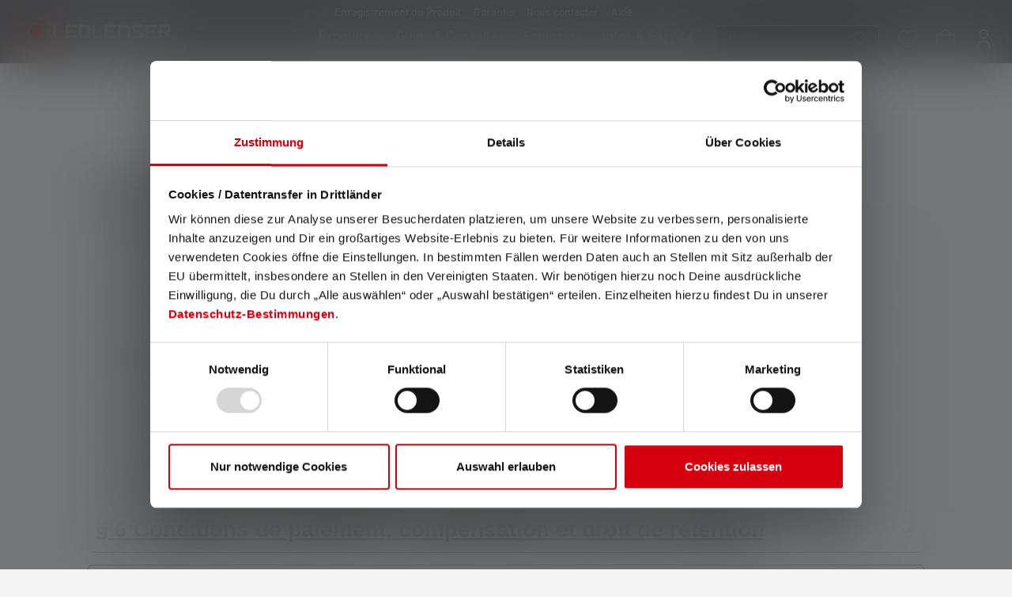

--- FILE ---
content_type: text/html; charset=UTF-8
request_url: https://ledlenser.com/fr-fr/cgv/
body_size: 30509
content:


<!DOCTYPE html>

<html lang="fr-FR"
      itemscope="itemscope"
      >

    
                            
    <head>
        
                                                        <meta charset="utf-8">
            
                            <meta name="viewport"
                      content="width=device-width, initial-scale=1, shrink-to-fit=no">
            
                            <meta name="author"
                      content="">
                <meta name="robots"
                      content="index,follow">
                <meta name="revisit-after"
                      content="15 days">
                <meta name="keywords"
                      content="">
                <meta name="description"
                      content="">
            
                    
                        <meta property="og:type" content="website"/>
        
                    <meta property="og:site_name" content="Ledlenser"/>
        
                    <meta property="og:url" content="https://ledlenser.com/fr-fr/cgv/"/>
        
                                    <meta property="og:title" content="CGV"/>
                    
                                    <meta property="og:description" content=""/>
                    
                                    <meta property="og:image" content="https://swfilesystem.ledlenser.com/prod/public/media/7a/a1/2b/1674565420/Ledlenser_logo_rot_weiss.svg?ts=1674565420"/>
                    
                    <meta name="twitter:card" content="summary"/>
        
                    <meta name="twitter:site" content="Ledlenser"/>
        
                                    <meta property="twitter:title" content="CGV"/>
                    
                                    <meta property="twitter:description" content=""/>
                    
                                    <meta property="twitter:image" content="https://swfilesystem.ledlenser.com/prod/public/media/7a/a1/2b/1674565420/Ledlenser_logo_rot_weiss.svg?ts=1674565420"/>
                        
                                <meta 
                      content="Ledlenser">
                <meta 
                      content="">
                <meta 
                      content="false">
                <meta 
                      content="https://swfilesystem.ledlenser.com/prod/public/media/7a/a1/2b/1674565420/Ledlenser_logo_rot_weiss.svg?ts=1674565420">
            
            
                                            <meta name="theme-color"
                      content="#F3F3F3">
                            
            


                        
                                            
    
                        <link rel="alternate" hreflang="nl-NL" href="https://ledlenser.com/nl-nl/agb/" />
                    <link rel="alternate" hreflang="de-LU" href="https://ledlenser.com/de-lu/agb/" />
                    <link rel="alternate" hreflang="fr-LU" href="https://ledlenser.com/fr-lu/cgv/" />
                    <link rel="alternate" hreflang="it-CH" href="https://ledlenser.com/it-ch/condizioni-di-vendita/" />
                    <link rel="alternate" hreflang="fi-FI" href="https://ledlenser.com/fi-fi/gtc/" />
                    <link rel="alternate" hreflang="de-DE" href="https://ledlenser.com/de-de/agb/" />
                    <link rel="alternate" hreflang="de-CH" href="https://ledlenser.com/de-ch/agb/" />
                    <link rel="alternate" hreflang="pl-PL" href="https://ledlenser.com/pl-pl/ogolne-warunki-handlowe/" />
                    <link rel="alternate" hreflang="fr-BE" href="https://ledlenser.com/fr-be/cgv/" />
                    <link rel="alternate" hreflang="nl-BE" href="https://ledlenser.com/nl-be/agb/" />
                    <link rel="alternate" hreflang="it-IT" href="https://ledlenser.com/it-it/condizioni-di-vendita/" />
                    <link rel="alternate" hreflang="de-AT" href="https://ledlenser.com/de-at/agb/" />
                    <link rel="alternate" hreflang="da-DK" href="https://ledlenser.com/da-dk/betingelser-og-vilkaar/" />
                    <link rel="alternate" hreflang="fr-FR" href="https://ledlenser.com/fr-fr/cgv/" />
                    <link rel="alternate" hreflang="fr-CH" href="https://ledlenser.com/fr-ch/cgv/" />
                    <link rel="alternate" hreflang="en-US" href="https://ledlenser.com/en/terms-and-conditions/" />
                    


                
                    <script type="application/ld+json">
            [{"@context":"https:\/\/schema.org","@type":"BreadcrumbList","itemListElement":[{"@type":"ListItem","position":1,"name":"Legal Ledlenser","item":"https:\/\/ledlenser.com\/fr-fr\/legal-ledlenser\/"},{"@type":"ListItem","position":2,"name":"CGV","item":"https:\/\/ledlenser.com\/fr-fr\/cgv\/"}]},{"@context":"https:\/\/schema.org","@type":"Organization","url":"https:\/\/ledlenser.com\/media\/7a\/a1\/2b\/1674565420\/Ledlenser_logo_rot_weiss.svg"},{"@context":"https:\/\/schema.org","@type":"LocalBusiness","name":"Ledlenser GmbH & Co. KG","url":"https:\/\/www.ledlenser.com\/de-de\/","telephone":"021259480","address":{"@type":"PostalAddress","streetAddress":"Kronenstra\u00dfe 5","addressLocality":"Solingen","postalCode":"42699","addressCountry":"DE"},"priceRange":"\u20ac\u20ac\u20ac","image":"https:\/\/ledlenser.com\/media\/7a\/a1\/2b\/1674565420\/Ledlenser_logo_rot_weiss.svg"}]
        </script>
            

                    <link rel="shortcut icon"
                  href="https://swfilesystem.ledlenser.com/prod/public/media/df/ec/f3/1674565414/Favicon 01.svg?ts=1674565414">
        
                            
        <link rel="canonical" href="https://ledlenser.com/fr-fr/cgv/" />
                    <title >CGV</title>
        
            <link rel="preconnect" href="https://cdn.fonts.net">
    <link href="https://cdn.fonts.net/kit/c12df2b1-e193-48d1-bf7e-8289145bc8ee/c12df2b1-e193-48d1-bf7e-8289145bc8ee.css" rel="stylesheet" />
                                                                        <link rel="stylesheet"
                      href="https://swfilesystem.ledlenser.com/prod/public/theme/501f41377a1c84e56202f198e5ed039e/css/all.css">
                                    

    
            <link rel="stylesheet" href="https://swfilesystem.ledlenser.com/prod/public/bundles/moorlfoundation/storefront/css/animate.css?1761205667">
    
    
            <script type="application/javascript">window.moorlAnimationZIndex = "9000";</script>
    
            <style>
            :root {
                --moorl-advanced-search-width: 600px;
            }
        </style>
    

                            
    <script>
        window.features = {"V6_5_0_0":true,"v6.5.0.0":true,"V6_6_0_0":true,"v6.6.0.0":true,"V6_7_0_0":false,"v6.7.0.0":false,"ADDRESS_SELECTION_REWORK":false,"address.selection.rework":false,"DISABLE_VUE_COMPAT":false,"disable.vue.compat":false,"ACCESSIBILITY_TWEAKS":true,"accessibility.tweaks":true,"ADMIN_VITE":false,"admin.vite":false,"TELEMETRY_METRICS":false,"telemetry.metrics":false,"PERFORMANCE_TWEAKS":false,"performance.tweaks":false,"CACHE_REWORK":false,"cache.rework":false,"SSO":false,"sso":false,"PAYPAL_SETTINGS_TWEAKS":false,"paypal.settings.tweaks":false,"FEATURE_SWAGCMSEXTENSIONS_1":true,"feature.swagcmsextensions.1":true,"FEATURE_SWAGCMSEXTENSIONS_2":true,"feature.swagcmsextensions.2":true,"FEATURE_SWAGCMSEXTENSIONS_8":true,"feature.swagcmsextensions.8":true,"FEATURE_SWAGCMSEXTENSIONS_63":true,"feature.swagcmsextensions.63":true,"RULE_BUILDER":true,"rule.builder":true,"FLOW_BUILDER":true,"flow.builder":true,"CUSTOM_PRICES":true,"custom.prices":true,"SUBSCRIPTIONS":true,"subscriptions":true,"ADVANCED_SEARCH":true,"advanced.search":true,"MULTI_INVENTORY":true,"multi.inventory":true,"RETURNS_MANAGEMENT":true,"returns.management":true,"TEXT_GENERATOR":true,"text.generator":true,"CHECKOUT_SWEETENER":true,"checkout.sweetener":true,"IMAGE_CLASSIFICATION":true,"image.classification":true,"PROPERTY_EXTRACTOR":true,"property.extractor":true,"REVIEW_SUMMARY":true,"review.summary":true,"REVIEW_TRANSLATOR":true,"review.translator":true,"CONTENT_GENERATOR":true,"content.generator":true,"EXPORT_ASSISTANT":true,"export.assistant":true,"QUICK_ORDER":true,"quick.order":true,"EMPLOYEE_MANAGEMENT":true,"employee.management":true,"QUOTE_MANAGEMENT":true,"quote.management":true,"CAPTCHA":true,"captcha":true,"NATURAL_LANGUAGE_SEARCH":true,"natural.language.search":true};
    </script>
        
            <!-- TrustBox script -->
        <script type="text/javascript" src="//widget.trustpilot.com/bootstrap/v5/tp.widget.bootstrap.min.js" async></script>
        <!-- End TrustBox script -->
    

    <script>
        const cookieArr = document.cookie.split(";");
        const includedScript = document.getElementById('mcjs');

        cookieArr.forEach(cookie => {
            if (cookie.includes('jett-mc-ecom-js-snippet=1') && includedScript === null) {

                const connectedSiteEmbedUrls = JSON.parse('[]');

                if (connectedSiteEmbedUrls.length === 0) {
                    return;
                }

                connectedSiteEmbedUrls.forEach((url, index) => {
                    let scriptTag = document.createElement('script');
                    scriptTag.setAttribute('type', 'text/javascript');
                    scriptTag.setAttribute('id', 'mcjs' + index);
                    scriptTag.setAttribute('src', url);
                    document.head.appendChild(scriptTag);
                });
            }
        })
    </script>

                        <!-- WbmTagManagerAnalytics Head Snippet Start -->
                                
            

        <script id="wbmTagMangerDefine" type="text/javascript">
            let gtmIsTrackingProductClicks = Boolean(),
                gtmIsTrackingAddToWishlistClicks = Boolean(),
                gtmContainerId = 'GTM-NN3C9TV',
                hasSWConsentSupport = Boolean();
            const appEnvironment = 'prod';
            window.wbmScriptIsSet = false;
            window.dataLayer = window.dataLayer || [];
    </script>
                        <script id="wbmTagMangerDataLayer" type="text/javascript">

            window.dataLayer.push({ ecommerce: null });

            window.addEventListener('CookiebotOnLoad', function () {
                window.dataLayer.push({"event":"user","id":null});
                window.dataLayer.push({"ecommerce":{"item_list_name":"CGV","currency":"EUR","items":[],"item_list_id":"4dd2f65ceb1a46748a82bf3a7246a9aa"},"userMail":"","google_tag_params":{"ecomm_prodid":[],"ecomm_category":"CGV","ecomm_pagetype":"category"},"event":"Ecommerce - Item List Views","event_name":"view_item_list"});

                            });

                    </script>
    
                        <script id="wbmTagManger" type="text/javascript" >
                function getCookie(name) {
                    var cookieMatch = document.cookie.match(name + '=(.*?)(;|$)');
                    return cookieMatch && decodeURI(cookieMatch[1]);
                }

                let gtmCookieSet = getCookie('wbm-tagmanager-enabled');
                
                let googleTag = function(w,d,s,l,i){w[l]=w[l]||[];w[l].push({'gtm.start':new Date().getTime(),event:'gtm.js'});var f=d.getElementsByTagName(s)[0],j=d.createElement(s),dl=l!='dataLayer'?'&l='+l:'';j.async=true;j.src='https://s2s.ledlenser.com/gtm.js?id='+i+dl+'';f.parentNode.insertBefore(j,f);};
                

                if (hasSWConsentSupport && gtmCookieSet === null) {
                    window.wbmGoogleTagmanagerId = gtmContainerId;
                    window.wbmScriptIsSet = false;
                    window.googleTag = googleTag;
                } else {
                    window.wbmScriptIsSet = true;
                    googleTag(window, document, 'script', 'dataLayer', gtmContainerId);
                    googleTag = null;

                    window.dataLayer = window.dataLayer || [];
                    function gtag() { dataLayer.push(arguments); }

                    if (hasSWConsentSupport) {
                        (() => {
                            const analyticsStorageEnabled = document.cookie.split(';').some((item) => item.trim().includes('google-analytics-enabled=1'));
                            const adsEnabled = document.cookie.split(';').some((item) => item.trim().includes('google-ads-enabled=1'));

                            gtag('consent', 'update', {
                                'ad_storage': adsEnabled ? 'granted' : 'denied',
                                'ad_user_data': adsEnabled ? 'granted' : 'denied',
                                'ad_personalization': adsEnabled ? 'granted' : 'denied',
                                'analytics_storage': analyticsStorageEnabled ? 'granted' : 'denied'
                            });
                        })();
                    }
                }

                
            </script><!-- WbmTagManagerAnalytics Head Snippet End -->
            
                    <script type="text/javascript">
            window.dataLayer = window.dataLayer || [];
            window.dataLayer.push({"event":"Page Meta","user_id":null,"customer_type":null,"pageCountryCode":"fr-FR","page_type":"category","pagelanguageCode":"Fran\u00e7ais","pageTitle":"CGV"});
                    </script>
    
                                
            

    
                
        
                                        <script>
                window.activeNavigationId = '4dd2f65ceb1a46748a82bf3a7246a9aa';
                window.router = {
                    'frontend.cart.offcanvas': '/fr-fr/checkout/offcanvas',
                    'frontend.cookie.offcanvas': '/fr-fr/cookie/offcanvas',
                    'frontend.checkout.finish.page': '/fr-fr/checkout/finish',
                    'frontend.checkout.info': '/fr-fr/widgets/checkout/info',
                    'frontend.menu.offcanvas': '/fr-fr/widgets/menu/offcanvas',
                    'frontend.cms.page': '/fr-fr/widgets/cms',
                    'frontend.cms.navigation.page': '/fr-fr/widgets/cms/navigation',
                    'frontend.account.addressbook': '/fr-fr/widgets/account/address-book',
                    'frontend.country.country-data': '/fr-fr/country/country-state-data',
                    'frontend.app-system.generate-token': '/fr-fr/app-system/Placeholder/generate-token',
                    };
                window.salesChannelId = '80fcdedab1a44de9934b4942203763f7';
            </script>
        

        
    <script>
        window.router['widgets.swag.cmsExtensions.quickview'] = '/fr-fr/swag/cms-extensions/quickview';
        window.router['widgets.swag.cmsExtensions.quickview.variant'] = '/fr-fr/swag/cms-extensions/quickview/variant';
    </script>


    
    
                                <script>
                
                window.breakpoints = {"xs":0,"sm":576,"md":768,"lg":992,"xl":1200,"xxl":1400};
            </script>
        
                                    <script>
                    window.customerLoggedInState = 0;

                    window.wishlistEnabled = 1;
                </script>
                    
                        
                            <script>
                window.themeAssetsPublicPath = 'https://swfilesystem.ledlenser.com/prod/public/theme/019469a6893e7102a33479d83dc1ee82/assets/';
            </script>
        
                        
    <script>
        window.validationMessages = {"required":"%field% ne doit pas \u00eatre vide.","email":"Invalid email address. Email addresses must use the format \"user@example.com\".","confirmation":"Confirmation field does not match.","minLength":"Input is too short."};
    </script>
        
        
                                                        <script>
                        window.themeJsPublicPath = 'https://swfilesystem.ledlenser.com/prod/public/theme/501f41377a1c84e56202f198e5ed039e/js/';
                    </script>
                                            <script type="text/javascript" src="https://swfilesystem.ledlenser.com/prod/public/theme/501f41377a1c84e56202f198e5ed039e/js/storefront/storefront.js" defer></script>
                                            <script type="text/javascript" src="https://swfilesystem.ledlenser.com/prod/public/theme/501f41377a1c84e56202f198e5ed039e/js/swag-cms-extensions/swag-cms-extensions.js" defer></script>
                                            <script type="text/javascript" src="https://swfilesystem.ledlenser.com/prod/public/theme/501f41377a1c84e56202f198e5ed039e/js/subscription/subscription.js" defer></script>
                                            <script type="text/javascript" src="https://swfilesystem.ledlenser.com/prod/public/theme/501f41377a1c84e56202f198e5ed039e/js/checkout-sweetener/checkout-sweetener.js" defer></script>
                                            <script type="text/javascript" src="https://swfilesystem.ledlenser.com/prod/public/theme/501f41377a1c84e56202f198e5ed039e/js/text-translator/text-translator.js" defer></script>
                                            <script type="text/javascript" src="https://swfilesystem.ledlenser.com/prod/public/theme/501f41377a1c84e56202f198e5ed039e/js/employee-management/employee-management.js" defer></script>
                                            <script type="text/javascript" src="https://swfilesystem.ledlenser.com/prod/public/theme/501f41377a1c84e56202f198e5ed039e/js/quick-order/quick-order.js" defer></script>
                                            <script type="text/javascript" src="https://swfilesystem.ledlenser.com/prod/public/theme/501f41377a1c84e56202f198e5ed039e/js/advanced-search/advanced-search.js" defer></script>
                                            <script type="text/javascript" src="https://swfilesystem.ledlenser.com/prod/public/theme/501f41377a1c84e56202f198e5ed039e/js/captcha/captcha.js" defer></script>
                                            <script type="text/javascript" src="https://swfilesystem.ledlenser.com/prod/public/theme/501f41377a1c84e56202f198e5ed039e/js/quote-management/quote-management.js" defer></script>
                                            <script type="text/javascript" src="https://swfilesystem.ledlenser.com/prod/public/theme/501f41377a1c84e56202f198e5ed039e/js/a-i-search/a-i-search.js" defer></script>
                                            <script type="text/javascript" src="https://swfilesystem.ledlenser.com/prod/public/theme/501f41377a1c84e56202f198e5ed039e/js/spatial-cms-element/spatial-cms-element.js" defer></script>
                                            <script type="text/javascript" src="https://swfilesystem.ledlenser.com/prod/public/theme/501f41377a1c84e56202f198e5ed039e/js/order-approval/order-approval.js" defer></script>
                                            <script type="text/javascript" src="https://swfilesystem.ledlenser.com/prod/public/theme/501f41377a1c84e56202f198e5ed039e/js/shopping-list/shopping-list.js" defer></script>
                                            <script type="text/javascript" src="https://swfilesystem.ledlenser.com/prod/public/theme/501f41377a1c84e56202f198e5ed039e/js/moorl-foundation/moorl-foundation.js" defer></script>
                                            <script type="text/javascript" src="https://swfilesystem.ledlenser.com/prod/public/theme/501f41377a1c84e56202f198e5ed039e/js/acris-shop-switch-c-s/acris-shop-switch-c-s.js" defer></script>
                                            <script type="text/javascript" src="https://swfilesystem.ledlenser.com/prod/public/theme/501f41377a1c84e56202f198e5ed039e/js/ledlenser-country-handling/ledlenser-country-handling.js" defer></script>
                                            <script type="text/javascript" src="https://swfilesystem.ledlenser.com/prod/public/theme/501f41377a1c84e56202f198e5ed039e/js/ledlenser-e-e-c-tracking/ledlenser-e-e-c-tracking.js" defer></script>
                                            <script type="text/javascript" src="https://swfilesystem.ledlenser.com/prod/public/theme/501f41377a1c84e56202f198e5ed039e/js/swag-customized-products/swag-customized-products.js" defer></script>
                                            <script type="text/javascript" src="https://swfilesystem.ledlenser.com/prod/public/theme/501f41377a1c84e56202f198e5ed039e/js/ledlenser-price-book/ledlenser-price-book.js" defer></script>
                                            <script type="text/javascript" src="https://swfilesystem.ledlenser.com/prod/public/theme/501f41377a1c84e56202f198e5ed039e/js/cbax-modul-analytics/cbax-modul-analytics.js" defer></script>
                                            <script type="text/javascript" src="https://swfilesystem.ledlenser.com/prod/public/theme/501f41377a1c84e56202f198e5ed039e/js/ledlenser-product-warranty/ledlenser-product-warranty.js" defer></script>
                                            <script type="text/javascript" src="https://swfilesystem.ledlenser.com/prod/public/theme/501f41377a1c84e56202f198e5ed039e/js/tonur-seo-filter-landingpages6/tonur-seo-filter-landingpages6.js" defer></script>
                                            <script type="text/javascript" src="https://swfilesystem.ledlenser.com/prod/public/theme/501f41377a1c84e56202f198e5ed039e/js/swag-pay-pal/swag-pay-pal.js" defer></script>
                                            <script type="text/javascript" src="https://swfilesystem.ledlenser.com/prod/public/theme/501f41377a1c84e56202f198e5ed039e/js/minds-shopping-cart-goals/minds-shopping-cart-goals.js" defer></script>
                                            <script type="text/javascript" src="https://swfilesystem.ledlenser.com/prod/public/theme/501f41377a1c84e56202f198e5ed039e/js/dvsn-bundle/dvsn-bundle.js" defer></script>
                                            <script type="text/javascript" src="https://swfilesystem.ledlenser.com/prod/public/theme/501f41377a1c84e56202f198e5ed039e/js/wbm-tag-manager-analytics/wbm-tag-manager-analytics.js" defer></script>
                                            <script type="text/javascript" src="https://swfilesystem.ledlenser.com/prod/public/theme/501f41377a1c84e56202f198e5ed039e/js/nds-banner-plugin/nds-banner-plugin.js" defer></script>
                                            <script type="text/javascript" src="https://swfilesystem.ledlenser.com/prod/public/theme/501f41377a1c84e56202f198e5ed039e/js/zeobv-get-notified/zeobv-get-notified.js" defer></script>
                                            <script type="text/javascript" src="https://swfilesystem.ledlenser.com/prod/public/theme/501f41377a1c84e56202f198e5ed039e/js/neti-next-easy-coupon/neti-next-easy-coupon.js" defer></script>
                                            <script type="text/javascript" src="https://swfilesystem.ledlenser.com/prod/public/theme/501f41377a1c84e56202f198e5ed039e/js/klarna-payment/klarna-payment.js" defer></script>
                                            <script type="text/javascript" src="https://swfilesystem.ledlenser.com/prod/public/theme/501f41377a1c84e56202f198e5ed039e/js/moorl-forms/moorl-forms.js" defer></script>
                                            <script type="text/javascript" src="https://swfilesystem.ledlenser.com/prod/public/theme/501f41377a1c84e56202f198e5ed039e/js/payone-payment/payone-payment.js" defer></script>
                                            <script type="text/javascript" src="https://swfilesystem.ledlenser.com/prod/public/theme/501f41377a1c84e56202f198e5ed039e/js/j-e-t-t-mc-ecommerce/j-e-t-t-mc-ecommerce.js" defer></script>
                                            <script type="text/javascript" src="https://swfilesystem.ledlenser.com/prod/public/theme/501f41377a1c84e56202f198e5ed039e/js/moorl-merchant-finder/moorl-merchant-finder.js" defer></script>
                                            <script type="text/javascript" src="https://swfilesystem.ledlenser.com/prod/public/theme/501f41377a1c84e56202f198e5ed039e/js/acris-tax-c-s/acris-tax-c-s.js" defer></script>
                                            <script type="text/javascript" src="https://swfilesystem.ledlenser.com/prod/public/theme/501f41377a1c84e56202f198e5ed039e/js/ledlenser-theme/ledlenser-theme.js" defer></script>
                                                        

    
    
    

    
        
        
        
        
    
        
                            

                                
    <script>
        window.mollie_javascript_use_shopware = '0'
    </script>

            <script type="text/javascript" src="https://swfilesystem.ledlenser.com/prod/public/bundles/molliepayments/mollie-payments.js?1761215883" defer></script>
    

    </head>

    <body class="is-ctl-navigation is-act-index">

    
                                        <noscript>
                <iframe src="https://s2s.ledlenser.com/ns.html?id=GTM-NN3C9TV"
                        height="0"
                        width="0"
                        style="display:none;visibility:hidden"
                        title="Google Tagmanager">

                </iframe>
            </noscript>
            
                <noscript class="noscript-main">
                
    <div role="alert"
         aria-live="polite"
                  class="alert alert-info d-flex align-items-center">
                                                                        
                                                                                                                                                            <span class="icon icon-info" aria-hidden="true">
                                        <svg xmlns="http://www.w3.org/2000/svg" xmlns:xlink="http://www.w3.org/1999/xlink" width="24" height="24" viewBox="0 0 24 24"><defs><path d="M12 7c.5523 0 1 .4477 1 1s-.4477 1-1 1-1-.4477-1-1 .4477-1 1-1zm1 9c0 .5523-.4477 1-1 1s-1-.4477-1-1v-5c0-.5523.4477-1 1-1s1 .4477 1 1v5zm11-4c0 6.6274-5.3726 12-12 12S0 18.6274 0 12 5.3726 0 12 0s12 5.3726 12 12zM12 2C6.4772 2 2 6.4772 2 12s4.4772 10 10 10 10-4.4772 10-10S17.5228 2 12 2z" id="icons-default-info" /></defs><use xlink:href="#icons-default-info" fill="#758CA3" fill-rule="evenodd" /></svg>
                    </span>
                                                        
                                    
                    <div class="alert-content-container">
                                                    
                                                        <div class="alert-content">                                                    Pour pouvoir utiliser toute la gamme de Shopware 6, nous vous recommandons d'activer Javascript dans votre navigateur.
                                                                </div>                
                                                                </div>
            </div>
            </noscript>
        

                                    
                        <header class="header-main d-block">
                                                                                                <div class="container">
                                
        <div class="row align-items-center header-row">
                            <div class="col-auto header-logo-col header-column">
                    <div class="header-logo-main">
                                                <a class="header-logo-main-link"
               href="/fr-fr/"
               title="Aller à la page d&#039;accueil">
                                    <picture class="header-logo-picture d-block m-auto">
                                                                            
                                                                            
                                                                                    <img src="https://swfilesystem.ledlenser.com/prod/public/media/7a/a1/2b/1674565420/Ledlenser_logo_rot_weiss.svg?ts=1674565420"
                                     alt="Aller à la page d&#039;accueil"
                                     class="img-fluid header-logo-main-img">
                                                                        </picture>
                            </a>
        
                        </div>
            </div>
        
                        
                                                    
                                                                        
                                    
                                        <div class="col-auto header-column">
                    <div class="header-cart">
                        <a class="header-cart-btn header-actions-btn"
                           href="/fr-fr/checkout/onepage"
                           data-cart-widget="true"
                           title="Panier d&#039;achat"
                           aria-label="Panier d&#039;achat">
                                                                                                                                        <span class="icon icon-ledlenser icon-ledlenser-shopping-bag icon-white">
                                        <svg width="32" height="32" viewBox="0 0 32 32" fill="none" xmlns="http://www.w3.org/2000/svg">
<g clip-path="url(#clip0_561_7045)">
<path d="M28 8H24C24 5.87827 23.1571 3.84344 21.6569 2.34315C20.1566 0.842855 18.1217 0 16 0C13.8783 0 11.8434 0.842855 10.3431 2.34315C8.84286 3.84344 8 5.87827 8 8H4C2.93913 8 1.92172 8.42143 1.17157 9.17157C0.421427 9.92172 0 10.9391 0 12L0 25.3333C0.00211714 27.1008 0.705176 28.7953 1.95496 30.045C3.20474 31.2948 4.89921 31.9979 6.66667 32H25.3333C27.1008 31.9979 28.7953 31.2948 30.045 30.045C31.2948 28.7953 31.9979 27.1008 32 25.3333V12C32 10.9391 31.5786 9.92172 30.8284 9.17157C30.0783 8.42143 29.0609 8 28 8ZM16 2.66667C17.4145 2.66667 18.771 3.22857 19.7712 4.22876C20.7714 5.22896 21.3333 6.58551 21.3333 8H10.6667C10.6667 6.58551 11.2286 5.22896 12.2288 4.22876C13.229 3.22857 14.5855 2.66667 16 2.66667ZM29.3333 25.3333C29.3333 26.3942 28.9119 27.4116 28.1618 28.1618C27.4116 28.9119 26.3942 29.3333 25.3333 29.3333H6.66667C5.6058 29.3333 4.58839 28.9119 3.83824 28.1618C3.08809 27.4116 2.66667 26.3942 2.66667 25.3333V12C2.66667 11.6464 2.80714 11.3072 3.05719 11.0572C3.30724 10.8071 3.64638 10.6667 4 10.6667H8V13.3333C8 13.687 8.14048 14.0261 8.39052 14.2761C8.64057 14.5262 8.97971 14.6667 9.33333 14.6667C9.68696 14.6667 10.0261 14.5262 10.2761 14.2761C10.5262 14.0261 10.6667 13.687 10.6667 13.3333V10.6667H21.3333V13.3333C21.3333 13.687 21.4738 14.0261 21.7239 14.2761C21.9739 14.5262 22.313 14.6667 22.6667 14.6667C23.0203 14.6667 23.3594 14.5262 23.6095 14.2761C23.8595 14.0261 24 13.687 24 13.3333V10.6667H28C28.3536 10.6667 28.6928 10.8071 28.9428 11.0572C29.1929 11.3072 29.3333 11.6464 29.3333 12V25.3333Z" fill="black"/>
</g>
<defs>
<clipPath id="clip0_561_7045">
<rect width="32" height="32" fill="white"/>
</clipPath>
</defs>
</svg>

                    </span>
                                </a>
                    </div>
                </div>
            
                                        <div class="col-auto header-column">
                    <div class="menu-button">
                                                                            <button
                                    class="btn nav-main-toggle-btn header-actions-btn"
                                    type="button"
                                    data-off-canvas-menu="true"
                                    aria-label="Menu">
                                                                                                                                                                                                            <span class="icon icon-ledlenser icon-ledlenser-menu-burger icon-sm icon-white">
                                        <svg width="32" height="32" viewBox="0 0 32 32" fill="none" xmlns="http://www.w3.org/2000/svg">
<path d="M30 14H2C0.895437 14 0 14.8954 0 16C0 17.1046 0.895437 18 2 18H30C31.1046 18 32 17.1046 32 16C32 14.8954 31.1046 14 30 14Z" fill="black"/>
<path d="M2 8.66699H30C31.1046 8.66699 32 7.77155 32 6.66699C32 5.56243 31.1046 4.66699 30 4.66699H2C0.895437 4.66699 0 5.56243 0 6.66699C0 7.77155 0.895437 8.66699 2 8.66699Z" fill="black"/>
<path d="M30 23.334H2C0.895437 23.334 0 24.2294 0 25.334C0 26.4385 0.895437 27.334 2 27.334H30C31.1046 27.334 32 26.4385 32 25.334C32 24.2294 31.1046 23.334 30 23.334Z" fill="black"/>
</svg>

                    </span>
                                                                </button>
                                            </div>
                </div>
            
                                                    </div>
                        </div>
                    
                                                </header>
    
                                    <div data-flyout-menu="true">

            <div class="nav-main">
                
                                                                                                                        

<div class="main-navigation"
     id="mainNavigation">

                                    <div class="main-navigation-inner">
                <div class="logo-container">
                                            <div class="header-logo-col header-column">
                                <div class="header-logo-main">
                                                <a class="header-logo-main-link"
               href="/fr-fr/"
               title="Aller à la page d&#039;accueil">
                                    <picture class="header-logo-picture d-block m-auto">
                                                                            
                                                                            
                                                                                    <img src="https://swfilesystem.ledlenser.com/prod/public/media/7a/a1/2b/1674565420/Ledlenser_logo_rot_weiss.svg?ts=1674565420"
                                     alt="Aller à la page d&#039;accueil"
                                     class="img-fluid header-logo-main-img">
                                                                        </picture>
                            </a>
        
                        </div>
                        </div>
                                    </div>
                <div class="navigation-container">
                                            <nav class="nav main-navigation-menu header-column"
                             itemscope="itemscope"
                             >
                                                                                                                                                                        
                                                                                                                                                
                                                                                            
                                            <a class="nav-link main-navigation-link nav-item-19e6be7cb37f5f8a6c62c711344124ae "
           href="https://ledlenser.com/fr-fr/produit/"
           
           data-flyout-menu-trigger="19e6be7cb37f5f8a6c62c711344124ae"                           title="Produits">
            <div class="main-navigation-link-text">
                <span >Produits</span>
            </div>
        </a>
                                                                                                        
                                            <div class="nav-link main-navigation-link nav-item-976cba972940408791b2576c9b4d914b"
                                    data-flyout-menu-trigger="976cba972940408791b2576c9b4d914b"
                             title="Guide &amp; Conseils">
            <div class="main-navigation-link-text">
                <span >Guide &amp; Conseils</span>
            </div>
        </div>
                                                                                                
                                            <div class="nav-link main-navigation-link nav-item-d9d03b899ca54ecfaee4cd7376aa1d9b"
                                    data-flyout-menu-trigger="d9d03b899ca54ecfaee4cd7376aa1d9b"
                             title="Explorez">
            <div class="main-navigation-link-text">
                <span >Explorez</span>
            </div>
        </div>
                                                                                                
                                            <div class="nav-link main-navigation-link nav-item-2c4c19fc210c443baa4339f4b8706216"
                                    data-flyout-menu-trigger="2c4c19fc210c443baa4339f4b8706216"
                             title="Infos &amp; Service">
            <div class="main-navigation-link-text">
                <span >Infos &amp; Service</span>
            </div>
        </div>
                                                        
                                                    </nav>
                                    </div>
                <div class="actions-container">
                                            <div class="header-action-columns">
                                                            <div class="header-column header-search">
                                                                            <div class="header-search-container js-search-form">
                                            
    <form action="/fr-fr/search"
          method="get"
          data-search-widget="true"
          data-search-widget-options='{&quot;searchWidgetMinChars&quot;:2}'
          data-url="/fr-fr/suggest?search="
          class="header-search-form">
                                                        <input type="search"
                       name="search"
                       class="form-control header-search-input"
                       autocomplete="off"
                       autocapitalize="off"
                       placeholder="Rechercher toutes les catégories..."
                       aria-label="Rechercher toutes les catégories..."
                       value=""
                >
                                                    <button type="submit"
                        class="header-search-submit js-search-toggle-btn"
                        aria-label="Recherche">
                    <span class="header-search-icon">
                                                                                                                                <span class="icon icon-ledlenser icon-ledlenser-search-left icon-sm icon-white">
                                        <svg width="20" height="20" viewBox="0 0 20 20" fill="none" xmlns="http://www.w3.org/2000/svg">
<path d="M0.244102 18.5775L5.21827 13.6033C3.86275 11.9455 3.19629 9.83008 3.35673 7.69464C3.51718 5.55919 4.49226 3.56711 6.08028 2.13044C7.66831 0.69376 9.74778 -0.0775884 11.8886 -0.0240619C14.0294 0.0294646 16.0677 0.903771 17.5819 2.41801C19.0962 3.93225 19.9705 5.97058 20.024 8.11137C20.0775 10.2522 19.3062 12.3316 17.8695 13.9197C16.4328 15.5077 14.4407 16.4828 12.3053 16.6432C10.1699 16.8037 8.05444 16.1372 6.3966 14.7817L1.42244 19.7558C1.26527 19.9076 1.05477 19.9916 0.836269 19.9897C0.617771 19.9878 0.40876 19.9002 0.254253 19.7457C0.0997467 19.5912 0.0121059 19.3822 0.0102062 19.1637C0.00830841 18.9452 0.0923042 18.7347 0.244102 18.5775ZM11.6666 15C12.9851 15 14.2741 14.609 15.3704 13.8765C16.4667 13.1439 17.3212 12.1027 17.8258 10.8846C18.3304 9.66638 18.4624 8.32594 18.2052 7.03273C17.9479 5.73953 17.313 4.55164 16.3806 3.61929C15.4483 2.68694 14.2604 2.052 12.9672 1.79477C11.674 1.53753 10.3336 1.66955 9.11538 2.17414C7.89721 2.67872 6.85602 3.53321 6.12347 4.62953C5.39093 5.72586 4.99994 7.01479 4.99994 8.33333C5.00192 10.1008 5.70494 11.7954 6.95475 13.0452C8.20456 14.295 9.8991 14.998 11.6666 15Z" fill="white"/>
</svg>

                    </span>
                        </span>
                </button>
            
                            <button class="btn header-close-btn js-search-close-btn d-none"
                        type="button"
                        aria-label="Close the dropdown search">
                    <span class="header-close-icon">
                                                                                                                                <span class="icon icon-x">
                                        <svg xmlns="http://www.w3.org/2000/svg" xmlns:xlink="http://www.w3.org/1999/xlink" width="24" height="24" viewBox="0 0 24 24"><defs><path d="m10.5858 12-7.293-7.2929c-.3904-.3905-.3904-1.0237 0-1.4142.3906-.3905 1.0238-.3905 1.4143 0L12 10.5858l7.2929-7.293c.3905-.3904 1.0237-.3904 1.4142 0 .3905.3906.3905 1.0238 0 1.4143L13.4142 12l7.293 7.2929c.3904.3905.3904 1.0237 0 1.4142-.3906.3905-1.0238.3905-1.4143 0L12 13.4142l-7.2929 7.293c-.3905.3904-1.0237.3904-1.4142 0-.3905-.3906-.3905-1.0238 0-1.4143L10.5858 12z" id="icons-default-x" /></defs><use xlink:href="#icons-default-x" fill="#758CA3" fill-rule="evenodd" /></svg>
                    </span>
                        </span>
                </button>
                        </form>
                                        </div>
                                                                    </div>
                            
                                                                                                <div class="header-column header-wishlist">
                                        <a href="/fr-fr/wishlist"
                                           title="Liste de souhaits"
                                           aria-label="Liste de souhaits">
                                                
                                                                                                                            <span class="icon icon-ledlenser icon-ledlenser-heart icon-lg icon-white">
                                        <svg width="32" height="32" viewBox="0 0 32 32" fill="none" xmlns="http://www.w3.org/2000/svg">
<g clip-path="url(#clip0_561_7051)">
<path d="M23.3339 1.22266C21.8325 1.24601 20.3639 1.66513 19.0763 2.43768C17.7887 3.21024 16.7277 4.30888 16.0006 5.62266C15.2734 4.30888 14.2125 3.21024 12.9249 2.43768C11.6373 1.66513 10.1687 1.24601 8.66726 1.22266C6.27385 1.32664 4.01887 2.37366 2.39497 4.13497C0.771075 5.89627 -0.0897386 8.22869 0.000595429 10.6227C0.000595429 19.656 14.6086 30.0893 15.2299 30.532L16.0006 31.0773L16.7713 30.532C17.3926 30.092 32.0006 19.656 32.0006 10.6227C32.0909 8.22869 31.2301 5.89627 29.6062 4.13497C27.9823 2.37366 25.7273 1.32664 23.3339 1.22266ZM16.0006 27.7947C11.6633 24.5547 2.66726 16.5947 2.66726 10.6227C2.57612 8.93561 3.15575 7.28096 4.27975 6.01959C5.40374 4.75822 6.98091 3.99246 8.66726 3.88932C10.3536 3.99246 11.9308 4.75822 13.0548 6.01959C14.1788 7.28096 14.7584 8.93561 14.6673 10.6227H17.3339C17.2428 8.93561 17.8224 7.28096 18.9464 6.01959C20.0704 4.75822 21.6476 3.99246 23.3339 3.88932C25.0203 3.99246 26.5974 4.75822 27.7214 6.01959C28.8454 7.28096 29.4251 8.93561 29.3339 10.6227C29.3339 16.5973 20.3379 24.5547 16.0006 27.7947Z" fill="black"/>
</g>
<defs>
<clipPath id="clip0_561_7051">
<rect width="32" height="32" fill="white"/>
</clipPath>
</defs>
</svg>

                    </span>
        
    
    
    <span class="badge bg-primary header-wishlist-badge"
          id="wishlist-basket"
          data-wishlist-storage="true"
          data-wishlist-storage-options="{&quot;listPath&quot;:&quot;\/fr-fr\/wishlist\/list&quot;,&quot;mergePath&quot;:&quot;\/fr-fr\/wishlist\/merge&quot;,&quot;pageletPath&quot;:&quot;\/fr-fr\/wishlist\/merge\/pagelet&quot;}"
          data-wishlist-widget="true"
          data-wishlist-widget-options="{&quot;showCounter&quot;:true}"
    ></span>
                                        </a>
                                    </div>
                                                            
                                                            <div class="header-column header-cart"
                                     data-off-canvas-cart="true">
                                    <a href="/fr-fr/checkout/onepage"
                                       data-cart-widget="true"
                                       title="Panier d&#039;achat"
                                       aria-label="Panier d&#039;achat">
                                                                                                                                                    <span class="icon icon-ledlenser icon-ledlenser-shopping-bag icon-white">
                                        <svg width="32" height="32" viewBox="0 0 32 32" fill="none" xmlns="http://www.w3.org/2000/svg">
<g clip-path="url(#clip0_561_7045)">
<path d="M28 8H24C24 5.87827 23.1571 3.84344 21.6569 2.34315C20.1566 0.842855 18.1217 0 16 0C13.8783 0 11.8434 0.842855 10.3431 2.34315C8.84286 3.84344 8 5.87827 8 8H4C2.93913 8 1.92172 8.42143 1.17157 9.17157C0.421427 9.92172 0 10.9391 0 12L0 25.3333C0.00211714 27.1008 0.705176 28.7953 1.95496 30.045C3.20474 31.2948 4.89921 31.9979 6.66667 32H25.3333C27.1008 31.9979 28.7953 31.2948 30.045 30.045C31.2948 28.7953 31.9979 27.1008 32 25.3333V12C32 10.9391 31.5786 9.92172 30.8284 9.17157C30.0783 8.42143 29.0609 8 28 8ZM16 2.66667C17.4145 2.66667 18.771 3.22857 19.7712 4.22876C20.7714 5.22896 21.3333 6.58551 21.3333 8H10.6667C10.6667 6.58551 11.2286 5.22896 12.2288 4.22876C13.229 3.22857 14.5855 2.66667 16 2.66667ZM29.3333 25.3333C29.3333 26.3942 28.9119 27.4116 28.1618 28.1618C27.4116 28.9119 26.3942 29.3333 25.3333 29.3333H6.66667C5.6058 29.3333 4.58839 28.9119 3.83824 28.1618C3.08809 27.4116 2.66667 26.3942 2.66667 25.3333V12C2.66667 11.6464 2.80714 11.3072 3.05719 11.0572C3.30724 10.8071 3.64638 10.6667 4 10.6667H8V13.3333C8 13.687 8.14048 14.0261 8.39052 14.2761C8.64057 14.5262 8.97971 14.6667 9.33333 14.6667C9.68696 14.6667 10.0261 14.5262 10.2761 14.2761C10.5262 14.0261 10.6667 13.687 10.6667 13.3333V10.6667H21.3333V13.3333C21.3333 13.687 21.4738 14.0261 21.7239 14.2761C21.9739 14.5262 22.313 14.6667 22.6667 14.6667C23.0203 14.6667 23.3594 14.5262 23.6095 14.2761C23.8595 14.0261 24 13.687 24 13.3333V10.6667H28C28.3536 10.6667 28.6928 10.8071 28.9428 11.0572C29.1929 11.3072 29.3333 11.6464 29.3333 12V25.3333Z" fill="black"/>
</g>
<defs>
<clipPath id="clip0_561_7045">
<rect width="32" height="32" fill="white"/>
</clipPath>
</defs>
</svg>

                    </span>
                                            </a>
                                </div>
                                                                                                                            <div class="header-column header-account">
                                                        
                        <a href="/fr-fr/account/login"
           title="Mon compte">
                                                                                                                    <span class="icon icon-ledlenser icon-ledlenser-user icon-lg icon-account-login--icon">
                                        <svg width="32" height="32" viewBox="0 0 32 32" fill="none" xmlns="http://www.w3.org/2000/svg">
<g clip-path="url(#clip0_561_7042)">
<path d="M16 16C17.5823 16 19.129 15.5308 20.4446 14.6518C21.7602 13.7727 22.7855 12.5233 23.391 11.0615C23.9965 9.59966 24.155 7.99113 23.8463 6.43928C23.5376 4.88743 22.7757 3.46197 21.6569 2.34315C20.538 1.22433 19.1126 0.462403 17.5607 0.153721C16.0089 -0.15496 14.4003 0.00346629 12.9385 0.608967C11.4767 1.21447 10.2273 2.23985 9.34824 3.55544C8.46919 4.87104 8 6.41775 8 8C8.00212 10.1211 8.84565 12.1547 10.3455 13.6545C11.8453 15.1544 13.8789 15.9979 16 16ZM16 2.66667C17.0548 2.66667 18.086 2.97947 18.963 3.5655C19.8401 4.15153 20.5237 4.98449 20.9274 5.95903C21.331 6.93357 21.4366 8.00592 21.2309 9.04049C21.0251 10.0751 20.5171 11.0254 19.7712 11.7712C19.0254 12.5171 18.075 13.0251 17.0405 13.2309C16.0059 13.4366 14.9336 13.331 13.959 12.9274C12.9845 12.5237 12.1515 11.8401 11.5655 10.963C10.9795 10.086 10.6667 9.05484 10.6667 8C10.6667 6.58552 11.2286 5.22896 12.2288 4.22877C13.229 3.22857 14.5855 2.66667 16 2.66667Z" fill="black"/>
<path d="M16 18.667C12.8185 18.6705 9.76829 19.9359 7.51862 22.1856C5.26894 24.4353 4.00353 27.4855 4 30.667C4 31.0206 4.14048 31.3598 4.39052 31.6098C4.64057 31.8599 4.97971 32.0003 5.33333 32.0003C5.68696 32.0003 6.02609 31.8599 6.27614 31.6098C6.52619 31.3598 6.66667 31.0206 6.66667 30.667C6.66667 28.1916 7.65 25.8177 9.40034 24.0673C11.1507 22.317 13.5246 21.3337 16 21.3337C18.4754 21.3337 20.8493 22.317 22.5997 24.0673C24.35 25.8177 25.3333 28.1916 25.3333 30.667C25.3333 31.0206 25.4738 31.3598 25.7239 31.6098C25.9739 31.8599 26.313 32.0003 26.6667 32.0003C27.0203 32.0003 27.3594 31.8599 27.6095 31.6098C27.8595 31.3598 28 31.0206 28 30.667C27.9965 27.4855 26.7311 24.4353 24.4814 22.1856C22.2317 19.9359 19.1815 18.6705 16 18.667Z" fill="black"/>
</g>
<defs>
<clipPath id="clip0_561_7042">
<rect width="32" height="32" fill="white"/>
</clipPath>
</defs>
</svg>

                    </span>
            </a>
        <span class="account-text d-lg-none">
            S&#039;identifier
        </span>
    
                                                </div>
                                                                                    </div>
                    
                                                                                </div>
                    <div class="custom-top-bar">
                                    <div class="top-bar-entry">
                    <a href="https://ledlenser.com/fr-fr/infos-service/enregistrement-du-produit/">
                        Enregistrement du Produit
                    </a>
                </div>
                                                <div class="top-bar-entry">
                    <a href="https://ledlenser.com/fr-fr/infos-service/garantie/">
                        Garantie
                    </a>
                </div>
                                                <div class="top-bar-entry">
                    <a href="https://ledlenserhelp.zendesk.com/hc/fr/requests/new">
                        Nous contacter
                    </a>
                </div>
                                                <div class="top-bar-entry">
                    <a href="https://ledlenserhelp.zendesk.com/hc/fr">
                        Aide
                    </a>
                </div>
                                            </div>
            </div>
            
        
</div>

                    
                
                            </div>

                                                                                                                                                                                                                                                                                                                                                                            
                                                            <div class="navigation-flyouts">
                                                                                                                                                                                    <div class="navigation-flyout"
                                                 data-flyout-menu-id="19e6be7cb37f5f8a6c62c711344124ae">
                                                <div class="container">
                                                                                                                    
    
        <div class="navigation-flyout-close js-close-flyout-menu">
                                                                                                                                                                <span class="icon icon-x">
                                        <svg xmlns="http://www.w3.org/2000/svg" xmlns:xlink="http://www.w3.org/1999/xlink" width="24" height="24" viewBox="0 0 24 24"><use xlink:href="#icons-default-x" fill="#758CA3" fill-rule="evenodd" /></svg>
                    </span>
                            </div>
            <div class="row navigation-flyout-content">
                <div class="col-12">
        <div class="row navigation-flyout-categories">
                                                                                                                                
                                        <div class="navigation-flyout-col col-2 offset-1 has-border">
                    <div class="navigation-flyout__category-level-0">
                                                                                                            <a class="nav-item nav-link navigation-flyout-link is-level-0"
                                   href="https://ledlenser.com/fr-fr/lampes-torches/"
                                   
                                                                      title="Lampes torches">
                                                                        <span >Lampes torches</span>
                                </a>
                                                                        </div>
                                                                                            <div class="navigation-flyout__category-level-1">
                                                                                                        
                            <a class="nav-item nav-link navigation-flyout-link is-level-1"
                   href="https://ledlenser.com/fr-fr/lampes-torches/lampes-torches-pour-enfants/" 
                                      title="Lampes Torches Pour Enfants">
                    <span >Lampes Torches Pour Enfants</span>
                </a>
                                                                                    
                            <a class="nav-item nav-link navigation-flyout-link is-level-1"
                   href="https://ledlenser.com/fr-fr/lampes-portefeuille-legers/" 
                                      title="Lampes Portefeuille Légers">
                    <span >Lampes Portefeuille Légers</span>
                </a>
                                                                                    
                            <a class="nav-item nav-link navigation-flyout-link is-level-1"
                   href="https://ledlenser.com/fr-fr/lampes-torches/lampes-torches-rechargeables/" 
                                      title="Lampes torches rechargeables">
                    <span >Lampes torches rechargeables</span>
                </a>
                                                                                    
                            <a class="nav-item nav-link navigation-flyout-link is-level-1"
                   href="https://ledlenser.com/fr-fr/lampes-torches/lampes-de-poches-en-porte-cles/" 
                                      title="Lampes de poches en porte-clés">
                    <span >Lampes de poches en porte-clés</span>
                </a>
                                                                                    
                            <a class="nav-item nav-link navigation-flyout-link is-level-1"
                   href="https://ledlenser.com/fr-fr/lampes-torches/lampes-stylo/" 
                                      title="Lampes stylo">
                    <span >Lampes stylo</span>
                </a>
                                                                                    
                            <a class="nav-item nav-link navigation-flyout-link is-level-1 is-hidden"
                   href="https://ledlenser.com/fr-fr/lampes-torches/lampes-torches-a-piles/" 
                                      title="Lampes torches à piles">
                    <span >Lampes torches à piles</span>
                </a>
                                                                                    
                            <a class="nav-item nav-link navigation-flyout-link is-level-1 is-hidden"
                   href="https://ledlenser.com/fr-fr/lampes-torches/mini-lampes-torches/" 
                                      title="Mini lampes torches">
                    <span >Mini lampes torches</span>
                </a>
                                                        <span class="navigation-flyout__more">
                    Voir tous
                                                                                                                            <span class="icon icon-arrow-head-right">
                                        <svg width="12" height="15" viewBox="4 0 12 15" fill="none" xmlns="http://www.w3.org/2000/svg">
<line x1="8.00015" y1="1.41422" x2="13.657" y2="7.07107" stroke="currentColor" stroke-width="2" stroke-linecap="round"/>
<line x1="8" y1="12.7279" x2="13.6569" y2="7.07107" stroke="currentColor" stroke-width="2" stroke-linecap="round"/>
</svg>

                    </span>
                    </span>
                                                    </div>
                                                            </div>
                                                                    
                                        <div class="navigation-flyout-col col-2 has-border">
                    <div class="navigation-flyout__category-level-0">
                                                                                                            <a class="nav-item nav-link navigation-flyout-link is-level-0"
                                   href="https://ledlenser.com/fr-fr/lampes-frontales/"
                                   
                                                                      title="Lampes Frontales">
                                                                        <span >Lampes Frontales</span>
                                </a>
                                                                        </div>
                                                                                            <div class="navigation-flyout__category-level-1">
                                                                                                        
                            <a class="nav-item nav-link navigation-flyout-link is-level-1"
                   href="https://ledlenser.com/fr-fr/lampes-frontales/lampes-frontales-pour-enfants/" 
                                      title="Lampes Frontales Pour Enfants">
                    <span >Lampes Frontales Pour Enfants</span>
                </a>
                                                                                    
                            <a class="nav-item nav-link navigation-flyout-link is-level-1"
                   href="https://ledlenser.com/fr-fr/lampes-frontales/lampes-casques/" 
                                      title="Lampes casques">
                    <span >Lampes casques</span>
                </a>
                                                                                    
                            <a class="nav-item nav-link navigation-flyout-link is-level-1"
                   href="https://ledlenser.com/fr-fr/lampes-frontales/lampes-frontales-a-piles/" 
                                      title="Lampes frontales à piles">
                    <span >Lampes frontales à piles</span>
                </a>
                                                                                    
                            <a class="nav-item nav-link navigation-flyout-link is-level-1"
                   href="https://ledlenser.com/fr-fr/lampes-frontales/lampes-frontales-rechargeables/" 
                                      title="Lampes frontales rechargeables">
                    <span >Lampes frontales rechargeables</span>
                </a>
                                                                                </div>
                                                            </div>
                                                                    
                                        <div class="navigation-flyout-col col-2 has-border">
                    <div class="navigation-flyout__category-level-0">
                                                                                                            <a class="nav-item nav-link navigation-flyout-link is-level-0"
                                   href="https://ledlenser.com/fr-fr/lanternes/"
                                   
                                                                      title="Lanternes">
                                                                        <span >Lanternes</span>
                                </a>
                                                                        </div>
                                                                                            <div class="navigation-flyout__category-level-1">
                                                                                                        
                            <a class="nav-item nav-link navigation-flyout-link is-level-1"
                   href="https://ledlenser.com/fr-fr/lanternes/lampes-de-camping-rechargeables/" 
                                      title="Lampes de camping rechargeables">
                    <span >Lampes de camping rechargeables</span>
                </a>
                                                                                    
                            <a class="nav-item nav-link navigation-flyout-link is-level-1"
                   href="https://ledlenser.com/fr-fr/lanternes/lanternes-pour-enfants/" 
                                      title="Lanternes Pour Enfants">
                    <span >Lanternes Pour Enfants</span>
                </a>
                                                                                </div>
                                                            </div>
                                                                    
                                        <div class="navigation-flyout-col col-2 has-border">
                    <div class="navigation-flyout__category-level-0">
                                                                                                            <a class="nav-item nav-link navigation-flyout-link is-level-0"
                                   href="https://ledlenser.com/fr-fr/lampes-de-travail/"
                                   
                                                                      title="Lampes de Travail">
                                                                        <span >Lampes de Travail</span>
                                </a>
                                                                        </div>
                                                                                            <div class="navigation-flyout__category-level-1">
                                                                                                        
                            <a class="nav-item nav-link navigation-flyout-link is-level-1"
                   href="https://ledlenser.com/fr-fr/lampes-de-travail/produits-atex/" 
                                      title="Produits ATEX">
                    <span >Produits ATEX</span>
                </a>
                                                                                    
                            <a class="nav-item nav-link navigation-flyout-link is-level-1"
                   href="https://ledlenser.com/fr-fr/lampes-de-travail/lampes-d-inspection/" 
                                      title="Lampes d&#039;inspection">
                    <span >Lampes d&#039;inspection</span>
                </a>
                                                                                    
                            <a class="nav-item nav-link navigation-flyout-link is-level-1"
                   href="https://ledlenser.com/fr-fr/lampes-de-travail/lampes-de-travail-rechargeables/" 
                                      title="Lampes de Travail rechargeables">
                    <span >Lampes de Travail rechargeables</span>
                </a>
                                                                                    
                            <a class="nav-item nav-link navigation-flyout-link is-level-1"
                   href="https://ledlenser.com/fr-fr/lampes-de-travail/area-lights/" 
                                      title="Area Lights">
                    <span >Area Lights</span>
                </a>
                                                                                    
                            <a class="nav-item nav-link navigation-flyout-link is-level-1"
                   href="https://ledlenser.com/fr-fr/lampes-de-travail/projecteurs-de-chantier/" 
                                      title="Projecteurs de Chantier">
                    <span >Projecteurs de Chantier</span>
                </a>
                                                                                    
                            <a class="nav-item nav-link navigation-flyout-link is-level-1 is-hidden"
                   href="https://ledlenser.com/fr-fr/lampes-de-travail/projecteur-de-recherche/" 
                                      title="Projecteur de recherche">
                    <span >Projecteur de recherche</span>
                </a>
                                                                                    
                            <a class="nav-item nav-link navigation-flyout-link is-level-1 is-hidden"
                   href="https://ledlenser.com/fr-fr/lampes-de-travail/lampes-de-travail-aimantees/" 
                                      title="Lampes de travail aimantées">
                    <span >Lampes de travail aimantées</span>
                </a>
                                                        <span class="navigation-flyout__more">
                    Voir tous
                                                                                                                            <span class="icon icon-arrow-head-right">
                                        <svg width="12" height="15" viewBox="4 0 12 15" fill="none" xmlns="http://www.w3.org/2000/svg">
<line x1="8.00015" y1="1.41422" x2="13.657" y2="7.07107" stroke="currentColor" stroke-width="2" stroke-linecap="round"/>
<line x1="8" y1="12.7279" x2="13.6569" y2="7.07107" stroke="currentColor" stroke-width="2" stroke-linecap="round"/>
</svg>

                    </span>
                    </span>
                                                    </div>
                                                            </div>
                                                                    
                                        <div class="navigation-flyout-col col-2 has-border">
                    <div class="navigation-flyout__category-level-0">
                                                                                                            <a class="nav-item nav-link navigation-flyout-link is-level-0"
                                   href="https://ledlenser.com/fr-fr/accessoires/"
                                   
                                                                      title="Accessoires">
                                                                        <span >Accessoires</span>
                                </a>
                                                                        </div>
                                                                                            <div class="navigation-flyout__category-level-1">
                                                                                                        
                            <a class="nav-item nav-link navigation-flyout-link is-level-1"
                   href="https://ledlenser.com/fr-fr/accessoires/batteries-externes/" 
                                      title="Batteries externes">
                    <span >Batteries externes</span>
                </a>
                                                                                    
                            <a class="nav-item nav-link navigation-flyout-link is-level-1"
                   href="https://ledlenser.com/fr-fr/accessoires/batteries-rechargeables/" 
                                      title="Batteries &amp; Rechargeables">
                    <span >Batteries &amp; Rechargeables</span>
                </a>
                                                                                    
                            <a class="nav-item nav-link navigation-flyout-link is-level-1"
                   href="https://ledlenser.com/fr-fr/accessoires/chargeurs-cables/" 
                                      title="Chargeurs &amp; Câbles">
                    <span >Chargeurs &amp; Câbles</span>
                </a>
                                                                                    
                            <a class="nav-item nav-link navigation-flyout-link is-level-1"
                   href="https://ledlenser.com/fr-fr/accessoires/fixations-supports/" 
                                      title="Fixations &amp; Supports">
                    <span >Fixations &amp; Supports</span>
                </a>
                                                                                    
                            <a class="nav-item nav-link navigation-flyout-link is-level-1"
                   href="https://ledlenser.com/fr-fr/accessoires/etuis-boites-de-rangement/" 
                                      title="Étuis &amp; Boîtes de Rangement">
                    <span >Étuis &amp; Boîtes de Rangement</span>
                </a>
                                                                                    
                            <a class="nav-item nav-link navigation-flyout-link is-level-1 is-hidden"
                   href="https://ledlenser.com/fr-fr/accessoires/filtres-de-couleurs-cones-de-signalisation/" 
                                      title="Filtres de Couleurs &amp; Cônes de Signalisation">
                    <span >Filtres de Couleurs &amp; Cônes de Signalisation</span>
                </a>
                                                                                    
                            <a class="nav-item nav-link navigation-flyout-link is-level-1 is-hidden"
                   href="https://ledlenser.com/fr-fr/accessoires/telecommandes/" 
                                      title="Télécommandes">
                    <span >Télécommandes</span>
                </a>
                                                                                    
                            <a class="nav-item nav-link navigation-flyout-link is-level-1 is-hidden"
                   href="https://ledlenser.com/fr-fr/accessoires/protections-anti-roulement/" 
                                      title="Protections Anti-Roulement">
                    <span >Protections Anti-Roulement</span>
                </a>
                                                        <span class="navigation-flyout__more">
                    Voir tous
                                                                                                                            <span class="icon icon-arrow-head-right">
                                        <svg width="12" height="15" viewBox="4 0 12 15" fill="none" xmlns="http://www.w3.org/2000/svg">
<line x1="8.00015" y1="1.41422" x2="13.657" y2="7.07107" stroke="currentColor" stroke-width="2" stroke-linecap="round"/>
<line x1="8" y1="12.7279" x2="13.6569" y2="7.07107" stroke="currentColor" stroke-width="2" stroke-linecap="round"/>
</svg>

                    </span>
                    </span>
                                                    </div>
                                                            </div>
                                                                    
                                        <div class="navigation-flyout-col col-2 offset-1 has-border">
                    <div class="navigation-flyout__category-level-0">
                                                                                                            <a class="nav-item nav-link navigation-flyout-link is-level-0"
                                   href="https://ledlenser.com/fr-fr/nouveaux-produits/"
                                   
                                                                      title="Nouveaux Produits">
                                                                        <span >Nouveaux Produits</span>
                                </a>
                                                                        </div>
                                                                                            <div class="navigation-flyout__category-level-1">
                                                                                                    </div>
                                                            </div>
                                                                    
                                        <div class="navigation-flyout-col col-2 has-border">
                    <div class="navigation-flyout__category-level-0">
                                                                                                            <a class="nav-item nav-link navigation-flyout-link is-level-0"
                                   href="https://ledlenser.com/fr-fr/outlet/"
                                   
                                                                      title="Outlet">
                                                                        <span >Outlet</span>
                                </a>
                                                                        </div>
                                                                                            <div class="navigation-flyout__category-level-1">
                                                                                                    </div>
                                                            </div>
                                                                    
                                        <div class="navigation-flyout-col col-2 has-border">
                    <div class="navigation-flyout__category-level-0">
                                                                                                            <a class="nav-item nav-link navigation-flyout-link is-level-0"
                                   href="https://ledlenser.com/fr-fr/sets-de-produits/"
                                   
                                                                      title="Sets de produits">
                                                                        <span >Sets de produits</span>
                                </a>
                                                                        </div>
                                                                                            <div class="navigation-flyout__category-level-1">
                                                                                                    </div>
                                                            </div>
                                                                    
                                        <div class="navigation-flyout-col col-2 has-border">
                    <div class="navigation-flyout__category-level-0">
                                                                                                            <a class="nav-item nav-link navigation-flyout-link is-level-0"
                                   href="https://ledlenser.com/fr-fr/produits-gratifiables/"
                                   
                                                                      title="Produits gratifiables">
                                                                        <span >Produits gratifiables</span>
                                </a>
                                                                        </div>
                                                                                            <div class="navigation-flyout__category-level-1">
                                                                                                    </div>
                                                            </div>
                                                                    
                                        <div class="navigation-flyout-col col-2 has-border">
                    <div class="navigation-flyout__category-level-0">
                                                                                                            <a class="nav-item nav-link navigation-flyout-link is-level-0"
                                   href="https://ledlenser.com/fr-fr/idees-cadeaux/"
                                   
                                                                      title="Idées cadeaux">
                                                                        <span >Idées cadeaux</span>
                                </a>
                                                                        </div>
                                                                                            <div class="navigation-flyout__category-level-1">
                                                                                                    </div>
                                                            </div>
                                                                    
                                        <div class="navigation-flyout-col col-2 offset-1">
                    <div class="navigation-flyout__category-level-0">
                                                                                                            <a class="nav-item nav-link navigation-flyout-link is-level-0"
                                   href="https://ledlenser.com/fr-fr/pieces-de-rechange/"
                                   
                                                                      title="Pièces de rechange">
                                                                        <span >Pièces de rechange</span>
                                </a>
                                                                        </div>
                                                                                            <div class="navigation-flyout__category-level-1">
                                                                                                        
                            <a class="nav-item nav-link navigation-flyout-link is-level-1"
                   href="https://ledlenser.com/fr-fr/batteries/" 
                                      title="Batteries">
                    <span >Batteries</span>
                </a>
                                                                                    
                            <a class="nav-item nav-link navigation-flyout-link is-level-1"
                   href="https://ledlenser.com/fr-fr/embouts/" 
                                      title="Embouts">
                    <span >Embouts</span>
                </a>
                                                                                    
                            <a class="nav-item nav-link navigation-flyout-link is-level-1"
                   href="https://ledlenser.com/fr-fr/supports-de-batterie/" 
                                      title="Supports de batterie">
                    <span >Supports de batterie</span>
                </a>
                                                                                    
                            <a class="nav-item nav-link navigation-flyout-link is-level-1"
                   href="https://ledlenser.com/fr-fr/attaches/" 
                                      title="Attaches">
                    <span >Attaches</span>
                </a>
                                                                                    
                            <a class="nav-item nav-link navigation-flyout-link is-level-1"
                   href="https://ledlenser.com/fr-fr/fixations/" 
                                      title="Fixations">
                    <span >Fixations</span>
                </a>
                                                                                    
                            <a class="nav-item nav-link navigation-flyout-link is-level-1 is-hidden"
                   href="https://ledlenser.com/fr-fr/etuis/" 
                                      title="Étuis">
                    <span >Étuis</span>
                </a>
                                                                                    
                            <a class="nav-item nav-link navigation-flyout-link is-level-1 is-hidden"
                   href="https://ledlenser.com/fr-fr/tetes-de-lampe/" 
                                      title="Têtes de lampe">
                    <span >Têtes de lampe</span>
                </a>
                                                        <span class="navigation-flyout__more">
                    Voir tous
                                                                                                                            <span class="icon icon-arrow-head-right">
                                        <svg width="12" height="15" viewBox="4 0 12 15" fill="none" xmlns="http://www.w3.org/2000/svg">
<line x1="8.00015" y1="1.41422" x2="13.657" y2="7.07107" stroke="currentColor" stroke-width="2" stroke-linecap="round"/>
<line x1="8" y1="12.7279" x2="13.6569" y2="7.07107" stroke="currentColor" stroke-width="2" stroke-linecap="round"/>
</svg>

                    </span>
                    </span>
                                                    </div>
                                                            </div>
                                                                    
                                        <div class="navigation-flyout-col col-2">
                    <div class="navigation-flyout__category-level-0">
                                                                                                            <a class="nav-item nav-link navigation-flyout-link is-level-0"
                                   href="https://ledlenser.com/fr-fr/lampes-clip/"
                                   
                                                                      title="Lampes Clip">
                                                                        <span >Lampes Clip</span>
                                </a>
                                                                        </div>
                                                                                            <div class="navigation-flyout__category-level-1">
                                                                                                    </div>
                                                            </div>
                                            </div>
    </div>

                    </div>
    
                                                                                                    </div>
                                            </div>
                                                                                                                                                                                                                                    <div class="navigation-flyout"
                                                 data-flyout-menu-id="976cba972940408791b2576c9b4d914b">
                                                <div class="container">
                                                                                                                    
    
        <div class="navigation-flyout-close js-close-flyout-menu">
                                                                                                                                                                <span class="icon icon-x">
                                        <svg xmlns="http://www.w3.org/2000/svg" xmlns:xlink="http://www.w3.org/1999/xlink" width="24" height="24" viewBox="0 0 24 24"><use xlink:href="#icons-default-x" fill="#758CA3" fill-rule="evenodd" /></svg>
                    </span>
                            </div>
            <div class="row navigation-flyout-content">
                <div class="col-12">
        <div class="row navigation-flyout-categories">
                                                                                                                                
                                        <div class="navigation-flyout-col col-2 offset-1 has-border">
                    <div class="navigation-flyout__category-level-0">
                                                                                                            <a class="nav-item nav-link navigation-flyout-link is-level-0"
                                   href="https://ledlenser.com/fr-fr/serie-de-produits/"
                                   
                                                                      title="Série de produits">
                                                                        <span >Série de produits</span>
                                </a>
                                                                        </div>
                                                                                            <div class="navigation-flyout__category-level-1">
                                                                                                        
                            <a class="nav-item nav-link navigation-flyout-link is-level-1"
                   href="https://ledlenser.com/fr-fr/serie-p/" 
                                      title="Série P">
                    <span >Série P</span>
                </a>
                                                                                    
                            <a class="nav-item nav-link navigation-flyout-link is-level-1"
                   href="https://ledlenser.com/fr-fr/serie-area-lights/" 
                                      title="Série-Area Lights">
                    <span >Série-Area Lights</span>
                </a>
                                                                                    
                            <a class="nav-item nav-link navigation-flyout-link is-level-1"
                   href="https://ledlenser.com/fr-fr/serie-hf/" 
                                      title="Série-HF">
                    <span >Série-HF</span>
                </a>
                                                                                    
                            <a class="nav-item nav-link navigation-flyout-link is-level-1"
                   href="https://ledlenser.com/fr-fr/serie-h/" 
                                      title="Série-H">
                    <span >Série-H</span>
                </a>
                                                                                    
                            <a class="nav-item nav-link navigation-flyout-link is-level-1"
                   href="https://ledlenser.com/fr-fr/serie-w/" 
                                      title="Série-W">
                    <span >Série-W</span>
                </a>
                                                                                    
                            <a class="nav-item nav-link navigation-flyout-link is-level-1 is-hidden"
                   href="https://ledlenser.com/fr-fr/serie-k/" 
                                      title="Série-K">
                    <span >Série-K</span>
                </a>
                                                                                    
                            <a class="nav-item nav-link navigation-flyout-link is-level-1 is-hidden"
                   href="https://ledlenser.com/fr-fr/xp30r/" 
                                      title="XP30R">
                    <span >XP30R</span>
                </a>
                                                                                    
                            <a class="nav-item nav-link navigation-flyout-link is-level-1 is-hidden"
                   href="https://ledlenser.com/fr-fr/serie-kidslights/" 
                                      title="Série-KidsLights">
                    <span >Série-KidsLights</span>
                </a>
                                                                                    
                            <a class="nav-item nav-link navigation-flyout-link is-level-1 is-hidden"
                   href="https://ledlenser.com/fr-fr/serie-ml/" 
                                      title="Série-ML">
                    <span >Série-ML</span>
                </a>
                                                                                    
                            <a class="nav-item nav-link navigation-flyout-link is-level-1 is-hidden"
                   href="https://ledlenser.com/fr-fr/serie-ex/" 
                                      title="Série-EX">
                    <span >Série-EX</span>
                </a>
                                                                                    
                            <a class="nav-item nav-link navigation-flyout-link is-level-1 is-hidden"
                   href="https://ledlenser.com/fr-fr/serie-neo/" 
                                      title="Série-NEO">
                    <span >Série-NEO</span>
                </a>
                                                        <span class="navigation-flyout__more">
                    Voir tous
                                                                                                                            <span class="icon icon-arrow-head-right">
                                        <svg width="12" height="15" viewBox="4 0 12 15" fill="none" xmlns="http://www.w3.org/2000/svg">
<line x1="8.00015" y1="1.41422" x2="13.657" y2="7.07107" stroke="currentColor" stroke-width="2" stroke-linecap="round"/>
<line x1="8" y1="12.7279" x2="13.6569" y2="7.07107" stroke="currentColor" stroke-width="2" stroke-linecap="round"/>
</svg>

                    </span>
                    </span>
                                                    </div>
                                                            </div>
                                                                    
                                        <div class="navigation-flyout-col col-2 has-border">
                    <div class="navigation-flyout__category-level-0">
                                                                                                            <a class="nav-item nav-link navigation-flyout-link is-level-0"
                                   href="https://ledlenser.com/fr-fr/guide-conseils/loisirs/"
                                   
                                                                      title="Loisirs">
                                                                        <span >Loisirs</span>
                                </a>
                                                                        </div>
                                                                                            <div class="navigation-flyout__category-level-1">
                                                                                                        
                            <a class="nav-item nav-link navigation-flyout-link is-level-1"
                   href="https://ledlenser.com/fr-fr/guide-conseils/bricolage/" 
                                      title="Bricolage">
                    <span >Bricolage</span>
                </a>
                                                                                    
                            <a class="nav-item nav-link navigation-flyout-link is-level-1"
                   href="https://ledlenser.com/fr-fr/guide-conseils/promenade/" 
                                      title="Promenade">
                    <span >Promenade</span>
                </a>
                                                                                    
                            <a class="nav-item nav-link navigation-flyout-link is-level-1"
                   href="https://ledlenser.com/fr-fr/guide-conseils/voyage/" 
                                      title="Voyage">
                    <span >Voyage</span>
                </a>
                                                                                    
                            <a class="nav-item nav-link navigation-flyout-link is-level-1"
                   href="https://ledlenser.com/fr-fr/guide-conseils/photographie/" 
                                      title="Photographie">
                    <span >Photographie</span>
                </a>
                                                                                </div>
                                                            </div>
                                                                    
                                        <div class="navigation-flyout-col col-2 has-border">
                    <div class="navigation-flyout__category-level-0">
                                                                                                            <a class="nav-item nav-link navigation-flyout-link is-level-0"
                                   href="https://ledlenser.com/fr-fr/guide-conseils/outdoor/"
                                   
                                                                      title="Outdoor">
                                                                        <span >Outdoor</span>
                                </a>
                                                                        </div>
                                                                                            <div class="navigation-flyout__category-level-1">
                                                                                                        
                            <a class="nav-item nav-link navigation-flyout-link is-level-1"
                   href="https://ledlenser.com/fr-fr/guide-conseils/randonnee/" 
                                      title="Randonnée">
                    <span >Randonnée</span>
                </a>
                                                                                    
                            <a class="nav-item nav-link navigation-flyout-link is-level-1"
                   href="https://ledlenser.com/fr-fr/guide-conseils/camping/" 
                                      title="Camping">
                    <span >Camping</span>
                </a>
                                                                                    
                            <a class="nav-item nav-link navigation-flyout-link is-level-1"
                   href="https://ledlenser.com/fr-fr/guide-conseils/peche/" 
                                      title="Pêche">
                    <span >Pêche</span>
                </a>
                                                                                    
                            <a class="nav-item nav-link navigation-flyout-link is-level-1"
                   href="https://ledlenser.com/fr-fr/guide-conseils/chasse/" 
                                      title="Chasse">
                    <span >Chasse</span>
                </a>
                                                                                    
                            <a class="nav-item nav-link navigation-flyout-link is-level-1"
                   href="https://ledlenser.com/fr-fr/guide-conseils/geocaching/" 
                                      title="Geocaching">
                    <span >Geocaching</span>
                </a>
                                                                                </div>
                                                            </div>
                                                                    
                                        <div class="navigation-flyout-col col-2 has-border">
                    <div class="navigation-flyout__category-level-0">
                                                                                                            <a class="nav-item nav-link navigation-flyout-link is-level-0"
                                   href="https://ledlenser.com/fr-fr/guide-conseils/sports/"
                                   
                                                                      title="Sports">
                                                                        <span >Sports</span>
                                </a>
                                                                        </div>
                                                                                            <div class="navigation-flyout__category-level-1">
                                                                                                        
                            <a class="nav-item nav-link navigation-flyout-link is-level-1"
                   href="https://ledlenser.com/fr-fr/guide-conseils/course-a-pied/" 
                                      title="Course à pied">
                    <span >Course à pied</span>
                </a>
                                                                                    
                            <a class="nav-item nav-link navigation-flyout-link is-level-1"
                   href="https://ledlenser.com/fr-fr/guide-conseils/ski/" 
                                      title="Ski">
                    <span >Ski</span>
                </a>
                                                                                    
                            <a class="nav-item nav-link navigation-flyout-link is-level-1"
                   href="https://ledlenser.com/fr-fr/guide-conseils/alpinisme/" 
                                      title="Alpinisme">
                    <span >Alpinisme</span>
                </a>
                                                                                    
                            <a class="nav-item nav-link navigation-flyout-link is-level-1"
                   href="https://ledlenser.com/fr-fr/guide-conseils/trail-running/" 
                                      title="Trail &amp; Running">
                    <span >Trail &amp; Running</span>
                </a>
                                                                                </div>
                                                            </div>
                                                                    
                                        <div class="navigation-flyout-col col-2 has-border">
                    <div class="navigation-flyout__category-level-0">
                                                                                                            <a class="nav-item nav-link navigation-flyout-link is-level-0"
                                   href="https://ledlenser.com/fr-fr/guide-conseils/guide-pratique/"
                                   
                                                                      title="Guide Pratique">
                                                                        <span >Guide Pratique</span>
                                </a>
                                                                        </div>
                                                                                            <div class="navigation-flyout__category-level-1">
                                                                                                        
                            <a class="nav-item nav-link navigation-flyout-link is-level-1"
                   href="https://ledlenser.com/fr-fr/guide-conseils/guide-des-lampes-torches/" 
                                      title="Guide des lampes torches">
                    <span >Guide des lampes torches</span>
                </a>
                                                                                    
                            <a class="nav-item nav-link navigation-flyout-link is-level-1"
                   href="https://ledlenser.com/fr-fr/guide-conseils/guide-des-lampes-frontales/" 
                                      title="Guide des lampes frontales">
                    <span >Guide des lampes frontales</span>
                </a>
                                                                                    
                            <a class="nav-item nav-link navigation-flyout-link is-level-1"
                   href="https://ledlenser.com/fr-fr/guide-conseils/batteries-externes-piles/" 
                                      title="Batteries externes &amp; piles">
                    <span >Batteries externes &amp; piles</span>
                </a>
                                                                                    
                            <a class="nav-item nav-link navigation-flyout-link is-level-1"
                   href="https://ledlenser.com/fr-fr/guide-conseils/faq-sur-les-produits-ledlenser/" 
                                      title="FAQ sur les produits Ledlenser">
                    <span >FAQ sur les produits Ledlenser</span>
                </a>
                                                                                </div>
                                                            </div>
                                                                    
                                        <div class="navigation-flyout-col col-2 offset-1">
                    <div class="navigation-flyout__category-level-0">
                                                                                                            <div
                                    class="nav-item nav-link navigation-flyout-link is-level-0"
                                    title="Innovations et Technologies">
                                                                        <span >Innovations et Technologies</span>
                                </div>
                                                                        </div>
                                                                                            <div class="navigation-flyout__category-level-1">
                                                                                                        
                            <a class="nav-item nav-link navigation-flyout-link is-level-1"
                   href="https://ledlenser.com/fr-fr/guide-conseils/advanced-focus-system/" 
                                      title="Advanced Focus System">
                    <span >Advanced Focus System</span>
                </a>
                                                                                    
                            <a class="nav-item nav-link navigation-flyout-link is-level-1"
                   href="https://ledlenser.com/fr-fr/guide-conseils/smart-light-technology/" 
                                      title="Smart Light Technology">
                    <span >Smart Light Technology</span>
                </a>
                                                                                </div>
                                                            </div>
                                                                    
                                        <div class="navigation-flyout-col col-2">
                    <div class="navigation-flyout__category-level-0">
                                                                                                            <div
                                    class="nav-item nav-link navigation-flyout-link is-level-0"
                                    title="Artisans et métiers du bâtiment">
                                                                        <span >Artisans et métiers du bâtiment</span>
                                </div>
                                                                        </div>
                                                                                            <div class="navigation-flyout__category-level-1">
                                                                                                        
                            <a class="nav-item nav-link navigation-flyout-link is-level-1"
                   href="https://ledlenser.com/fr-fr/guide-conseils/industrie/" 
                                      title="Industrie">
                    <span >Industrie</span>
                </a>
                                                                                    
                            <a class="nav-item nav-link navigation-flyout-link is-level-1"
                   href="https://ledlenser.com/fr-fr/guide-conseils/atelier/" 
                                      title="Atelier">
                    <span >Atelier</span>
                </a>
                                                                                    
                            <a class="nav-item nav-link navigation-flyout-link is-level-1"
                   href="https://ledlenser.com/fr-fr/guide-conseils/artisanat/" 
                                      title="Artisanat">
                    <span >Artisanat</span>
                </a>
                                                                                    
                            <a class="nav-item nav-link navigation-flyout-link is-level-1"
                   href="https://ledlenser.com/fr-fr/guide-conseils/electriciens/" 
                                      title="Électriciens">
                    <span >Électriciens</span>
                </a>
                                                                                    
                            <a class="nav-item nav-link navigation-flyout-link is-level-1"
                   href="https://ledlenser.com/fr-fr/guide-conseils/mecaniciens-automobiles/" 
                                      title="Mécaniciens automobiles">
                    <span >Mécaniciens automobiles</span>
                </a>
                                                                                </div>
                                                            </div>
                                                                    
                                        <div class="navigation-flyout-col col-2">
                    <div class="navigation-flyout__category-level-0">
                                                                                                            <div
                                    class="nav-item nav-link navigation-flyout-link is-level-0"
                                    title="Infrastructure">
                                                                        <span >Infrastructure</span>
                                </div>
                                                                        </div>
                                                                                            <div class="navigation-flyout__category-level-1">
                                                                                                        
                            <a class="nav-item nav-link navigation-flyout-link is-level-1"
                   href="https://ledlenser.com/fr-fr/guide-conseils/ferroviaire/" 
                                      title="Ferroviaire">
                    <span >Ferroviaire</span>
                </a>
                                                                                </div>
                                                            </div>
                                                                    
                                        <div class="navigation-flyout-col col-2">
                    <div class="navigation-flyout__category-level-0">
                                                                                                            <a class="nav-item nav-link navigation-flyout-link is-level-0"
                                   href="https://ledlenser.com/fr-fr/guide-conseils/securite-et-protection/"
                                   
                                                                      title="Sécurité et Protection">
                                                                        <span >Sécurité et Protection</span>
                                </a>
                                                                        </div>
                                                                                            <div class="navigation-flyout__category-level-1">
                                                                                                        
                            <a class="nav-item nav-link navigation-flyout-link is-level-1"
                   href="https://ledlenser.com/fr-fr/guide-conseils/police/" 
                                      title="Police">
                    <span >Police</span>
                </a>
                                                                                    
                            <a class="nav-item nav-link navigation-flyout-link is-level-1"
                   href="https://ledlenser.com/fr-fr/guide-conseils/securite/" 
                                      title="Sécurité">
                    <span >Sécurité</span>
                </a>
                                                                                    
                            <a class="nav-item nav-link navigation-flyout-link is-level-1"
                   href="https://ledlenser.com/fr-fr/guide-conseils/pompiers/" 
                                      title="Pompiers">
                    <span >Pompiers</span>
                </a>
                                                                                    
                            <a class="nav-item nav-link navigation-flyout-link is-level-1"
                   href="https://ledlenser.com/fr-fr/guide-conseils/protection-contre-les-catastrophes/" 
                                      title="Protection contre les catastrophes">
                    <span >Protection contre les catastrophes</span>
                </a>
                                                                                    
                            <a class="nav-item nav-link navigation-flyout-link is-level-1"
                   href="https://ledlenser.com/fr-fr/guide-conseils/recherche-sauvetage/" 
                                      title="Recherche &amp; Sauvetage">
                    <span >Recherche &amp; Sauvetage</span>
                </a>
                                                                                    
                            <a class="nav-item nav-link navigation-flyout-link is-level-1 is-hidden"
                   href="https://ledlenser.com/fr-fr/guide-conseils/militaire/" 
                                      title="Militaire">
                    <span >Militaire</span>
                </a>
                                                        <span class="navigation-flyout__more">
                    Voir tous
                                                                                                                            <span class="icon icon-arrow-head-right">
                                        <svg width="12" height="15" viewBox="4 0 12 15" fill="none" xmlns="http://www.w3.org/2000/svg">
<line x1="8.00015" y1="1.41422" x2="13.657" y2="7.07107" stroke="currentColor" stroke-width="2" stroke-linecap="round"/>
<line x1="8" y1="12.7279" x2="13.6569" y2="7.07107" stroke="currentColor" stroke-width="2" stroke-linecap="round"/>
</svg>

                    </span>
                    </span>
                                                    </div>
                                                            </div>
                                            </div>
    </div>

                    </div>
    
                                                                                                    </div>
                                            </div>
                                                                                                                                                                                                                                    <div class="navigation-flyout"
                                                 data-flyout-menu-id="d9d03b899ca54ecfaee4cd7376aa1d9b">
                                                <div class="container">
                                                                                                                    
    
        <div class="navigation-flyout-close js-close-flyout-menu">
                                                                                                                                                                <span class="icon icon-x">
                                        <svg xmlns="http://www.w3.org/2000/svg" xmlns:xlink="http://www.w3.org/1999/xlink" width="24" height="24" viewBox="0 0 24 24"><use xlink:href="#icons-default-x" fill="#758CA3" fill-rule="evenodd" /></svg>
                    </span>
                            </div>
            <div class="row navigation-flyout-content">
                <div class="col-12">
        <div class="row navigation-flyout-categories">
                                                                                                                                
                                        <div class="navigation-flyout-col col-2 offset-1">
                    <div class="navigation-flyout__category-level-0">
                                                                                                            <div
                                    class="nav-item nav-link navigation-flyout-link is-level-0"
                                    title="Spotlight Stories">
                                                                        <span >Spotlight Stories</span>
                                </div>
                                                                        </div>
                                                                                            <div class="navigation-flyout__category-level-1">
                                                                                                        
                            <a class="nav-item nav-link navigation-flyout-link is-level-1"
                   href="https://ledlenser.com/fr-fr/spotlight-story/medecins-sans-frontieres/" 
                                      title="Nouvelle Story de Spotlight">
                    <span >Nouvelle Story de Spotlight</span>
                </a>
                                                                                    
                            <a class="nav-item nav-link navigation-flyout-link is-level-1"
                   href="https://ledlenser.com/fr-fr/the-world-is-as-bright-as-you-make-it/" 
                                      title="À propos de la campagne">
                    <span >À propos de la campagne</span>
                </a>
                                                                                </div>
                                                            </div>
                                                                    
                                        <div class="navigation-flyout-col col-2">
                    <div class="navigation-flyout__category-level-0">
                                                                                                            <div
                                    class="nav-item nav-link navigation-flyout-link is-level-0"
                                    title="Notre histoire">
                                                                        <span >Notre histoire</span>
                                </div>
                                                                        </div>
                                                                                            <div class="navigation-flyout__category-level-1">
                                                                                                        
                            <a class="nav-item nav-link navigation-flyout-link is-level-1"
                   href="https://ledlenser.com/fr-fr/explorez/recherche-developpement/" 
                                      title="Recherche &amp; Développement">
                    <span >Recherche &amp; Développement</span>
                </a>
                                                                                    
                            <a class="nav-item nav-link navigation-flyout-link is-level-1"
                   href="https://ledlenser.com/fr-fr/explorez/certifications-iso/" 
                                      title="Certifications ISO">
                    <span >Certifications ISO</span>
                </a>
                                                                                    
                            <a class="nav-item nav-link navigation-flyout-link is-level-1"
                   href="https://ledlenser.com/fr-fr/explorez/tradition/" 
                                      title="Tradition">
                    <span >Tradition</span>
                </a>
                                                                                </div>
                                                            </div>
                                                                    
                                        <div class="navigation-flyout-col col-2">
                    <div class="navigation-flyout__category-level-0">
                                                                                                            <div
                                    class="nav-item nav-link navigation-flyout-link is-level-0"
                                    title="Notre responsabilité">
                                                                        <span >Notre responsabilité</span>
                                </div>
                                                                        </div>
                                                                                            <div class="navigation-flyout__category-level-1">
                                                                                                        
                            <a class="nav-item nav-link navigation-flyout-link is-level-1"
                   href="https://ledlenser.com/fr-fr/explorez/impact-report/" 
                                      title="Impact-Report">
                    <span >Impact-Report</span>
                </a>
                                                                                </div>
                                                            </div>
                                                                    
                                        <div class="navigation-flyout-col col-2">
                    <div class="navigation-flyout__category-level-0">
                                                                                                            <div
                                    class="nav-item nav-link navigation-flyout-link is-level-0"
                                    title="Nos partenaires">
                                                                        <span >Nos partenaires</span>
                                </div>
                                                                        </div>
                                                                                            <div class="navigation-flyout__category-level-1">
                                                                                                        
                            <a class="nav-item nav-link navigation-flyout-link is-level-1"
                   href="https://ledlenser.com/fr-fr/explorez/la-team-light-hero/" 
                                      title="La Team Light Hero">
                    <span >La Team Light Hero</span>
                </a>
                                                                                    
                            <a class="nav-item nav-link navigation-flyout-link is-level-1"
                   href="https://ledlenser.com/fr-fr/explorez/cooperations/" 
                                      title="Coopérations">
                    <span >Coopérations</span>
                </a>
                                                                                    
                            <a class="nav-item nav-link navigation-flyout-link is-level-1"
                   href="https://ledlenser.com/fr-fr/explorez/demandes/" 
                                      title="Demandes">
                    <span >Demandes</span>
                </a>
                                                                                </div>
                                                            </div>
                                            </div>
    </div>

                    </div>
    
                                                                                                    </div>
                                            </div>
                                                                                                                                                                                                                                    <div class="navigation-flyout"
                                                 data-flyout-menu-id="2c4c19fc210c443baa4339f4b8706216">
                                                <div class="container">
                                                                                                                    
    
        <div class="navigation-flyout-close js-close-flyout-menu">
                                                                                                                                                                <span class="icon icon-x">
                                        <svg xmlns="http://www.w3.org/2000/svg" xmlns:xlink="http://www.w3.org/1999/xlink" width="24" height="24" viewBox="0 0 24 24"><use xlink:href="#icons-default-x" fill="#758CA3" fill-rule="evenodd" /></svg>
                    </span>
                            </div>
            <div class="row navigation-flyout-content">
                <div class="col-12">
        <div class="row navigation-flyout-categories">
                                                                                                                                
                                        <div class="navigation-flyout-col col-2 offset-1 has-border">
                    <div class="navigation-flyout__category-level-0">
                                                                                                            <div
                                    class="nav-item nav-link navigation-flyout-link is-level-0"
                                    title="Mon Ledlenser">
                                                                        <span >Mon Ledlenser</span>
                                </div>
                                                                        </div>
                                                                                            <div class="navigation-flyout__category-level-1">
                                                                                                        
                            <a class="nav-item nav-link navigation-flyout-link is-level-1"
                   href="https://ledlenser.com/fr-fr/infos-service/enregistrement-du-produit/" 
                                      title="Enregistrement du produit">
                    <span >Enregistrement du produit</span>
                </a>
                                                                                    
                            <a class="nav-item nav-link navigation-flyout-link is-level-1"
                   href="https://ledlenserhelp.zendesk.com/hc/fr/requests/new" 
                   target="_blank"
                   rel="noopener noreferrer"                                       title="Service client">
                    <span >Service client</span>
                </a>
                                                                                </div>
                                                            </div>
                                                                    
                                        <div class="navigation-flyout-col col-2 has-border">
                    <div class="navigation-flyout__category-level-0">
                                                                                                            <a class="nav-item nav-link navigation-flyout-link is-level-0"
                                   href="https://karriere.ledlenser.com/eng"
                                   
                                                                      title="Carrière chez Ledlenser">
                                                                        <span >Carrière chez Ledlenser</span>
                                </a>
                                                                        </div>
                                                                                            <div class="navigation-flyout__category-level-1">
                                                                                                    </div>
                                                            </div>
                                                                    
                                        <div class="navigation-flyout-col col-2 has-border">
                    <div class="navigation-flyout__category-level-0">
                                                                                                            <a class="nav-item nav-link navigation-flyout-link is-level-0"
                                   href="https://ledlenser.com/fr-fr/infos-service/garantie/"
                                   
                                                                      title="Garantie">
                                                                        <span >Garantie</span>
                                </a>
                                                                        </div>
                                                                                            <div class="navigation-flyout__category-level-1">
                                                                                                    </div>
                                                            </div>
                                                                    
                                        <div class="navigation-flyout-col col-2 has-border">
                    <div class="navigation-flyout__category-level-0">
                                                                                                            <a class="nav-item nav-link navigation-flyout-link is-level-0"
                                   href="https://ledlenserhelp.zendesk.com/hc/fr/requests/new"
                                   
                                                                          target="_blank"
                                       rel="noopener noreferrer"                                                                      title="Nous contacter">
                                                                        <span >Nous contacter</span>
                                </a>
                                                                        </div>
                                                                                            <div class="navigation-flyout__category-level-1">
                                                                                                        
                            <a class="nav-item nav-link navigation-flyout-link is-level-1"
                   href="https://ledlenser.com/fr-fr/infos-service/contact-b2b/" 
                                      title="Contact B2B">
                    <span >Contact B2B</span>
                </a>
                                                                                    
                            <a class="nav-item nav-link navigation-flyout-link is-level-1"
                   href="https://ledlenserhelp.zendesk.com/hc/fr/requests/new" 
                   target="_blank"
                   rel="noopener noreferrer"                                       title="Formulaire de contact">
                    <span >Formulaire de contact</span>
                </a>
                                                                                    
                            <a class="nav-item nav-link navigation-flyout-link is-level-1"
                   href="https://ledlenser.com/fr-fr/infos-service/liste-des-territoires/" 
                                      title="Liste des territoires">
                    <span >Liste des territoires</span>
                </a>
                                                                                </div>
                                                            </div>
                                                                    
                                        <div class="navigation-flyout-col col-2 has-border">
                    <div class="navigation-flyout__category-level-0">
                                                                                                            <a class="nav-item nav-link navigation-flyout-link is-level-0"
                                   href="https://ledlenser.com/fr-fr/infos-service/telechargements/"
                                   
                                                                      title="Téléchargements">
                                                                        <span >Téléchargements</span>
                                </a>
                                                                        </div>
                                                                                            <div class="navigation-flyout__category-level-1">
                                                                                                        
                            <a class="nav-item nav-link navigation-flyout-link is-level-1"
                   href="https://ledlenser.com/fr-fr/infos-service/modes-d-emploi/" 
                                      title="Modes d&#039;emploi">
                    <span >Modes d&#039;emploi</span>
                </a>
                                                                                </div>
                                                            </div>
                                                                    
                                        <div class="navigation-flyout-col col-2 offset-1">
                    <div class="navigation-flyout__category-level-0">
                                                                                                            <a class="nav-item nav-link navigation-flyout-link is-level-0"
                                   href="https://ledlenser.com/fr-fr/infos-service/gravure/"
                                   
                                                                      title="Gravure">
                                                                        <span >Gravure</span>
                                </a>
                                                                        </div>
                                                                                            <div class="navigation-flyout__category-level-1">
                                                                                                        
                            <a class="nav-item nav-link navigation-flyout-link is-level-1"
                   href="https://ledlenser.com/fr-fr/infos-service/cadeaux-personnalises-de-ledlenser/" 
                                      title="Cadeaux personnalisés de Ledlenser">
                    <span >Cadeaux personnalisés de Ledlenser</span>
                </a>
                                                                                    
                            <a class="nav-item nav-link navigation-flyout-link is-level-1"
                   href="https://ledlenser.com/fr-fr/infos-service/articles-promotionnels/" 
                                      title="Articles promotionnels">
                    <span >Articles promotionnels</span>
                </a>
                                                                                </div>
                                                            </div>
                                                                    
                                        <div class="navigation-flyout-col col-2">
                    <div class="navigation-flyout__category-level-0">
                                                                                                            <a class="nav-item nav-link navigation-flyout-link is-level-0"
                                   href="https://ledlenser.com/fr-fr/infos-service/newsletter/"
                                   
                                                                      title="Newsletter">
                                                                        <span >Newsletter</span>
                                </a>
                                                                        </div>
                                                                                            <div class="navigation-flyout__category-level-1">
                                                                                                    </div>
                                                            </div>
                                                                    
                                        <div class="navigation-flyout-col col-2">
                    <div class="navigation-flyout__category-level-0">
                                                                                                            <a class="nav-item nav-link navigation-flyout-link is-level-0"
                                   href="https://ledlenserhelp.zendesk.com/hc/fr/categories/15272966815004-FAQ"
                                   
                                                                          target="_blank"
                                       rel="noopener noreferrer"                                                                      title="FAQ">
                                                                        <span >FAQ</span>
                                </a>
                                                                        </div>
                                                                                            <div class="navigation-flyout__category-level-1">
                                                                                                        
                            <a class="nav-item nav-link navigation-flyout-link is-level-1"
                   href="https://ledlenserhelp.zendesk.com/hc/fr/categories/20065299015452-Ledlenser-Apps" 
                   target="_blank"
                   rel="noopener noreferrer"                                       title="App FAQ">
                    <span >App FAQ</span>
                </a>
                                                                                </div>
                                                            </div>
                                                                    
                                        <div class="navigation-flyout-col col-2">
                    <div class="navigation-flyout__category-level-0">
                                                                                                            <a class="nav-item nav-link navigation-flyout-link is-level-0"
                                   href="https://ledlenser.com/fr-fr/infos-service/declaration-de-conformite/"
                                   
                                                                      title="Déclaration de conformité">
                                                                        <span >Déclaration de conformité</span>
                                </a>
                                                                        </div>
                                                                                            <div class="navigation-flyout__category-level-1">
                                                                                                    </div>
                                                            </div>
                                            </div>
    </div>

                    </div>
    
                                                                                                    </div>
                                            </div>
                                                                                                                                                                </div>
                                                        </div>
    
                                                            <div class="d-none js-navigation-offcanvas-initial-content">
                                                            

        
            <div class="offcanvas-header">
                    </div>
    
            <div class="offcanvas-body">
                            <nav class="nav navigation-offcanvas-actions">
                                            
    
                
                                            
    
                        </nav>
    
    
    <div class="navigation-offcanvas-container js-navigation-offcanvas">
        <div class="navigation-offcanvas-overlay-content js-navigation-offcanvas-overlay-content">
            <div class="navigation-offcanvas-header">
                <div class="navigation-offcanvas-header__home">
                        <a class="nav-item nav-link is-home-link navigation-offcanvas-link js-navigation-offcanvas-link"
       href="/fr-fr/widgets/menu/offcanvas"
       
       title=" ">
                    <span class="navigation-offcanvas-link-icon js-navigation-offcanvas-loading-icon">
                                                                                                                    <span class="icon icon-ledlenser icon-ledlenser-angle-left icon-sm">
                                        <svg width="32" height="32" viewBox="0 0 32 32" fill="none" xmlns="http://www.w3.org/2000/svg">
<path d="M22.8943 31.9996C22.7188 32.0006 22.5449 31.967 22.3824 31.9006C22.22 31.8343 22.0722 31.7365 21.9476 31.6129L11.0543 20.7196C10.4334 20.1003 9.94087 19.3646 9.60479 18.5547C9.2687 17.7448 9.0957 16.8765 9.0957 15.9996C9.0957 15.1227 9.2687 14.2544 9.60479 13.4445C9.94087 12.6345 10.4334 11.8989 11.0543 11.2796L21.9476 0.386263C22.0719 0.261945 22.2195 0.16333 22.382 0.0960499C22.5444 0.0287694 22.7185 -0.00585937 22.8943 -0.00585937C23.0701 -0.00585938 23.2442 0.0287694 23.4066 0.0960499C23.569 0.16333 23.7166 0.261945 23.841 0.386263C23.9653 0.510581 24.0639 0.658168 24.1312 0.820597C24.1984 0.983027 24.2331 1.15712 24.2331 1.33293C24.2331 1.50874 24.1984 1.68283 24.1312 1.84526C24.0639 2.00769 23.9653 2.15528 23.841 2.2796L12.9476 13.1729C12.1986 13.9229 11.7778 14.9396 11.7778 15.9996C11.7778 17.0596 12.1986 18.0763 12.9476 18.8263L23.841 29.7196C23.9659 29.8435 24.0651 29.991 24.1328 30.1535C24.2005 30.316 24.2354 30.4902 24.2354 30.6663C24.2354 30.8423 24.2005 31.0166 24.1328 31.179C24.0651 31.3415 23.9659 31.489 23.841 31.6129C23.7164 31.7365 23.5686 31.8343 23.4062 31.9006C23.2437 31.967 23.0698 32.0006 22.8943 31.9996Z" fill="black"/>
</svg>

                    </span>
            </span>
        </a>
                </div>
                <div class="navigation-offcanvas-header__close js-offcanvas-close">
                                                                                                                            <span class="icon icon-ledlenser icon-ledlenser-close icon-white">
                                        <svg width="16" height="16" viewBox="0 0 16 16" fill="none" xmlns="http://www.w3.org/2000/svg">
<path d="M14.0347 0.928932L8.14213 6.82149L2.24958 0.928933C2.0933 0.772652 1.88134 0.684855 1.66032 0.684855C1.43931 0.684855 1.22735 0.772652 1.07107 0.928932V0.928932C0.914787 1.08521 0.82699 1.29717 0.82699 1.51819C0.82699 1.7392 0.914787 1.95116 1.07107 2.10744L6.96362 8L1.07107 13.8926C0.914787 14.0488 0.82699 14.2608 0.82699 14.4818C0.82699 14.7028 0.914787 14.9148 1.07107 15.0711V15.0711C1.22735 15.2273 1.43931 15.3151 1.66032 15.3151C1.88134 15.3151 2.0933 15.2273 2.24958 15.0711L8.14213 9.17851L14.0347 15.0711C14.191 15.2273 14.4029 15.3151 14.6239 15.3151C14.845 15.3151 15.0569 15.2273 15.2132 15.0711C15.3695 14.9148 15.4573 14.7028 15.4573 14.4818C15.4573 14.2608 15.3695 14.0488 15.2132 13.8926L9.32065 8L15.2132 2.10744C15.3695 1.95116 15.4573 1.7392 15.4573 1.51819C15.4573 1.29717 15.3695 1.08521 15.2132 0.928932C15.0569 0.772652 14.845 0.684854 14.6239 0.684855C14.4029 0.684855 14.191 0.772652 14.0347 0.928932Z" fill="black"/>
</svg>

                    </span>
                    </div>
            </div>
            
                                
    <a class="nav-item nav-link is-back-link navigation-offcanvas-link js-navigation-offcanvas-link"
       href="/fr-fr/widgets/menu/offcanvas"
       
       title="Retourner">
                    <span class="navigation-offcanvas-link-icon js-navigation-offcanvas-loading-icon">
                                                                                                                        <span class="icon icon-ledlenser icon-ledlenser-angle-left icon-sm">
                                        <svg width="32" height="32" viewBox="0 0 32 32" fill="none" xmlns="http://www.w3.org/2000/svg">
<path d="M22.8943 31.9996C22.7188 32.0006 22.5449 31.967 22.3824 31.9006C22.22 31.8343 22.0722 31.7365 21.9476 31.6129L11.0543 20.7196C10.4334 20.1003 9.94087 19.3646 9.60479 18.5547C9.2687 17.7448 9.0957 16.8765 9.0957 15.9996C9.0957 15.1227 9.2687 14.2544 9.60479 13.4445C9.94087 12.6345 10.4334 11.8989 11.0543 11.2796L21.9476 0.386263C22.0719 0.261945 22.2195 0.16333 22.382 0.0960499C22.5444 0.0287694 22.7185 -0.00585937 22.8943 -0.00585937C23.0701 -0.00585938 23.2442 0.0287694 23.4066 0.0960499C23.569 0.16333 23.7166 0.261945 23.841 0.386263C23.9653 0.510581 24.0639 0.658168 24.1312 0.820597C24.1984 0.983027 24.2331 1.15712 24.2331 1.33293C24.2331 1.50874 24.1984 1.68283 24.1312 1.84526C24.0639 2.00769 23.9653 2.15528 23.841 2.2796L12.9476 13.1729C12.1986 13.9229 11.7778 14.9396 11.7778 15.9996C11.7778 17.0596 12.1986 18.0763 12.9476 18.8263L23.841 29.7196C23.9659 29.8435 24.0651 29.991 24.1328 30.1535C24.2005 30.316 24.2354 30.4902 24.2354 30.6663C24.2354 30.8423 24.2005 31.0166 24.1328 31.179C24.0651 31.3415 23.9659 31.489 23.841 31.6129C23.7164 31.7365 23.5686 31.8343 23.4062 31.9006C23.2437 31.967 23.0698 32.0006 22.8943 31.9996Z" fill="black"/>
</svg>

                    </span>
            </span>

            <span >
            Retourner
        </span>
            </a>
                    <a class="nav-item nav-link navigation-offcanvas-headline"
       href="https://ledlenser.com/fr-fr/navigation/77643a6ae9584d67a8a51e4720e78b7e"
              >
                    <span >
        Home
    </span>
    </a>
            
            <ul class="list-unstyled navigation-offcanvas-list">
                                            </ul>
                                                </div>
    </div>
        </div>
                            </div>
                                    
            <script>
        if (localStorage.getItem('darkTheme')) {
            document.querySelector('body').classList.add('dark-theme');
            const switchInput = document.querySelectorAll('.header-switch-input');
            if(switchInput) {
                switchInput.forEach((input) => {
                    input.checked = true;
                });
            }
        }
    </script>
                <main class="content-main" id="content-main">
                                    <div class="flashbags container">
                                            </div>
                
                    <div class="container-main">
                    
                                                                            <div class="cms-page">
                                            
            <div class="cms-sections">
                                            
            
            
            
                                        
                                    
                        
                                                                            
                                    
                            <div class="cms-section marginTop200 pos-0 cms-section-default"
                     style="">

                            
    
            

                
    
                
                <section class="cms-section-default boxed">
                                                    
            
                
                
    
    
    
    
            
    
                
            
    <div class="cms-block  pos-0 cms-block-text-teaser position-relative"
         style=";">

                            
                    <div class="cms-block-container"
                 style="padding: 20px 20px 20px 20px;">
                                    <div class="cms-block-container-row row cms-row ">
                                
    <div class="col-12" data-cms-element-id="e2cb5819a08d4e028f84e93c30288c98">
                    
    <div class="cms-element-moorl-accordion">

        
        <h2 class="mb-3">Conditions générales de ventes</h2>

        <div id="moorl-accordion-e2cb5819a08d4e028f84e93c30288c98" class="moorl-accordion-content">
                            <div class="section">
                    <div id="moorl-accordion-e2cb5819a08d4e028f84e93c30288c98-0-heading">
                        <a href="#moorl-accordion-e2cb5819a08d4e028f84e93c30288c98-0-content"
                           class="h3 section-heading"
                           type="button"
                           data-bs-toggle="collapse"
                           data-bs-target="#moorl-accordion-e2cb5819a08d4e028f84e93c30288c98-0-content"
                           aria-expanded="false"
                           aria-controls="moorl-accordion-e2cb5819a08d4e028f84e93c30288c98-0-content">
                            § 1 Domaine d'application
                            <span class="moorl-accordion-icon">                                                                                                        <span class="icon icon-arrow-head-down">
                                        <svg xmlns="http://www.w3.org/2000/svg" xmlns:xlink="http://www.w3.org/1999/xlink" width="24" height="24" viewBox="0 0 24 24"><defs><path id="icons-default-arrow-head-down" d="m12 7.4142 10.2929 10.293c.3905.3904 1.0237.3904 1.4142 0 .3905-.3906.3905-1.0238 0-1.4143l-11-11c-.3905-.3905-1.0237-.3905-1.4142 0l-11 11c-.3905.3905-.3905 1.0237 0 1.4142.3905.3905 1.0237.3905 1.4142 0L12 7.4142z" /></defs><use transform="matrix(1 0 0 -1 0 23)" xlink:href="#icons-default-arrow-head-down" fill="#758CA3" fill-rule="evenodd" /></svg>
                    </span>
    </span>
                        </a>
                    </div>

                    <div id="moorl-accordion-e2cb5819a08d4e028f84e93c30288c98-0-content"
                         class="collapse"
                         aria-labelledby="moorl-accordion-e2cb5819a08d4e028f84e93c30288c98-0-heading"
                         data-parent="#moorl-accordion-e2cb5819a08d4e028f84e93c30288c98">
                        <div class="section-content">
                            <p>(1) Les présentes conditions générales (ci-après dénommées "CG") s'appliquent à tous les contrats conclus via notre boutique en ligne entre nous,</p>

<p>
Ledlenser GmbH &amp; Co. KG</p>

<p>Kronenstra&szlig;e 5-7,</p>

<p>42699 Solingen, Allemagne</p>

<p>Tel. + 49 (0) 212 5948 - 0; Fax + 49 (0) 212 5948 &ndash; 200</p>

<p>Email: <a href="/cdn-cgi/l/email-protection" class="__cf_email__" data-cfemail="93fafdf5fcd3fff6f7fff6fde0f6e1bdf0fcfe">[email&#160;protected]</a> ; Website www.ledlenser.com</p>

<p>Registre du commerce: HRA 23078 (Tribunal d'instance de Wuppertal)</p>

<p>Ust.-ID-Nr.: DE815242425</p>

<p>
représentée légalement par l'associé personnellement responsable:</p>

<p>Ledlenser Beteiligungs GmbH</p>

<p>Kronenstr. 5-7, 42699 Solingen, Germany</p>

<p>Registre du commerce: HRB 24774 (Amtsgericht Wuppertal)</p>

<p>Directeur général: Michael Reuter, Kai Milewski</p>

<p> <br />
 <br />
et vous, nos clients.</p>

<p>(2) Tous les accords conclus entre vous et nous dans le cadre du contrat de vente découlent notamment de <br />

ces CGV, notre confirmation de commande écrite et notre déclaration d'acceptation.</p>

<p>(3) La version de nos CGV en vigueur au moment de la conclusion du contrat est déterminante.</p>

<p>(4) Nous n'acceptons pas les conditions divergentes du client. Ceci est également valable si nous n'avons pas expressément accepté l'inclusion de ces conditions.<br />
s'opposer.</p>
                        </div>
                    </div>
                </div>
                            <div class="section">
                    <div id="moorl-accordion-e2cb5819a08d4e028f84e93c30288c98-1-heading">
                        <a href="#moorl-accordion-e2cb5819a08d4e028f84e93c30288c98-1-content"
                           class="h3 section-heading"
                           type="button"
                           data-bs-toggle="collapse"
                           data-bs-target="#moorl-accordion-e2cb5819a08d4e028f84e93c30288c98-1-content"
                           aria-expanded="false"
                           aria-controls="moorl-accordion-e2cb5819a08d4e028f84e93c30288c98-1-content">
                            § 2 Conclusion du contrat
                            <span class="moorl-accordion-icon">                                                                                                        <span class="icon icon-arrow-head-down">
                                        <svg xmlns="http://www.w3.org/2000/svg" xmlns:xlink="http://www.w3.org/1999/xlink" width="24" height="24" viewBox="0 0 24 24"><use transform="matrix(1 0 0 -1 0 23)" xlink:href="#icons-default-arrow-head-down" fill="#758CA3" fill-rule="evenodd" /></svg>
                    </span>
    </span>
                        </a>
                    </div>

                    <div id="moorl-accordion-e2cb5819a08d4e028f84e93c30288c98-1-content"
                         class="collapse"
                         aria-labelledby="moorl-accordion-e2cb5819a08d4e028f84e93c30288c98-1-heading"
                         data-parent="#moorl-accordion-e2cb5819a08d4e028f84e93c30288c98">
                        <div class="section-content">
                            <p>(1) La présentation et la promotion d'articles dans notre boutique en ligne ne constituent pas une offre ferme pour la conclusion d'un<br /> contrat de vente.</p>

<p>(2) Mit dem Absenden einer Bestellung &uuml;ber den Online-Shop durch Anklicken des Buttons &#8222;zahlungspflichtig bestellen&ldquo; geben Sie<br />
eine rechtsverbindliche Bestellung ab. Sie sind an die Bestellung f&uuml;r die Dauer von zwei (2) Wochen nach Abgabe der Bestellung<br />
gebunden; Ihr gegebenenfalls nach &sect; 3 bestehendes Recht, Ihre Bestellung zu widerrufen, bleibt hiervon unber&uuml;hrt.</p>

<p>(3) Wir werden den Zugang Ihrer &uuml;ber unseren Online-Shop abgegebenen Bestellung unverz&uuml;glich per E-Mail best&auml;tigen. In einer<br />
solchen E-Mail liegt noch keine verbindliche Annahme der Bestellung, es sei denn, darin wird neben der Best&auml;tigung des Zugangs<br />
zugleich die Annahme erkl&auml;rt.</p>

<p>(4) Ein Vertrag kommt erst nach Zahlungseingang durch unsere ausdr&uuml;ckliche Annahmeerkl&auml;rung Ihrer Bestellung zustande.</p>

<p>(5) Sollte die Lieferung der von Ihnen bestellten Ware nicht m&ouml;glich sein, sehen wir von einer Annahmeerkl&auml;rung ab. In diesem Fall<br />
kommt ein Vertrag nicht zustande. Wir werden Sie dar&uuml;ber unverz&uuml;glich informieren und bereits erhaltene Zahlungen unverz&uuml;glich<br />
zur&uuml;ckerstatten.</p>
                        </div>
                    </div>
                </div>
                            <div class="section">
                    <div id="moorl-accordion-e2cb5819a08d4e028f84e93c30288c98-2-heading">
                        <a href="#moorl-accordion-e2cb5819a08d4e028f84e93c30288c98-2-content"
                           class="h3 section-heading"
                           type="button"
                           data-bs-toggle="collapse"
                           data-bs-target="#moorl-accordion-e2cb5819a08d4e028f84e93c30288c98-2-content"
                           aria-expanded="false"
                           aria-controls="moorl-accordion-e2cb5819a08d4e028f84e93c30288c98-2-content">
                            § 3 Droit de rétractation
                            <span class="moorl-accordion-icon">                                                                                                        <span class="icon icon-arrow-head-down">
                                        <svg xmlns="http://www.w3.org/2000/svg" xmlns:xlink="http://www.w3.org/1999/xlink" width="24" height="24" viewBox="0 0 24 24"><use transform="matrix(1 0 0 -1 0 23)" xlink:href="#icons-default-arrow-head-down" fill="#758CA3" fill-rule="evenodd" /></svg>
                    </span>
    </span>
                        </a>
                    </div>

                    <div id="moorl-accordion-e2cb5819a08d4e028f84e93c30288c98-2-content"
                         class="collapse"
                         aria-labelledby="moorl-accordion-e2cb5819a08d4e028f84e93c30288c98-2-heading"
                         data-parent="#moorl-accordion-e2cb5819a08d4e028f84e93c30288c98">
                        <div class="section-content">
                            <p>(1) Vous disposez d'un droit de rétractation conformément aux dispositions légales.</p>

<p>(2) Si, en tant que consommateur, vous faites usage de votre droit de rétractation conformément à la section (1), vous avez la possibilité d'imprimer un formulaire de rétractation.<br />
Vous pouvez utiliser notre formulaire de service pour demander une étiquette de colis pour le retour et ainsi renvoyer les marchandises commandées sans frais.</p>

<p>(3) Pour le reste, les règles applicables au droit de révocation sont reproduites en détail dans le texte suivant. </p>

<p>Instructions pour la rétractation<br />

Droit de rétractation :<br />

Vous avez le droit de révoquer le présent contrat dans un délai de quatorze jours sans donner de raison. Les conditions suivantes s'appliquent en conséquence.<br />
Le délai de rétractation est de quatorze jours à compter du jour où vous ou un tiers désigné par vous, qui n'est pas le transporteur, avez pris la possession des marchandises.<br />
Pour exercer votre droit de rétractation, vous devez nous informer, Ledlenser GmbH &amp; Co. KG, Kronenstr. 5-7, 42699 Solingen, Allemagne, Tel<br />
+ 49 (0) 212 5948 - 0, Fax + 49 (0) 212 5948 - 200, E-mail: www.ledlenser.com de votre décision de rétractation du présent contrat par une déclaration claire (e.g. a lettre postale, fax ou e-mail). Vous pouvez utiliser le modèle de formulaire de rétractation ci-joint à cette fin, qui n'est toutefois pas obligatoire. <br />
Pour respecter le délai de rétractation, il vous suffit d'envoyer la notification de l'exercice du droit de rétractation avant la fin du délai de rétractation.<br /> 

<p>Conséquences de la rétractation :<br />

Si vous révoquez le présent contrat, nous devons vous rembourser tous les paiements que nous avons reçus de votre part, y compris les frais de livraison, à l'exception des frais supplémentaires résultant du fait que vous avez choisi un type de livraison autre que la livraison standard la moins chère (Par exemple, un contrat d'assurance ou un contrat d'assurance de la responsabilité civile offert par nous), sans délai et au plus tard dans les quatorze jours à compter de la date à laquelle nous avons reçu la notification de rétractation du présent contrat. <br />

Pour ce remboursement, nous utiliserons le même moyen de paiement que celui que vous avez utilisé pour la transaction initiale sauf convention contraire expresse avec vous ; en aucun cas des frais ne vous seront facturés en raison de ce remboursement.<br />

Nous pouvons refuser le remboursement jusqu'à ce que nous ayons reçu les marchandises ou jusqu'à ce que vous ayez fourni la preuve que vous avez renvoyé les marchandises. <br />

Vous devez nous renvoyer ou nous remettre les marchandises sans délai et, en tout état de cause, au plus tard quatorze jours à compter de la date à laquelle vous avez notifié la rétractation du présent contrat. Le délai est respecté si vous envoyez les marchandises avant l'expiration du délai de quatorze jours.<br />

Vous devez supporter les coûts directs de renvoi des marchandises.<br/>

Vous ne devez payer pour toute perte de valeur des marchandises que si cette perte de valeur est due au fait que vous avez manipulé les marchandises d'une manière qui est non nécessaires pour tester la qualité, les caractéristiques et le fonctionnement des marchandises.<br/>
- Fin des instructions de rétractation -<br />
 <br />
(4) Le droit de rétractation n'existe pas pour les contrats à distance :</p>

<p>(a) pour la livraison de biens qui ont été fabriqués selon les spécifications du client (en particulier les biens avec gravure) ou qui sont clairement adaptés aux besoins personnels ou qui ne peuvent être renvoyés en raison de leur nature ou peuvent se détériorer rapidement ou dont la date d'expiration serait dépassée,</p>

<p>(b) pour la livraison d'enregistrements audio ou vidéo ou de logiciels, à condition que vous ayez décacheté les supports de données livrés.</p>
                        </div>
                    </div>
                </div>
                            <div class="section">
                    <div id="moorl-accordion-e2cb5819a08d4e028f84e93c30288c98-3-heading">
                        <a href="#moorl-accordion-e2cb5819a08d4e028f84e93c30288c98-3-content"
                           class="h3 section-heading"
                           type="button"
                           data-bs-toggle="collapse"
                           data-bs-target="#moorl-accordion-e2cb5819a08d4e028f84e93c30288c98-3-content"
                           aria-expanded="false"
                           aria-controls="moorl-accordion-e2cb5819a08d4e028f84e93c30288c98-3-content">
                            § 4 Conditions de livraison
                            <span class="moorl-accordion-icon">                                                                                                        <span class="icon icon-arrow-head-down">
                                        <svg xmlns="http://www.w3.org/2000/svg" xmlns:xlink="http://www.w3.org/1999/xlink" width="24" height="24" viewBox="0 0 24 24"><use transform="matrix(1 0 0 -1 0 23)" xlink:href="#icons-default-arrow-head-down" fill="#758CA3" fill-rule="evenodd" /></svg>
                    </span>
    </span>
                        </a>
                    </div>

                    <div id="moorl-accordion-e2cb5819a08d4e028f84e93c30288c98-3-content"
                         class="collapse"
                         aria-labelledby="moorl-accordion-e2cb5819a08d4e028f84e93c30288c98-3-heading"
                         data-parent="#moorl-accordion-e2cb5819a08d4e028f84e93c30288c98">
                        <div class="section-content">
                            <p>(1) Si aucun délai de livraison ou un délai de livraison différent n'est indiqué pour les marchandises concernées dans notre boutique en ligne, le délai de livraison est de trois mois jours ouvrables. Le délai de livraison est calculé à partir de la confirmation de notre commande, qui nécessite le paiement de l'achat (prix incluant les frais d'expédition).</p>

<p>(2) Le délai de livraison commence à la réception du paiement du prix d'achat, y compris les frais d'expédition.</p>
                        </div>
                    </div>
                </div>
                            <div class="section">
                    <div id="moorl-accordion-e2cb5819a08d4e028f84e93c30288c98-4-heading">
                        <a href="#moorl-accordion-e2cb5819a08d4e028f84e93c30288c98-4-content"
                           class="h3 section-heading"
                           type="button"
                           data-bs-toggle="collapse"
                           data-bs-target="#moorl-accordion-e2cb5819a08d4e028f84e93c30288c98-4-content"
                           aria-expanded="false"
                           aria-controls="moorl-accordion-e2cb5819a08d4e028f84e93c30288c98-4-content">
                            § 5 Prix et frais d'expédition
                            <span class="moorl-accordion-icon">                                                                                                        <span class="icon icon-arrow-head-down">
                                        <svg xmlns="http://www.w3.org/2000/svg" xmlns:xlink="http://www.w3.org/1999/xlink" width="24" height="24" viewBox="0 0 24 24"><use transform="matrix(1 0 0 -1 0 23)" xlink:href="#icons-default-arrow-head-down" fill="#758CA3" fill-rule="evenodd" /></svg>
                    </span>
    </span>
                        </a>
                    </div>

                    <div id="moorl-accordion-e2cb5819a08d4e028f84e93c30288c98-4-content"
                         class="collapse"
                         aria-labelledby="moorl-accordion-e2cb5819a08d4e028f84e93c30288c98-4-heading"
                         data-parent="#moorl-accordion-e2cb5819a08d4e028f84e93c30288c98">
                        <div class="section-content">
                            <p>(1) Tous les prix indiqués dans notre boutique en ligne sont des prix bruts incluant la taxe sur la valeur ajoutée légale et s'entendent hors taxes.<br />

<p>(2)  Les frais d'expédition sont indiqués dans notre offre de prix dans notre boutique en ligne. Le prix comprend la TVA et les frais d'expédition applicables.<br />

<p>(3) Si vous révoquez effectivement votre déclaration contractuelle conformément à l'article 3, vous pouvez, dans les conditions prévues par la loi, exiger le remboursement des frais déjà payés pour l'envoi à votre domicile (frais de livraison) <br />

<p>(4) Si vous demandez une étiquette de colis pour le retour via notre formulaire de service, nous prenons également en charge les frais de retour, sinon les frais de retour sont à votre charge.</p>
                        </div>
                    </div>
                </div>
                            <div class="section">
                    <div id="moorl-accordion-e2cb5819a08d4e028f84e93c30288c98-5-heading">
                        <a href="#moorl-accordion-e2cb5819a08d4e028f84e93c30288c98-5-content"
                           class="h3 section-heading"
                           type="button"
                           data-bs-toggle="collapse"
                           data-bs-target="#moorl-accordion-e2cb5819a08d4e028f84e93c30288c98-5-content"
                           aria-expanded="false"
                           aria-controls="moorl-accordion-e2cb5819a08d4e028f84e93c30288c98-5-content">
                            § 6 Conditions de paiement, compensation et droit de rétention
                            <span class="moorl-accordion-icon">                                                                                                        <span class="icon icon-arrow-head-down">
                                        <svg xmlns="http://www.w3.org/2000/svg" xmlns:xlink="http://www.w3.org/1999/xlink" width="24" height="24" viewBox="0 0 24 24"><use transform="matrix(1 0 0 -1 0 23)" xlink:href="#icons-default-arrow-head-down" fill="#758CA3" fill-rule="evenodd" /></svg>
                    </span>
    </span>
                        </a>
                    </div>

                    <div id="moorl-accordion-e2cb5819a08d4e028f84e93c30288c98-5-content"
                         class="collapse"
                         aria-labelledby="moorl-accordion-e2cb5819a08d4e028f84e93c30288c98-5-heading"
                         data-parent="#moorl-accordion-e2cb5819a08d4e028f84e93c30288c98">
                        <div class="section-content">
                            <p>(1) Le prix d'achat, y compris les frais d'expédition, doit être payé immédiatement après la conclusion du contrat.</p>

<p>(2) Vous pouvez payer le prix d'achat via Klarna (paiement par facture ou par carte de crédit (Visa / Mastercard)) ou PayPal.</p>

<p>(3) Vous n'avez pas le droit de compenser nos créances, sauf si vos demandes reconventionnelles ont été légalement établies ou sont incontestées.<br />
Vous avez également le droit de compenser nos réclamations si vous faites valoir des avis de défaut ou des demandes reconventionnelles pour le même achat<br />
contrat.</p>

<p>(4) En tant qu'acheteur, vous ne pouvez exercer un droit de rétention que si votre demande reconventionnelle découle du même contrat d'achat.</p>
                        </div>
                    </div>
                </div>
                            <div class="section">
                    <div id="moorl-accordion-e2cb5819a08d4e028f84e93c30288c98-6-heading">
                        <a href="#moorl-accordion-e2cb5819a08d4e028f84e93c30288c98-6-content"
                           class="h3 section-heading"
                           type="button"
                           data-bs-toggle="collapse"
                           data-bs-target="#moorl-accordion-e2cb5819a08d4e028f84e93c30288c98-6-content"
                           aria-expanded="false"
                           aria-controls="moorl-accordion-e2cb5819a08d4e028f84e93c30288c98-6-content">
                            § 7 Réserve de propriété
                            <span class="moorl-accordion-icon">                                                                                                        <span class="icon icon-arrow-head-down">
                                        <svg xmlns="http://www.w3.org/2000/svg" xmlns:xlink="http://www.w3.org/1999/xlink" width="24" height="24" viewBox="0 0 24 24"><use transform="matrix(1 0 0 -1 0 23)" xlink:href="#icons-default-arrow-head-down" fill="#758CA3" fill-rule="evenodd" /></svg>
                    </span>
    </span>
                        </a>
                    </div>

                    <div id="moorl-accordion-e2cb5819a08d4e028f84e93c30288c98-6-content"
                         class="collapse"
                         aria-labelledby="moorl-accordion-e2cb5819a08d4e028f84e93c30288c98-6-heading"
                         data-parent="#moorl-accordion-e2cb5819a08d4e028f84e93c30288c98">
                        <div class="section-content">
                            <p>Les marchandises livrées restent notre propriété jusqu'au paiement intégral du prix d'achat.</p>
                        </div>
                    </div>
                </div>
                            <div class="section">
                    <div id="moorl-accordion-e2cb5819a08d4e028f84e93c30288c98-7-heading">
                        <a href="#moorl-accordion-e2cb5819a08d4e028f84e93c30288c98-7-content"
                           class="h3 section-heading"
                           type="button"
                           data-bs-toggle="collapse"
                           data-bs-target="#moorl-accordion-e2cb5819a08d4e028f84e93c30288c98-7-content"
                           aria-expanded="false"
                           aria-controls="moorl-accordion-e2cb5819a08d4e028f84e93c30288c98-7-content">
                            § 8 Garantie
                            <span class="moorl-accordion-icon">                                                                                                        <span class="icon icon-arrow-head-down">
                                        <svg xmlns="http://www.w3.org/2000/svg" xmlns:xlink="http://www.w3.org/1999/xlink" width="24" height="24" viewBox="0 0 24 24"><use transform="matrix(1 0 0 -1 0 23)" xlink:href="#icons-default-arrow-head-down" fill="#758CA3" fill-rule="evenodd" /></svg>
                    </span>
    </span>
                        </a>
                    </div>

                    <div id="moorl-accordion-e2cb5819a08d4e028f84e93c30288c98-7-content"
                         class="collapse"
                         aria-labelledby="moorl-accordion-e2cb5819a08d4e028f84e93c30288c98-7-heading"
                         data-parent="#moorl-accordion-e2cb5819a08d4e028f84e93c30288c98">
                        <div class="section-content">
                            <p>(1) Nous sommes responsables des défauts matériels ou des vices de propriété des articles livrés, conformément à la législation en vigueur.<br />
Nous sommes responsables des défauts matériels ou des vices de propriété des articles livrés, conformément à la législation en vigueur et commence avec la livraison des marchandises.</p>

<p>(2) Les garanties de vente que nous accordons pour certains articles ou les garanties de fabrication accordées par les fabricants de certains articles sont des garanties de qualité.<br />
Les réclamations relatives aux défauts matériels ou aux vices juridiques, telles que définies à la section 1, s'ajoutent aux réclamations relatives aux défauts matériels ou aux vices juridiques, telles que définies à la section 1. Détails du champ d'application des garanties accordées par nos soins figurent à l'article 10.</p>
                        </div>
                    </div>
                </div>
                            <div class="section">
                    <div id="moorl-accordion-e2cb5819a08d4e028f84e93c30288c98-8-heading">
                        <a href="#moorl-accordion-e2cb5819a08d4e028f84e93c30288c98-8-content"
                           class="h3 section-heading"
                           type="button"
                           data-bs-toggle="collapse"
                           data-bs-target="#moorl-accordion-e2cb5819a08d4e028f84e93c30288c98-8-content"
                           aria-expanded="false"
                           aria-controls="moorl-accordion-e2cb5819a08d4e028f84e93c30288c98-8-content">
                            § 9 Responsabilité
                            <span class="moorl-accordion-icon">                                                                                                        <span class="icon icon-arrow-head-down">
                                        <svg xmlns="http://www.w3.org/2000/svg" xmlns:xlink="http://www.w3.org/1999/xlink" width="24" height="24" viewBox="0 0 24 24"><use transform="matrix(1 0 0 -1 0 23)" xlink:href="#icons-default-arrow-head-down" fill="#758CA3" fill-rule="evenodd" /></svg>
                    </span>
    </span>
                        </a>
                    </div>

                    <div id="moorl-accordion-e2cb5819a08d4e028f84e93c30288c98-8-content"
                         class="collapse"
                         aria-labelledby="moorl-accordion-e2cb5819a08d4e028f84e93c30288c98-8-heading"
                         data-parent="#moorl-accordion-e2cb5819a08d4e028f84e93c30288c98">
                        <div class="section-content">
                            <p>(1) Nous sommes responsables envers vous dans tous les cas de responsabilité contractuelle et extracontractuelle, en cas de faute intentionnelle ou de faute lourde.<br />

<p>(2) Dans les autres cas, nous ne sommes responsables qu'en cas de violation d'une obligation contractuelle. Obligation dont l'exécution est une condition préalable à la bonne exécution du contrat et dont le respect vous engage à la respecter.<br />
Dans tous les autres cas, notre responsabilité est exclue sous réserve des dispositions de la section 3.</p>

<p>(3) Notre responsabilité pour les dommages résultant d'une atteinte à la vie, à l'intégrité physique ou à la santé et en vertu de la loi sur la responsabilité du fait des produits reste inchangée, non affectés par les limitations et exclusions de responsabilité susmentionnées.</p>
                        </div>
                    </div>
                </div>
                            <div class="section">
                    <div id="moorl-accordion-e2cb5819a08d4e028f84e93c30288c98-9-heading">
                        <a href="#moorl-accordion-e2cb5819a08d4e028f84e93c30288c98-9-content"
                           class="h3 section-heading"
                           type="button"
                           data-bs-toggle="collapse"
                           data-bs-target="#moorl-accordion-e2cb5819a08d4e028f84e93c30288c98-9-content"
                           aria-expanded="false"
                           aria-controls="moorl-accordion-e2cb5819a08d4e028f84e93c30288c98-9-content">
                            § 10 Garantie
                            <span class="moorl-accordion-icon">                                                                                                        <span class="icon icon-arrow-head-down">
                                        <svg xmlns="http://www.w3.org/2000/svg" xmlns:xlink="http://www.w3.org/1999/xlink" width="24" height="24" viewBox="0 0 24 24"><use transform="matrix(1 0 0 -1 0 23)" xlink:href="#icons-default-arrow-head-down" fill="#758CA3" fill-rule="evenodd" /></svg>
                    </span>
    </span>
                        </a>
                    </div>

                    <div id="moorl-accordion-e2cb5819a08d4e028f84e93c30288c98-9-content"
                         class="collapse"
                         aria-labelledby="moorl-accordion-e2cb5819a08d4e028f84e93c30288c98-9-heading"
                         data-parent="#moorl-accordion-e2cb5819a08d4e028f84e93c30288c98">
                        <div class="section-content">
                            <p>(1) Nous accordons généralement une garantie du fabricant de 7 ans sur tous les produits lorsqu'ils sont enregistrés en ligne (sinon deux ans) à partir de la date d'expiration de la garantie la date d'achat. Sont exclus de la garantie les produits des marques &ldquo;Solidline&rdquo ;, LiteWallet&reg ;, Powercase, &ldquo;Solidline&rdquo ;, LiteWallet&reg ;, Powercase&rdquo;&d'autres marques.<br />
Batterybox7, la série Kidled ainsi que la série K de Ledlenser (sauf K3). Cette garantie ne couvre pas les piles alcalines,<br />
les étuis, les sacs, les télécommandes, les filtres de couleur, le gaufrage ou les revêtements de surface. Nous accordons une période de garantie de 24 mois pour les produits suivants le bon fonctionnement des piles rechargeables. Les réclamations au titre de cette garantie ne sont valables que si le produit ne présente aucun dommage<br />
ou des signes d'usure dus à une utilisation non conforme à l'usage normal et aux spécifications du fabricant, et que le produit ne présente pas de signes d'usure.<br />
présenter des caractéristiques indiquant des réparations ou d'autres interventions effectuées par le client ou par des ateliers non agréés par le fabricant.<br />
Les dommages causés par des piles qui fuient ne constituent pas un défaut du produit. Veuillez contacter le fabricant de piles concerné.<br />
Le fabricant doit être informé de ces dommages. Seuls le remplacement et la réparation peuvent être considérés comme des services de garantie. Toute autre réclamation au titre de la garantie &ndash ; en particulier pour les dommages &ndash ; sont exclus. La période de garantie n'est ni prolongée ni renouvelée par la garantie.<br />
services</p>

<p>(2) Si votre produit présente un défaut inattendu pendant la période de garantie, veuillez contacter l'agence compétente de votre pays.
pays (<a href=https://ledlenser.com/en/infos-service/territory-list/>Territory List</a>) et présentez l'original de la facture d'achat (sur laquelle figurent la date d'achat et le nom du vendeur). Vous êtes<br />
Les frais de renvoi du produit sont à la charge de l'acheteur. Nous n'acceptons pas les envois en port dû !</p>

<p>(3) Le garant est nous, l'entreprise Ledlenser GmbH &amp; Co.KG, Kronenstr. 5-7, 42699 Solingen, Germany.</p>

<p>(4) La garantie s'applique en plus de vos droits contractuels ou légaux.</p>

<p>(5) Les services de garantie sont gratuits en ce qui concerne le remplacement ou la réparation. Les frais de retour du produit sont les suivants<br />
exclu. Si le droit à la garantie est invoqué et qu'il s'avère, lors de l'inspection du produit par le fabricant ou l'importateur, que le produit n'est pas conforme à la réglementation en vigueur, la garantie est exclue.<br />
le service clientèle responsable qu'il n'y a pas eu de défaut ou que le droit à la garantie n'existe pas pour l'une des raisons susmentionnées.<br />
Nous sommes en droit de facturer des frais de service d'un montant de 20,00 euros. Cette disposition ne s'applique pas si vous n'avez pas pu reconnaître<br />
que le droit à la garantie n'existait pas.</p>

<p>(6) La garantie s'applique dans le monde entier et est soumise au droit de la République fédérale d'Allemagne.</p>
                        </div>
                    </div>
                </div>
                            <div class="section">
                    <div id="moorl-accordion-e2cb5819a08d4e028f84e93c30288c98-10-heading">
                        <a href="#moorl-accordion-e2cb5819a08d4e028f84e93c30288c98-10-content"
                           class="h3 section-heading"
                           type="button"
                           data-bs-toggle="collapse"
                           data-bs-target="#moorl-accordion-e2cb5819a08d4e028f84e93c30288c98-10-content"
                           aria-expanded="false"
                           aria-controls="moorl-accordion-e2cb5819a08d4e028f84e93c30288c98-10-content">
                            § 11 Droits d'auteur
                            <span class="moorl-accordion-icon">                                                                                                        <span class="icon icon-arrow-head-down">
                                        <svg xmlns="http://www.w3.org/2000/svg" xmlns:xlink="http://www.w3.org/1999/xlink" width="24" height="24" viewBox="0 0 24 24"><use transform="matrix(1 0 0 -1 0 23)" xlink:href="#icons-default-arrow-head-down" fill="#758CA3" fill-rule="evenodd" /></svg>
                    </span>
    </span>
                        </a>
                    </div>

                    <div id="moorl-accordion-e2cb5819a08d4e028f84e93c30288c98-10-content"
                         class="collapse"
                         aria-labelledby="moorl-accordion-e2cb5819a08d4e028f84e93c30288c98-10-heading"
                         data-parent="#moorl-accordion-e2cb5819a08d4e028f84e93c30288c98">
                        <div class="section-content">
                            <p>Nous détenons les droits d'auteur de toutes les images, de tous les films et de tous les textes publiés dans notre boutique en ligne. Toute utilisation de ces images, films et textes est interdite sans notre autorisation expresse.</p>
                        </div>
                    </div>
                </div>
                            <div class="section">
                    <div id="moorl-accordion-e2cb5819a08d4e028f84e93c30288c98-11-heading">
                        <a href="#moorl-accordion-e2cb5819a08d4e028f84e93c30288c98-11-content"
                           class="h3 section-heading"
                           type="button"
                           data-bs-toggle="collapse"
                           data-bs-target="#moorl-accordion-e2cb5819a08d4e028f84e93c30288c98-11-content"
                           aria-expanded="false"
                           aria-controls="moorl-accordion-e2cb5819a08d4e028f84e93c30288c98-11-content">
                            § 12 Règlement extrajudiciaire des litiges
                            <span class="moorl-accordion-icon">                                                                                                        <span class="icon icon-arrow-head-down">
                                        <svg xmlns="http://www.w3.org/2000/svg" xmlns:xlink="http://www.w3.org/1999/xlink" width="24" height="24" viewBox="0 0 24 24"><use transform="matrix(1 0 0 -1 0 23)" xlink:href="#icons-default-arrow-head-down" fill="#758CA3" fill-rule="evenodd" /></svg>
                    </span>
    </span>
                        </a>
                    </div>

                    <div id="moorl-accordion-e2cb5819a08d4e028f84e93c30288c98-11-content"
                         class="collapse"
                         aria-labelledby="moorl-accordion-e2cb5819a08d4e028f84e93c30288c98-11-heading"
                         data-parent="#moorl-accordion-e2cb5819a08d4e028f84e93c30288c98">
                        <div class="section-content">
                            <p>La Commission européenne a créé une plateforme Internet pour le règlement en ligne des litiges. Cette plateforme sert de point de contact<br />
pour le règlement extrajudiciaire des litiges relatifs aux obligations contractuelles découlant des contrats de vente en ligne. Plus d'informations<br />
est disponible sur le lien suivant : http://ec.europa.eu/consumers/odr . Par ailleurs, nous ne sommes pas obligés de participer<br />
dans une procédure de conciliation et ne peut malheureusement pas non plus vous proposer de participer à une telle procédure.</p>
                        </div>
                    </div>
                </div>
                            <div class="section">
                    <div id="moorl-accordion-e2cb5819a08d4e028f84e93c30288c98-12-heading">
                        <a href="#moorl-accordion-e2cb5819a08d4e028f84e93c30288c98-12-content"
                           class="h3 section-heading"
                           type="button"
                           data-bs-toggle="collapse"
                           data-bs-target="#moorl-accordion-e2cb5819a08d4e028f84e93c30288c98-12-content"
                           aria-expanded="false"
                           aria-controls="moorl-accordion-e2cb5819a08d4e028f84e93c30288c98-12-content">
                            § 13 Droit applicable et lieu de juridiction
                            <span class="moorl-accordion-icon">                                                                                                        <span class="icon icon-arrow-head-down">
                                        <svg xmlns="http://www.w3.org/2000/svg" xmlns:xlink="http://www.w3.org/1999/xlink" width="24" height="24" viewBox="0 0 24 24"><use transform="matrix(1 0 0 -1 0 23)" xlink:href="#icons-default-arrow-head-down" fill="#758CA3" fill-rule="evenodd" /></svg>
                    </span>
    </span>
                        </a>
                    </div>

                    <div id="moorl-accordion-e2cb5819a08d4e028f84e93c30288c98-12-content"
                         class="collapse"
                         aria-labelledby="moorl-accordion-e2cb5819a08d4e028f84e93c30288c98-12-heading"
                         data-parent="#moorl-accordion-e2cb5819a08d4e028f84e93c30288c98">
                        <div class="section-content">
                            <p>(1) Le droit de la République fédérale d'Allemagne s'applique à l'exclusion de la convention des Nations unies sur les contrats de travail.<br />
Vente internationale de marchandises. Si vous avez passé la commande en tant que consommateur et que vous avez votre résidence habituelle dans un autre pays à la date de la commande, vous devez vous conformer aux dispositions de la présente directive.<br />
Au moment de votre commande, l'application des dispositions légales impératives de ce pays n'est pas affectée par le choix de la loi en vigueur dans ce pays.<br />
phrase 1.</p>

<p>(2) Si vous êtes un commerçant et que votre siège social se trouve en Allemagne au moment de la commande, le lieu de juridiction exclusif est le suivant<br />
est le siège social du vendeur. Pour le reste, les dispositions légales en vigueur s'appliquent aux autorités locales et régionales.<br />
juridiction internationale.</p>
                        </div>
                    </div>
                </div>
                    </div>

            </div>
            </div>
                    </div>
                            </div>
            </div>

    
                            </section>

                </div>
            
    
                                                        
            
            
            
                                        
                                    
                        
                                                                            
                                    
                            <div class="cms-section  pos-1 cms-section-default"
                     style="">

                            
    
            

                
    
                
                <section class="cms-section-default boxed">
                                                    
            
                
                
    
    
    
    
            
    
                
            
    <div class="cms-block  pos-0 cms-block-text-teaser position-relative"
         style=";">

                            
                    <div class="cms-block-container"
                 style="padding: 20px 20px 20px 20px;">
                                    <div class="cms-block-container-row row cms-row ">
                                
    <div class="col-12" data-cms-element-id="eab50697b9c046a58a43ef69e31c30f6">
                        
    <div class="cms-element-text">
                                                        <h2>Informations sur les droits d'auteur</h2>

<p><b>Droit d'auteur</b></p>

<p></p>Tous les droits relatifs aux photographies de produits, aux conceptions graphiques de logos et de marques, aux textes, en particulier aux descriptions d'articles et aux fichiers vidéo de produits et de présentation (matériel protégé par le droit d'auteur), qui sont ou ont été reproduits sur ce site web, sont la propriété exclusive de la société Ledlenser GmbH &amp; Co KG. Il est expressément interdit aux tiers de reproduire le matériel protégé par le droit d'auteur sans l'autorisation expresse de Ledlenser GmbH &amp; Co KG, de le rendre accessible au public ou de le traiter ou de l'utiliser d'une autre manière en violation des droits d'exploitation et de traitement protégés par la loi allemande sur le droit d'auteur (UrhG) ou de permettre à des tiers de le faire.
<br><br>Le consentement à l'utilisation du matériel protégé par le droit d'auteur par des tiers est donné par la conclusion d'un contrat écrit d'utilisation contre paiement. <br><br>Ledlenser GmbH &amp; Co KG n'est pas tenu de conclure un tel contrat d'utilisation.

La marque verbale et les logos Bluetooth® sont des marques déposées de Bluetooth SIG, Inc. et sont utilisés par Ledlenser GmbH &amp; Co. KG sous licence.<p><br>
</p>
                                        </div>
            </div>
                    </div>
                            </div>
            </div>

    
                            </section>

                </div>
            
    
                        </div>


                                

                

                                        </div>
                        </div>
            </main>
        


                                                
                    <footer class="footer-main">
                                                                                                                        <div class="newsletter container"
                 data-eec-newsletter="true"
                 data-eec-newsletter-lang="Français"
                 data-eec-newsletter-location="CGV">
                                    <div class="row">
                                                    <div class="col-12 column-newsletter">
                                                                    <h2 class="newsletter-headline">
                                        Newsletter
                                    </h2>
                                                                                                    <p class="newsletter-info"> Soyez le premier à découvrir nos nouveaux produits, nos promotions exclusives et nos jeux-concours passionnants. <br /> Recevez toutes les informations sur l'univers de la lumière directement dans votre boîte mail. <br />  </p>
                                                                                                    <script data-cfasync="false" src="/cdn-cgi/scripts/5c5dd728/cloudflare-static/email-decode.min.js"></script><script src="https://js-eu1.hsforms.net/forms/embed/developer/145892499.js" defer></script>
                                    
                                    <div class="hs-form-html" id="footer-newsletter-form"
                                         data-region="eu1"
                                         data-form-id="e2244f77-40bd-4471-85fb-fe15ca5e1001"
                                         data-portal-id="145892499"></div>
                                                            </div>
                                            </div>
                            </div>
                                
                                    
    <div class="container">
        <div class="highlight-box bg-lightest row"
             data-collapse-footer-columns="true">
            <div class="col-12 col-md-3">
                <div class="footer-contact">
                    <h6>Contacter</h6>
                    <div class="footer-contact-hotline">
                        <p>
                            Par téléphone ou mail (nous répondons en anglais): <br /><br />Lun-Jeu. 08:00 - 16:00 heures<br />Ve. 08:00 - 13:00 heures
                        </p>
                        <p class="d-flex flex-nowrap justify-content-start">
                                                                                                                                    <span class="icon icon-ledlenser icon-ledlenser-phone-call icon-md icon-black">
                                        <svg width="32" height="32" viewBox="0 0 32 32" fill="none" xmlns="http://www.w3.org/2000/svg">
<g clip-path="url(#clip0_561_7060)">
<path d="M17.334 1.33351C17.334 0.979887 17.4744 0.640749 17.7245 0.3907C17.9745 0.140652 18.3137 0.000176165 18.6673 0.000176165C22.2023 0.00405829 25.5915 1.41006 28.0911 3.90971C30.5907 6.40935 31.9967 9.79848 32.0006 13.3335C32.0006 13.6871 31.8602 14.0263 31.6101 14.2763C31.3601 14.5264 31.0209 14.6668 30.6673 14.6668C30.3137 14.6668 29.9745 14.5264 29.7245 14.2763C29.4744 14.0263 29.334 13.6871 29.334 13.3335C29.3308 10.5055 28.206 7.79424 26.2063 5.79455C24.2066 3.79485 21.4953 2.67002 18.6673 2.66684C18.3137 2.66684 17.9745 2.52637 17.7245 2.27632C17.4744 2.02627 17.334 1.68713 17.334 1.33351ZM18.6673 8.00018C20.0818 8.00018 21.4383 8.56208 22.4385 9.56227C23.4387 10.5625 24.0006 11.919 24.0006 13.3335C24.0006 13.6871 24.1411 14.0263 24.3912 14.2763C24.6412 14.5264 24.9803 14.6668 25.334 14.6668C25.6876 14.6668 26.0267 14.5264 26.2768 14.2763C26.5268 14.0263 26.6673 13.6871 26.6673 13.3335C26.6652 11.2124 25.8216 9.17883 24.3218 7.67899C22.822 6.17916 20.7884 5.33563 18.6673 5.33351C18.3137 5.33351 17.9745 5.47399 17.7245 5.72403C17.4744 5.97408 17.334 6.31322 17.334 6.66684C17.334 7.02046 17.4744 7.3596 17.7245 7.60965C17.9745 7.8597 18.3137 8.00018 18.6673 8.00018ZM30.7913 22.3188C31.564 23.0937 31.9979 24.1433 31.9979 25.2375C31.9979 26.3318 31.564 27.3814 30.7913 28.1562L29.578 29.5548C18.658 40.0095 -7.91537 13.4428 2.37797 2.48818L3.9113 1.15484C4.68699 0.403746 5.72721 -0.0117584 6.8069 -0.00177738C7.8866 0.00820364 8.91896 0.442867 9.68063 1.20818C9.72197 1.24951 12.1926 4.45884 12.1926 4.45884C12.9257 5.22901 13.3338 6.25208 13.3321 7.31538C13.3304 8.37868 12.9189 9.40041 12.1833 10.1682L10.6393 12.1095C11.4938 14.1857 12.75 16.0725 14.336 17.6616C15.9219 19.2508 17.8062 20.5109 19.8806 21.3695L21.834 19.8162C22.6018 19.0811 23.6234 18.6702 24.6864 18.6687C25.7493 18.6672 26.772 19.0753 27.542 19.8082C27.542 19.8082 30.75 22.2775 30.7913 22.3188ZM28.9566 24.2575C28.9566 24.2575 25.766 21.8028 25.7246 21.7615C25.4499 21.4892 25.0788 21.3363 24.692 21.3363C24.3051 21.3363 23.934 21.4892 23.6593 21.7615C23.6233 21.7988 20.934 23.9415 20.934 23.9415C20.7527 24.0858 20.5371 24.1803 20.3082 24.2159C20.0793 24.2514 19.8451 24.2267 19.6286 24.1442C16.9412 23.1436 14.5003 21.5772 12.4711 19.5509C10.4419 17.5247 8.87183 15.0861 7.8673 12.4002C7.77823 12.1808 7.74919 11.9416 7.78317 11.7073C7.81715 11.473 7.91292 11.2519 8.06063 11.0668C8.06063 11.0668 10.2033 8.37618 10.2393 8.34151C10.5117 8.06682 10.6645 7.69566 10.6645 7.30884C10.6645 6.92202 10.5117 6.55086 10.2393 6.27618C10.198 6.23618 7.7433 3.04284 7.7433 3.04284C7.4645 2.79285 7.10064 2.65897 6.7263 2.66864C6.35195 2.67831 5.99549 2.83079 5.72997 3.09484L4.19663 4.42818C-3.32604 13.4735 19.702 35.2242 27.6286 27.7335L28.8433 26.3335C29.1279 26.0699 29.2989 25.7059 29.3201 25.3184C29.3412 24.931 29.2109 24.5506 28.9566 24.2575Z" fill="black"/>
</g>
<defs>
<clipPath id="clip0_561_7060">
<rect width="32" height="32" fill="white"/>
</clipPath>
</defs>
</svg>

                    </span>
                                +49 212 5948 0
                        </p>
                        <p class="d-flex flex-nowrap justify-content-start">
                                                                                                                                    <span class="icon icon-ledlenser icon-ledlenser-envelope icon-md icon-black">
                                        <svg width="32" height="32" viewBox="0 0 32 32" fill="none" xmlns="http://www.w3.org/2000/svg">
<path d="M25.3333 1.33301H6.66667C4.89921 1.33512 3.20474 2.03818 1.95496 3.28797C0.705176 4.53775 0.00211714 6.23221 0 7.99967L0 23.9997C0.00211714 25.7671 0.705176 27.4616 1.95496 28.7114C3.20474 29.9612 4.89921 30.6642 6.66667 30.6663H25.3333C27.1008 30.6642 28.7953 29.9612 30.045 28.7114C31.2948 27.4616 31.9979 25.7671 32 23.9997V7.99967C31.9979 6.23221 31.2948 4.53775 30.045 3.28797C28.7953 2.03818 27.1008 1.33512 25.3333 1.33301ZM6.66667 3.99967H25.3333C26.1317 4.00125 26.9114 4.24169 27.5719 4.69008C28.2325 5.13847 28.7438 5.77427 29.04 6.51567L18.8293 16.7277C18.0779 17.4761 17.0606 17.8963 16 17.8963C14.9394 17.8963 13.9221 17.4761 13.1707 16.7277L2.96 6.51567C3.2562 5.77427 3.76748 5.13847 4.42806 4.69008C5.08864 4.24169 5.86829 4.00125 6.66667 3.99967ZM25.3333 27.9997H6.66667C5.6058 27.9997 4.58839 27.5782 3.83824 26.8281C3.08809 26.078 2.66667 25.0605 2.66667 23.9997V9.99967L11.2853 18.613C12.5368 19.8613 14.2323 20.5624 16 20.5624C17.7677 20.5624 19.4632 19.8613 20.7147 18.613L29.3333 9.99967V23.9997C29.3333 25.0605 28.9119 26.078 28.1618 26.8281C27.4116 27.5782 26.3942 27.9997 25.3333 27.9997Z" fill="black"/>
</svg>

                    </span>
                                <a href="https://ledlenserhelp.zendesk.com/hc/fr/requests/new">Formulaire de contact</a>
                        </p>
                    </div>
                    <div class="d-none d-md-block">
                            <div class="footer-socials mt-3 mb-3 mt-md-5">
        <div class="footer-column-headline footer-headline">
            <h6>Social Media</h6>
        </div>
        <div class="footer-socials-icons">
            <a href="https://www.instagram.com/ledlenserglobal/">
                <span class="visually-hidden">Instagram</span>
                <div class="footer-social-icon" aria-hidden="true">
                                                                                                                            <span class="icon icon-ledlenser icon-ledlenser-instagram-bold icon-sm icon-black">
                                        <svg width="24" height="24" viewBox="0 0 24 24" fill="none" xmlns="http://www.w3.org/2000/svg">
<path d="M12.0001 16.0657C14.2457 16.0657 16.0661 14.2454 16.0661 11.9998C16.0661 9.75422 14.2457 7.93389 12.0001 7.93389C9.75453 7.93389 7.93419 9.75422 7.93419 11.9998C7.93419 14.2454 9.75453 16.0657 12.0001 16.0657Z" fill="black"/>
<path fill-rule="evenodd" clip-rule="evenodd" d="M20.5965 3.4035C21.0017 3.797 21.3135 4.27639 21.5089 4.80602C21.6762 5.23582 21.8749 5.88182 21.929 7.07107C21.9877 8.35723 22 8.74295 22 12.0002C22 15.2571 21.9877 15.6428 21.929 16.9293C21.8746 18.1185 21.6759 18.7642 21.5089 19.194C21.0986 20.2578 20.2578 21.0986 19.194 21.5089C18.7642 21.6762 18.1182 21.8749 16.9289 21.929C15.6431 21.9877 15.2574 22 11.9998 22C8.74262 22 8.35723 21.9877 7.07107 21.929C5.88182 21.8749 5.23582 21.6762 4.80602 21.5089C4.27606 21.3135 3.797 21.0017 3.4035 20.5965C2.99833 20.203 2.68684 19.7239 2.49106 19.194C2.32413 18.7642 2.12544 18.1185 2.07131 16.9293C2.01264 15.6428 2 15.2571 2 12.0002C2 8.74295 2.01264 8.35723 2.07131 7.07107C2.12544 5.88182 2.32413 5.23582 2.49106 4.80602C2.68684 4.27606 2.99865 3.797 3.40382 3.4035C3.797 2.99833 4.27639 2.68651 4.80635 2.49106C5.23582 2.32413 5.88182 2.12544 7.07107 2.07099C8.35723 2.01232 8.74295 2 12.0002 2C15.2571 2 15.6428 2.01264 16.9293 2.07131C18.1185 2.12544 18.7642 2.32413 19.194 2.49106C19.7239 2.68651 20.203 2.99833 20.5965 3.4035ZM5.73629 11.9998C5.73629 15.4593 8.54069 18.2634 12.0002 18.2634C15.4593 18.2634 18.2637 15.4593 18.2637 11.9998C18.2637 8.54036 15.4593 5.73629 12.0002 5.73629C8.54069 5.73629 5.73629 8.54036 5.73629 11.9998ZM17.0476 5.48865C17.0476 6.29704 17.703 6.95243 18.5114 6.95243C19.3197 6.95243 19.9748 6.29704 19.9751 5.48865C19.9751 4.68026 19.3197 4.02486 18.5114 4.02486C17.703 4.02486 17.0476 4.68026 17.0476 5.48865Z" fill="black"/>
</svg>

                    </span>
                    </div>
            </a>
            <a href="https://www.facebook.com/ledlenser/">
                <span class="visually-hidden">Facebook</span>
                <div class="footer-social-icon">
                                                                                                                            <span class="icon icon-ledlenser icon-ledlenser-facebook icon-sm icon-black">
                                        <svg width="24" height="24" viewBox="0 0 24 24" fill="none" xmlns="http://www.w3.org/2000/svg">
<path d="M13.7893 22V12.8777H17.3262L17.8568 9.32156H13.7893V7.05147C13.7893 6.0222 14.1182 5.32076 15.8257 5.32076L18 5.31999V2.13923C17.624 2.09695 16.3333 2 14.8311 2C11.6941 2 9.54656 3.65697 9.54656 6.69927V9.32156H5.99893V12.8777H9.54656V22H13.7893Z" fill="black"/>
</svg>

                    </span>
                    </div>
            </a>
            <a href="https://www.linkedin.com/company/ledlenser-gmbh/">
                <span class="visually-hidden">LinkedIn</span>
                <div class="footer-social-icon">
                                                                                                                            <span class="icon icon-ledlenser icon-ledlenser-linkedin icon-sm icon-black">
                                        <svg width="24" height="24" viewBox="0 0 24 24" fill="none" xmlns="http://www.w3.org/2000/svg">
<path d="M21.9999 21.9993V14.6743C21.9999 11.0743 21.2249 8.32434 17.0249 8.32434C15 8.32434 13.65 9.42434 13.1 10.4743H13.05V8.64934H9.07498V21.9993H13.225V15.3743C13.225 13.6243 13.55 11.9493 15.7 11.9493C17.8249 11.9493 17.8499 13.9243 17.8499 15.4743V21.9743H21.9999V21.9993Z" fill="black"/>
<path d="M2.32547 8.64978H6.47545V21.9997H2.32547V8.64978Z" fill="black"/>
<path d="M4.39999 2C3.075 2 2 3.075 2 4.39999C2 5.72498 3.075 6.82498 4.39999 6.82498C5.72498 6.82498 6.79998 5.72498 6.79998 4.39999C6.79998 3.075 5.72498 2 4.39999 2Z" fill="black"/>
</svg>

                    </span>
                    </div>
            </a>
            <a href="https://www.youtube.com/channel/UCzusCzckirFDKGdfo4Yx5BA ">
                <span class="visually-hidden">Youtube</span>
                <div class="footer-social-icon">
                                                                                                                            <span class="icon icon-ledlenser icon-ledlenser-youtube icon-sm icon-black">
                                        <svg width="24" height="24" viewBox="0 0 24 24" fill="none" xmlns="http://www.w3.org/2000/svg">
<path d="M22.5467 6.50362C22.2932 5.52463 21.5501 4.7529 20.6078 4.48929C18.8862 4 11.9998 4 11.9998 4C11.9998 4 5.11359 4 3.39202 4.47074C2.46779 4.73407 1.70657 5.52477 1.45305 6.50362C1 8.29172 1 12 1 12C1 12 1 15.727 1.45305 17.4964C1.70684 18.4752 2.44966 19.247 3.39216 19.5106C5.13172 20 12 20 12 20C12 20 18.8862 20 20.6078 19.5293C21.5502 19.2658 22.2932 18.4941 22.547 17.5152C22.9999 15.727 22.9999 12.0188 22.9999 12.0188C22.9999 12.0188 23.018 8.29172 22.5467 6.50362ZM9.80727 15.4258V8.57416L15.5337 12L9.80727 15.4258Z" fill="black"/>
</svg>

                    </span>
                    </div>
            </a>
        </div>
    </div>
                    </div>
                </div>
            </div>
            <div class="col-12 col-md-3 footer-navigation-column js-footer-column">
                <div class="footer-navigation-column__inner">
                                            <div
                                class="footer-column-headline footer-headline js-footer-column-headline js-collapse-footer-column-trigger"
                                id="collapseFooterServiceTitle"
                                data-bs-target="#collapseFooterServiceTitle"
                                aria-expanded="true"
                                aria-controls="collapseFooterService">
                            <h6>Service</h6>
                                                            <div class="footer-column-toggle">
                                    <span class="footer-plus-icon">
                                                                                                                                                <span class="icon icon-plus">
                                        <svg xmlns="http://www.w3.org/2000/svg" xmlns:xlink="http://www.w3.org/1999/xlink" width="24" height="24" viewBox="0 0 24 24"><defs><path d="M11 11V3c0-.5523.4477-1 1-1s1 .4477 1 1v8h8c.5523 0 1 .4477 1 1s-.4477 1-1 1h-8v8c0 .5523-.4477 1-1 1s-1-.4477-1-1v-8H3c-.5523 0-1-.4477-1-1s.4477-1 1-1h8z" id="icons-default-plus" /></defs><use xlink:href="#icons-default-plus" fill="#758CA3" fill-rule="evenodd" /></svg>
                    </span>
                                        </span>
                                    <span class="footer-minus-icon">
                                                                                                                                                <span class="icon icon-minus">
                                        <svg xmlns="http://www.w3.org/2000/svg" xmlns:xlink="http://www.w3.org/1999/xlink" width="24" height="24" viewBox="0 0 24 24"><defs><path id="icons-default-minus" d="M3 13h18c.5523 0 1-.4477 1-1s-.4477-1-1-1H3c-.5523 0-1 .4477-1 1s.4477 1 1 1z" /></defs><use xlink:href="#icons-default-minus" fill="#758CA3" fill-rule="evenodd" /></svg>
                    </span>
                                        </span>
                                </div>
                                                    </div>
                                                                <div id="collapseFooterService"
                             class="footer-column-content collapse js-footer-column-content"
                             aria-labelledby="collapseFooterServiceTitle"
                             role="listitem">
                            <div class="footer-column-content-inner">
                                                                    <ul class="list-unstyled">
                                                                                                                                                                                                                                                                                <li class="footer-link-item">
                                                    <a class="footer-link"
                                                       href=""
                                                                                                              title="Mon Ledlenser">
                                                        Mon Ledlenser
                                                    </a>
                                                </li>
                                                                                                                                                                                                                                                                                                                            <li class="footer-link-item">
                                                    <a class="footer-link"
                                                       href="https://karriere.ledlenser.com/eng"
                                                                                                              title="Carrière chez Ledlenser">
                                                        Carrière chez Ledlenser
                                                    </a>
                                                </li>
                                                                                                                                                                                                                                                                                                                            <li class="footer-link-item">
                                                    <a class="footer-link"
                                                       href="https://ledlenser.com/fr-fr/infos-service/garantie/"
                                                                                                              title="Garantie">
                                                        Garantie
                                                    </a>
                                                </li>
                                                                                                                                                                                                                                                                                                                            <li class="footer-link-item">
                                                    <a class="footer-link"
                                                       href="https://ledlenserhelp.zendesk.com/hc/fr/requests/new"
                                                       target="_blank"                                                       title="Nous contacter">
                                                        Nous contacter
                                                    </a>
                                                </li>
                                                                                                                                                                                                                                                                                                                            <li class="footer-link-item">
                                                    <a class="footer-link"
                                                       href="https://ledlenser.com/fr-fr/infos-service/telechargements/"
                                                                                                              title="Téléchargements">
                                                        Téléchargements
                                                    </a>
                                                </li>
                                                                                                                                                                                                                                                                                                                            <li class="footer-link-item">
                                                    <a class="footer-link"
                                                       href="https://ledlenser.com/fr-fr/infos-service/gravure/"
                                                                                                              title="Gravure">
                                                        Gravure
                                                    </a>
                                                </li>
                                                                                                                                                                                                                                                                                                                            <li class="footer-link-item">
                                                    <a class="footer-link"
                                                       href="https://ledlenser.com/fr-fr/infos-service/newsletter/"
                                                                                                              title="Newsletter">
                                                        Newsletter
                                                    </a>
                                                </li>
                                                                                                                                                                                                                                                                                                                            <li class="footer-link-item">
                                                    <a class="footer-link"
                                                       href="https://ledlenserhelp.zendesk.com/hc/fr/categories/15272966815004-FAQ"
                                                       target="_blank"                                                       title="FAQ">
                                                        FAQ
                                                    </a>
                                                </li>
                                                                                                                                                                                                                                                                                                                            <li class="footer-link-item">
                                                    <a class="footer-link"
                                                       href="https://ledlenser.com/fr-fr/infos-service/declaration-de-conformite/"
                                                                                                              title="Déclaration de conformité">
                                                        Déclaration de conformité
                                                    </a>
                                                </li>
                                                                                                                        </ul>
                                                            </div>
                        </div>
                                    </div>
            </div>
            <div class="col-12 col-md-3 footer-navigation-column last js-footer-column">
                                    <div class="footer-navigation-column__inner">
                                                    <div
                                    class="footer-column-headline footer-headline js-footer-column-headline js-collapse-footer-column-trigger"
                                    id="collapseFooterLegalTitle"
                                    data-bs-target="#collapseFooterLegalTitle"
                                    aria-expanded="true"
                                    aria-controls="collapseFooterLegal">
                                <h6>Legal</h6>
                                                                    <div class="footer-column-toggle">
                                        <span class="footer-plus-icon">
                                                                                                                                                    <span class="icon icon-plus">
                                        <svg xmlns="http://www.w3.org/2000/svg" xmlns:xlink="http://www.w3.org/1999/xlink" width="24" height="24" viewBox="0 0 24 24"><use xlink:href="#icons-default-plus" fill="#758CA3" fill-rule="evenodd" /></svg>
                    </span>
                                            </span>
                                        <span class="footer-minus-icon">
                                                                                                                                                    <span class="icon icon-minus">
                                        <svg xmlns="http://www.w3.org/2000/svg" xmlns:xlink="http://www.w3.org/1999/xlink" width="24" height="24" viewBox="0 0 24 24"><use xlink:href="#icons-default-minus" fill="#758CA3" fill-rule="evenodd" /></svg>
                    </span>
                                            </span>
                                    </div>
                                                            </div>
                                                                            <div id="collapseFooterLegal"
                                 class="footer-column-content collapse js-footer-column-content"
                                 aria-labelledby="collapseFooterLegalTitle"
                                 role="listitem">
                                <div class="footer-column-content-inner">
                                                                            <ul class="list-unstyled">
                                                                                                                                            
                                                
                                                                                                    <li class="footer-link-item">
                                                                                                                                                                                    <a class="footer-link"
                                                                   href="https://ledlenser.com/fr-fr/cgv/"
                                                                                                                                      title="CGV">
                                                                    CGV
                                                                </a>
                                                                                                                                                                        </li>
                                                                                                                                                                                            
                                                
                                                                                                    <li class="footer-link-item">
                                                                                                                                                                                    <a class="footer-link"
                                                                   href="https://ledlenser.com/fr-fr/mentions-legales/"
                                                                                                                                      title="Mentions légales">
                                                                    Mentions légales
                                                                </a>
                                                                                                                                                                        </li>
                                                                                                                                                                                            
                                                
                                                                                                    <li class="footer-link-item">
                                                                                                                                                                                    <a class="footer-link"
                                                                   href="https://ledlenser.com/fr-fr/protection-des-donnees/"
                                                                                                                                      title="Protection des données">
                                                                    Protection des données
                                                                </a>
                                                                                                                                                                        </li>
                                                                                                                                                                                            
                                                
                                                                                                    <li class="footer-link-item">
                                                                                                                                                                                    <a class="footer-link"
                                                                   href="https://ledlenser.com/fr-fr/declaration-on-accessibility/"
                                                                                                                                      title="Declaration On Accessibility">
                                                                    Declaration On Accessibility
                                                                </a>
                                                                                                                                                                        </li>
                                                                                                                                                                                            
                                                
                                                                                                    <li class="footer-link-item">
                                                                                                                                                                                    <a class="footer-link"
                                                                   href="https://ledlenser.com/fr-fr/informations-environnementales/"
                                                                                                                                      title="Informations environnementales">
                                                                    Informations environnementales
                                                                </a>
                                                                                                                                                                        </li>
                                                                                                                                    </ul>
                                                                    </div>
                            </div>
                                            </div>
                            </div>
            <div class="col-12 col-md-3 footer-navigation-column last">
                                                                    <div class="footer-logos">
                        <div class="footer-checkout-container">
                    <div class="footer-column-headline footer-headline">
                <h6>MOYENS DE PAIEMENT</h6>
            </div>
            <div class="footer-checkout-icons">
                                                                                                                                    
                    
                        
                        
    
    
    
        
        
            <img src="https://swfilesystem.ledlenser.com/prod/public/media/a2/ca/dd/1719316156/applepay-icon.svg?ts=1719316156"                          class="img-fluid footer-logo-image" alt="Apple Pay" title="Apple Pay" loading="lazy"        />
                                                                                                                            
                    
                        
                        
    
    
    
        
        
            <img src="https://swfilesystem.ledlenser.com/prod/public/media/07/d8/22/1738834765/website_zahlungsarten_166x106_carte-bancaire.png?ts=1738834765"                          class="img-fluid footer-logo-image" alt="Carte bancaire" title="Carte bancaire" loading="lazy"        />
                                                                                                                            
                    
                        
                        
    
    
    
        
        
            <img src="https://swfilesystem.ledlenser.com/prod/public/media/40/cd/06/1761204444/mastercard.png?ts=1761204444"                          class="img-fluid footer-logo-image" alt="Carte bancaire" title="Carte bancaire" loading="lazy"        />
                                                                                                                            
                    
                        
                        
    
    
    
        
        
            <img src="https://swfilesystem.ledlenser.com/prod/public/media/g0/b5/9f/1719316158/klarna-icon.svg?ts=1719316158"                          class="img-fluid footer-logo-image" alt="Klarna" title="Klarna" loading="lazy"        />
                                                                                                                            
                    
                        
                        
    
    
    
        
        
            <img src="https://swfilesystem.ledlenser.com/prod/public/media/d3/93/f5/1738834653/website_zahlungsarten_166x106_paypal_gross.png?ts=1738834653"                          class="img-fluid footer-logo-image" alt="PayPal" title="PayPal" loading="lazy"        />
                                                                            </div>
                            <div class="footer-column-headline footer-headline">
                <h6>LIVRAISON</h6>
            </div>
            <div class="footer-checkout-icons">
                                                                                        
                    
                        
                        
    
    
    
        
        
            <img src="https://swfilesystem.ledlenser.com/prod/public/media/df/0b/bd/1683786681/dhl.png?ts=1692697156"                          class="img-fluid footer-logo-image" alt="DHL Logo" title="Go Green INT" loading="lazy"        />
                                                                                                                                                            </div>
            </div>

                            </div>
        
                        <!-- TrustBox widget - Mini -->
            <div class="trustpilot-widget footer-trustwidget"
                 data-locale="fr-FR"
                 data-template-id="53aa8807dec7e10d38f59f32"
                 data-businessunit-id="4f47cefb0000640005131df6"
                 data-style-height="150px"
                 data-style-width="100%"
                 data-theme="light">
                    <a href="https://de.trustpilot.com/review/www.ledlenser.com" target="_blank" rel="noopener">Trustpilot</a>
            </div>
            <!-- End TrustBox widget -->
                    
                                <div class="d-md-none">
                        <div class="footer-socials mt-3 mb-3 mt-md-5">
        <div class="footer-column-headline footer-headline">
            <h6>Social Media</h6>
        </div>
        <div class="footer-socials-icons">
            <a href="https://www.instagram.com/ledlenserglobal/">
                <span class="visually-hidden">Instagram</span>
                <div class="footer-social-icon" aria-hidden="true">
                                                                                                                            <span class="icon icon-ledlenser icon-ledlenser-instagram-bold icon-sm icon-black">
                                        <svg width="24" height="24" viewBox="0 0 24 24" fill="none" xmlns="http://www.w3.org/2000/svg">
<path d="M12.0001 16.0657C14.2457 16.0657 16.0661 14.2454 16.0661 11.9998C16.0661 9.75422 14.2457 7.93389 12.0001 7.93389C9.75453 7.93389 7.93419 9.75422 7.93419 11.9998C7.93419 14.2454 9.75453 16.0657 12.0001 16.0657Z" fill="black"/>
<path fill-rule="evenodd" clip-rule="evenodd" d="M20.5965 3.4035C21.0017 3.797 21.3135 4.27639 21.5089 4.80602C21.6762 5.23582 21.8749 5.88182 21.929 7.07107C21.9877 8.35723 22 8.74295 22 12.0002C22 15.2571 21.9877 15.6428 21.929 16.9293C21.8746 18.1185 21.6759 18.7642 21.5089 19.194C21.0986 20.2578 20.2578 21.0986 19.194 21.5089C18.7642 21.6762 18.1182 21.8749 16.9289 21.929C15.6431 21.9877 15.2574 22 11.9998 22C8.74262 22 8.35723 21.9877 7.07107 21.929C5.88182 21.8749 5.23582 21.6762 4.80602 21.5089C4.27606 21.3135 3.797 21.0017 3.4035 20.5965C2.99833 20.203 2.68684 19.7239 2.49106 19.194C2.32413 18.7642 2.12544 18.1185 2.07131 16.9293C2.01264 15.6428 2 15.2571 2 12.0002C2 8.74295 2.01264 8.35723 2.07131 7.07107C2.12544 5.88182 2.32413 5.23582 2.49106 4.80602C2.68684 4.27606 2.99865 3.797 3.40382 3.4035C3.797 2.99833 4.27639 2.68651 4.80635 2.49106C5.23582 2.32413 5.88182 2.12544 7.07107 2.07099C8.35723 2.01232 8.74295 2 12.0002 2C15.2571 2 15.6428 2.01264 16.9293 2.07131C18.1185 2.12544 18.7642 2.32413 19.194 2.49106C19.7239 2.68651 20.203 2.99833 20.5965 3.4035ZM5.73629 11.9998C5.73629 15.4593 8.54069 18.2634 12.0002 18.2634C15.4593 18.2634 18.2637 15.4593 18.2637 11.9998C18.2637 8.54036 15.4593 5.73629 12.0002 5.73629C8.54069 5.73629 5.73629 8.54036 5.73629 11.9998ZM17.0476 5.48865C17.0476 6.29704 17.703 6.95243 18.5114 6.95243C19.3197 6.95243 19.9748 6.29704 19.9751 5.48865C19.9751 4.68026 19.3197 4.02486 18.5114 4.02486C17.703 4.02486 17.0476 4.68026 17.0476 5.48865Z" fill="black"/>
</svg>

                    </span>
                    </div>
            </a>
            <a href="https://www.facebook.com/ledlenser/">
                <span class="visually-hidden">Facebook</span>
                <div class="footer-social-icon">
                                                                                                                            <span class="icon icon-ledlenser icon-ledlenser-facebook icon-sm icon-black">
                                        <svg width="24" height="24" viewBox="0 0 24 24" fill="none" xmlns="http://www.w3.org/2000/svg">
<path d="M13.7893 22V12.8777H17.3262L17.8568 9.32156H13.7893V7.05147C13.7893 6.0222 14.1182 5.32076 15.8257 5.32076L18 5.31999V2.13923C17.624 2.09695 16.3333 2 14.8311 2C11.6941 2 9.54656 3.65697 9.54656 6.69927V9.32156H5.99893V12.8777H9.54656V22H13.7893Z" fill="black"/>
</svg>

                    </span>
                    </div>
            </a>
            <a href="https://www.linkedin.com/company/ledlenser-gmbh/">
                <span class="visually-hidden">LinkedIn</span>
                <div class="footer-social-icon">
                                                                                                                            <span class="icon icon-ledlenser icon-ledlenser-linkedin icon-sm icon-black">
                                        <svg width="24" height="24" viewBox="0 0 24 24" fill="none" xmlns="http://www.w3.org/2000/svg">
<path d="M21.9999 21.9993V14.6743C21.9999 11.0743 21.2249 8.32434 17.0249 8.32434C15 8.32434 13.65 9.42434 13.1 10.4743H13.05V8.64934H9.07498V21.9993H13.225V15.3743C13.225 13.6243 13.55 11.9493 15.7 11.9493C17.8249 11.9493 17.8499 13.9243 17.8499 15.4743V21.9743H21.9999V21.9993Z" fill="black"/>
<path d="M2.32547 8.64978H6.47545V21.9997H2.32547V8.64978Z" fill="black"/>
<path d="M4.39999 2C3.075 2 2 3.075 2 4.39999C2 5.72498 3.075 6.82498 4.39999 6.82498C5.72498 6.82498 6.79998 5.72498 6.79998 4.39999C6.79998 3.075 5.72498 2 4.39999 2Z" fill="black"/>
</svg>

                    </span>
                    </div>
            </a>
            <a href="https://www.youtube.com/channel/UCzusCzckirFDKGdfo4Yx5BA ">
                <span class="visually-hidden">Youtube</span>
                <div class="footer-social-icon">
                                                                                                                            <span class="icon icon-ledlenser icon-ledlenser-youtube icon-sm icon-black">
                                        <svg width="24" height="24" viewBox="0 0 24 24" fill="none" xmlns="http://www.w3.org/2000/svg">
<path d="M22.5467 6.50362C22.2932 5.52463 21.5501 4.7529 20.6078 4.48929C18.8862 4 11.9998 4 11.9998 4C11.9998 4 5.11359 4 3.39202 4.47074C2.46779 4.73407 1.70657 5.52477 1.45305 6.50362C1 8.29172 1 12 1 12C1 12 1 15.727 1.45305 17.4964C1.70684 18.4752 2.44966 19.247 3.39216 19.5106C5.13172 20 12 20 12 20C12 20 18.8862 20 20.6078 19.5293C21.5502 19.2658 22.2932 18.4941 22.547 17.5152C22.9999 15.727 22.9999 12.0188 22.9999 12.0188C22.9999 12.0188 23.018 8.29172 22.5467 6.50362ZM9.80727 15.4258V8.57416L15.5337 12L9.80727 15.4258Z" fill="black"/>
</svg>

                    </span>
                    </div>
            </a>
        </div>
    </div>
                </div>
            </div>
            <div class="col-12">
                                                    <div class="footer-legal">
                                                                                                                            <input type="checkbox" class="read-more-state" id="showMoreLegal" aria-hidden="true" />
                                                                    </div>
                
                                                    <div class="footer-copyright">
                        <span>© Copyright 2025 Ledlenser. Tous les droits sont réservés.</span>
                        <div class="footer-flags">
                                                        <a href="https://ledlenser.com?change=domain" title="France">
                                                                                                                                        <span class="icon icon-fr">
                                        <?xml version="1.0" encoding="UTF-8"?>
<svg xmlns="http://www.w3.org/2000/svg" viewBox="0 0 100 66">
  <rect fill="#002f66" width="33.33" height="66"/>
  <rect fill="#fff" x="33.33" width="33.34" height="66"/>
  <rect fill="#ef4135" x="66.66" width="33.34" height="66"/>
</svg>

                    </span>
                                    Français
                            </a>
                    </div>
                    </div>
                            </div>
        </div>
    </div>
                    
                    </footer>
            

                            

    <div class="modal fade" id="moorlFoundationModal" tabindex="-1" role="dialog" aria-hidden="true"></div>

            
    <div class="scroll-up-container" data-scroll-up="true">
            <div class="scroll-up-button js-scroll-up-button">
        <button type="submit"
                class="btn btn-primary btn-icon"
                aria-label="Go back to the top of the page">
                                                                                                                                                                        <span class="icon icon-arrow-up icon-sm" aria-hidden="true">
                                        <svg xmlns="http://www.w3.org/2000/svg" xmlns:xlink="http://www.w3.org/1999/xlink" width="24" height="24" viewBox="0 0 24 24"><defs><path d="M13 3.4142V23c0 .5523-.4477 1-1 1s-1-.4477-1-1V3.4142l-4.2929 4.293c-.3905.3904-1.0237.3904-1.4142 0-.3905-.3906-.3905-1.0238 0-1.4143l6-6c.3905-.3905 1.0237-.3905 1.4142 0l6 6c.3905.3905.3905 1.0237 0 1.4142-.3905.3905-1.0237.3905-1.4142 0L13 3.4142z" id="icons-default-arrow-up" /></defs><use xlink:href="#icons-default-arrow-up" fill="#758CA3" fill-rule="evenodd" /></svg>
                    </span>
                        
                    </button>
    </div>
    </div>
    
            

    
    
                                        
            
    <div class="js-pseudo-modal-template">
        <div class="modal modal-lg fade"
             tabindex="-1"
             role="dialog"
             aria-modal="true"
             aria-hidden="true"
             aria-labelledby="pseudo-modal-title">
            <div class="modal-dialog">
                <div class="modal-content js-pseudo-modal-template-root-element">
                                            <div class="modal-header only-close">
                                                            <div id="pseudo-modal-title" class="modal-title js-pseudo-modal-template-title-element h5"></div>
                            
                                                            <button type="button"
                                        class="btn-close close"
                                        data-bs-dismiss="modal"
                                        aria-label="Close">
                                                                                                                                                                                        </button>
                                                    </div>
                    
                                            <div class="modal-body js-pseudo-modal-template-content-element">
                        </div>
                                    </div>
            </div>

            <template class="js-pseudo-modal-back-btn-template">
                
                                                    <button class="js-pseudo-modal-back-btn btn btn-outline-primary" data-ajax-modal="true" data-url="#" href="#">
                                                                                                                                                            <span class="icon icon-arrow-left icon-sm icon-me-1">
                                        <svg xmlns="http://www.w3.org/2000/svg" xmlns:xlink="http://www.w3.org/1999/xlink" width="24" height="24" viewBox="0 0 24 24"><defs><path d="m3.4142 13 4.293 4.2929c.3904.3905.3904 1.0237 0 1.4142-.3906.3905-1.0238.3905-1.4143 0l-6-6c-.3905-.3905-.3905-1.0237 0-1.4142l6-6c.3905-.3905 1.0237-.3905 1.4142 0 .3905.3905.3905 1.0237 0 1.4142L3.4142 11H23c.5523 0 1 .4477 1 1s-.4477 1-1 1H3.4142z" id="icons-default-arrow-left" /></defs><use xlink:href="#icons-default-arrow-left" fill="#758CA3" fill-rule="evenodd" /></svg>
                    </span>
                                Retourner
                                            </button>
                            </template>
        </div>
    </div>
    

                
                                                
    
    <div class="acris-shop-switch-container"
         tabindex="-1"
         role="dialog"
         data-ajax-modal="true"
         data-modal-class="acris-shop-switch-modal"
         data-url="/fr-fr/acris-shop-switch"
         data-acris-shop-switch="true"
         data-acris-shop-switch-options='{&quot;url&quot;:&quot;\/fr-fr\/acris-shop-switch&quot;,&quot;saveConfigurationUrl&quot;:&quot;\/fr-fr\/acris-shop-switch\/save-configuration&quot;,&quot;integrationType&quot;:&quot;ajax&quot;,&quot;currentDomainId&quot;:&quot;f028c9fadb0d47bbbe3182d44f21c119&quot;,&quot;routeParams&quot;:&quot;{\&quot;_httpCache\&quot;:true,\&quot;navigationId\&quot;:\&quot;4dd2f65ceb1a46748a82bf3a7246a9aa\&quot;}&quot;,&quot;uri&quot;:&quot;\/fr-fr\/cgv\/&quot;,&quot;route&quot;:&quot;frontend.navigation.page&quot;}'>
    </div>

                                    
            
            
                

            
                        
        
    
        
                    <div style="display: none;"
                 data-cbax-analytics-visitors="/fr-fr/widgets/cbax/analytics/visitors/Navigation;4dd2f65ceb1a46748a82bf3a7246a9aa;1;0"
                 data-cbax-analytics-visitor-time="12"
                 data-cbax-botfilter="bot;google;robot;slurp;spider;crawl;baidu;bingbot;yahoo;yandexbot;msnbot;mediapartners;bigbrother"
                 >
            </div>
        
        
    


    
            
    
    </body>
</html>


--- FILE ---
content_type: text/css
request_url: https://cdn.fonts.net/kit/c12df2b1-e193-48d1-bf7e-8289145bc8ee/c12df2b1-e193-48d1-bf7e-8289145bc8ee.css
body_size: 416
content:


/* @import must be at top of file, otherwise CSS will not work */
@import url("https://cdn.fonts.net/t/1.css?apiType=css&projectid=c12df2b1-e193-48d1-bf7e-8289145bc8ee");
  
@font-face {
  font-family: "DINNextMedium";
  font-style: normal;
  font-stretch: normal;
  font-display: swap;
  src: url('DINNext/DINNextMedium_normal_normal.woff2') format('woff2'), url('DINNext/DINNextMedium_normal_normal.woff') format('woff');
}
@font-face {
  font-family: "DINNextRegular";
  font-style: normal;
  font-stretch: normal;
  font-display: swap;
  src: url('DINNext/DINNextRegular_normal_normal.woff2') format('woff2'), url('DINNext/DINNextRegular_normal_normal.woff') format('woff');
}
@font-face {
  font-family: "DINNextBold";
  font-style: normal;
  font-stretch: normal;
  font-display: swap;
  src: url('DINNext/DINNextBold_normal_normal.woff2') format('woff2'), url('DINNext/DINNextBold_normal_normal.woff') format('woff');
}
@font-face {
  font-family: "SpringtownMarketRegular";
  font-style: normal;
  font-stretch: normal;
  font-display: swap;
  src: url('SpringtownMarket/SpringtownMarketRegular_normal_normal.woff2') format('woff2'), url('SpringtownMarket/SpringtownMarketRegular_normal_normal.woff') format('woff');
}
@font-face {
  font-family: "DINNextItalic";
  font-style: italic;
  font-stretch: normal;
  font-display: swap;
  src: url('DINNext/DINNextItalic_italic_normal.woff2') format('woff2'), url('DINNext/DINNextItalic_italic_normal.woff') format('woff');
}
@font-face {
  font-family: "DINNextMediumItalic";
  font-style: italic;
  font-stretch: normal;
  font-display: swap;
  src: url('DINNext/DINNextMediumItalic_italic_normal.woff2') format('woff2'), url('DINNext/DINNextMediumItalic_italic_normal.woff') format('woff');
}
@font-face {
  font-family: "DINNextBoldItalic";
  font-style: italic;
  font-stretch: normal;
  font-display: swap;
  src: url('DINNext/DINNextBoldItalic_italic_normal.woff2') format('woff2'), url('DINNext/DINNextBoldItalic_italic_normal.woff') format('woff');
}
@font-face {
  font-family: "SpringtownMarketRegular";
  font-style: normal;
  font-stretch: normal;
  font-display: swap;
  src: url('SpringtownMarket/SpringtownMarketRegular_normal_normal.woff2') format('woff2'), url('SpringtownMarket/SpringtownMarketRegular_normal_normal.woff') format('woff');
}


--- FILE ---
content_type: application/javascript
request_url: https://swfilesystem.ledlenser.com/prod/public/theme/501f41377a1c84e56202f198e5ed039e/js/ledlenser-product-warranty/ledlenser-product-warranty.js
body_size: 3524
content:
(()=>{"use strict";class e{get(e,t){let s=arguments.length>2&&void 0!==arguments[2]?arguments[2]:"application/json",r=this._createPreparedRequest("GET",e,s);return this._sendRequest(r,null,t)}post(e,t,s){let r=arguments.length>3&&void 0!==arguments[3]?arguments[3]:"application/json";r=this._getContentType(t,r);let i=this._createPreparedRequest("POST",e,r);return this._sendRequest(i,t,s)}delete(e,t,s){let r=arguments.length>3&&void 0!==arguments[3]?arguments[3]:"application/json";r=this._getContentType(t,r);let i=this._createPreparedRequest("DELETE",e,r);return this._sendRequest(i,t,s)}patch(e,t,s){let r=arguments.length>3&&void 0!==arguments[3]?arguments[3]:"application/json";r=this._getContentType(t,r);let i=this._createPreparedRequest("PATCH",e,r);return this._sendRequest(i,t,s)}abort(){if(this._request)return this._request.abort()}setErrorHandlingInternal(e){this._errorHandlingInternal=e}_registerOnLoaded(e,t){t&&(!0===this._errorHandlingInternal?(e.addEventListener("load",()=>{t(e.responseText,e)}),e.addEventListener("abort",()=>{console.warn("the request to ".concat(e.responseURL," was aborted"))}),e.addEventListener("error",()=>{console.warn("the request to ".concat(e.responseURL," failed with status ").concat(e.status))}),e.addEventListener("timeout",()=>{console.warn("the request to ".concat(e.responseURL," timed out"))})):e.addEventListener("loadend",()=>{t(e.responseText,e)}))}_sendRequest(e,t,s){return this._registerOnLoaded(e,s),e.send(t),e}_getContentType(e,t){return e instanceof FormData&&(t=!1),t}_createPreparedRequest(e,t,s){return this._request=new XMLHttpRequest,this._request.open(e,t),this._request.setRequestHeader("X-Requested-With","XMLHttpRequest"),s&&this._request.setRequestHeader("Content-type",s),this._request}constructor(){this._request=null,this._errorHandlingInternal=!1}}class t{static isTouchDevice(){return"ontouchstart"in document.documentElement}static isIOSDevice(){return t.isIPhoneDevice()||t.isIPadDevice()}static isNativeWindowsBrowser(){return t.isIEBrowser()||t.isEdgeBrowser()}static isIPhoneDevice(){return!!navigator.userAgent.match(/iPhone/i)}static isIPadDevice(){return!!navigator.userAgent.match(/iPad/i)}static isIEBrowser(){return -1!==navigator.userAgent.toLowerCase().indexOf("msie")||!!navigator.userAgent.match(/Trident.*rv:\d+\./)}static isEdgeBrowser(){return!!navigator.userAgent.match(/Edge\/\d+/i)}static getList(){return{"is-touch":t.isTouchDevice(),"is-ios":t.isIOSDevice(),"is-native-windows":t.isNativeWindowsBrowser(),"is-iphone":t.isIPhoneDevice(),"is-ipad":t.isIPadDevice(),"is-ie":t.isIEBrowser(),"is-edge":t.isEdgeBrowser()}}}class s{static iterate(e,t){if(e instanceof Map||Array.isArray(e))return e.forEach(t);if(e instanceof FormData){for(var s of e.entries())t(s[1],s[0]);return}if(e instanceof NodeList)return e.forEach(t);if(e instanceof HTMLCollection)return Array.from(e).forEach(t);if(e instanceof Object)return Object.keys(e).forEach(s=>{t(e[s],s)});throw Error("The element type ".concat(typeof e," is not iterable!"))}}let r="loader",i={BEFORE:"before",INNER:"inner"};class o{create(){if(!this.exists()){if(this.position===i.INNER){this.parent.innerHTML=o.getTemplate();return}this.parent.insertAdjacentHTML(this._getPosition(),o.getTemplate())}}remove(){let e=this.parent.querySelectorAll(".".concat(r));s.iterate(e,e=>e.remove())}exists(){return this.parent.querySelectorAll(".".concat(r)).length>0}_getPosition(){return this.position===i.BEFORE?"afterbegin":"beforeend"}static getTemplate(){return'<div class="'.concat(r,'" role="status">\n                    <span class="').concat("visually-hidden",'">Loading...</span>\n                </div>')}static SELECTOR_CLASS(){return r}constructor(e,t=i.BEFORE){this.parent=e instanceof Element?e:document.body.querySelector(e),this.position=t}}class a extends o{create(){super.create(),this._isButtonElement()?this.parent.disabled=!0:this._isAnchorElement()&&this.parent.classList.add("disabled")}remove(){super.remove(),this._isButtonElement()?this.parent.disabled=!1:this._isAnchorElement()&&this.parent.classList.remove("disabled")}_isButtonElement(){return"button"===this.parent.tagName.toLowerCase()}_isAnchorElement(){return"a"===this.parent.tagName.toLowerCase()}constructor(e,t="before"){if(super(e,t),!this._isButtonElement()&&!this._isAnchorElement())throw Error("Parent element is not of type <button> or <a>")}}class n{static ucFirst(e){return e.charAt(0).toUpperCase()+e.slice(1)}static lcFirst(e){return e.charAt(0).toLowerCase()+e.slice(1)}static toDashCase(e){return e.replace(/([A-Z])/g,"-$1").replace(/^-/,"").toLowerCase()}static toLowerCamelCase(e,t){let s=n.toUpperCamelCase(e,t);return n.lcFirst(s)}static toUpperCamelCase(e,t){return t?e.split(t).map(e=>n.ucFirst(e.toLowerCase())).join(""):n.ucFirst(e.toLowerCase())}static parsePrimitive(e){try{return/^\d+(.|,)\d+$/.test(e)&&(e=e.replace(",",".")),JSON.parse(e)}catch(t){return e.toString()}}}class l{static isNode(e){return"object"==typeof e&&null!==e&&(e===document||e===window||e instanceof Node)}static hasAttribute(e,t){if(!l.isNode(e))throw Error("The element must be a valid HTML Node!");return"function"==typeof e.hasAttribute&&e.hasAttribute(t)}static getAttribute(e,t){let s=!(arguments.length>2)||void 0===arguments[2]||arguments[2];if(s&&!1===l.hasAttribute(e,t))throw Error('The required property "'.concat(t,'" does not exist!'));if("function"!=typeof e.getAttribute){if(s)throw Error("This node doesn't support the getAttribute function!");return}return e.getAttribute(t)}static getDataAttribute(e,t){let s=!(arguments.length>2)||void 0===arguments[2]||arguments[2],r=t.replace(/^data(|-)/,""),i=n.toLowerCamelCase(r,"-");if(!l.isNode(e)){if(s)throw Error("The passed node is not a valid HTML Node!");return}if(void 0===e.dataset){if(s)throw Error("This node doesn't support the dataset attribute!");return}let o=e.dataset[i];if(void 0===o){if(s)throw Error('The required data attribute "'.concat(t,'" does not exist on ').concat(e,"!"));return o}return n.parsePrimitive(o)}static querySelector(e,t){let s=!(arguments.length>2)||void 0===arguments[2]||arguments[2];if(s&&!l.isNode(e))throw Error("The parent node is not a valid HTML Node!");let r=e.querySelector(t)||!1;if(s&&!1===r)throw Error('The required element "'.concat(t,'" does not exist in parent node!'));return r}static querySelectorAll(e,t){let s=!(arguments.length>2)||void 0===arguments[2]||arguments[2];if(s&&!l.isNode(e))throw Error("The parent node is not a valid HTML Node!");let r=e.querySelectorAll(t);if(0===r.length&&(r=!1),s&&!1===r)throw Error('At least one item of "'.concat(t,'" must exist in parent node!'));return r}static getFocusableElements(){let e=arguments.length>0&&void 0!==arguments[0]?arguments[0]:document.body;return e.querySelectorAll('\n            input:not([tabindex^="-"]):not([disabled]):not([type="hidden"]),\n            select:not([tabindex^="-"]):not([disabled]),\n            textarea:not([tabindex^="-"]):not([disabled]),\n            button:not([tabindex^="-"]):not([disabled]),\n            a[href]:not([tabindex^="-"]):not([disabled]),\n            [tabindex]:not([tabindex^="-"]):not([disabled])\n        ')}static getFirstFocusableElement(){let e=arguments.length>0&&void 0!==arguments[0]?arguments[0]:document.body;return this.getFocusableElements(e)[0]}static getLastFocusableElement(){let e=arguments.length>0&&void 0!==arguments[0]?arguments[0]:document,t=this.getFocusableElements(e);return t[t.length-1]}}class c extends window.PluginBaseClass{init(){let t=location.pathname.split("/")[1];""!==t?this.options.lang="/"+t:this.options.lang="/de",this._httpClient=new e,this.options.formData.browserlang=navigator.language,this.codeForm=l.querySelector(this.el,"#code-form",!1),this.productForm=l.querySelector(this.el,"#product-form",!1),this.personalForm=l.querySelector(this.el,"#personal-form",!1),this.surveryForm=l.querySelector(this.el,"#survey-form",!1),this.countrySelect=l.querySelector(this.el,".js-country-select",!1),this._registerEvents();let s=new URLSearchParams(window.location.search).get("r");s&&this.useUrlCode(s)}resetRegistration(){this.codeForm.reset(),this.productForm.reset(),this.personalForm.reset(),this.surveryForm.reset(),document.querySelectorAll("#personal-form .personal-submit button, #survey-form .survey-submit button").forEach(function(e){e.removeAttribute("disabled"),e.classList.remove("disabled","btn-success"),e.classList.add("btn-primary")}),document.querySelectorAll("#survey-form .survey-submit button").forEach(function(e){e.classList.remove("saved")}),document.querySelector("#survey-registration-id").value="",document.querySelector("#code-tab").classList.remove("disabled"),document.querySelector("#finish-tab").classList.add("disabled"),document.querySelector("#product-tab").classList.add("disabled"),document.querySelector("#personal-tab").classList.add("disabled"),document.querySelector("#message-serial-number-info").classList.add("d-none"),document.querySelector("#code-tab").click(),document.querySelector("#warranty-no-image-dummy").classList.add("d-none")}_registerEvents(){let e=t.isTouchDevice()?"touchstart":"click";this.codeForm.addEventListener("submit",e=>{e.preventDefault();let t=new a(this.codeForm.querySelector(".code-submit button"));t.create(),this.fetchQrCode(this.onFetchQrCode.bind(this)).onloadend=()=>t.remove()}),this.surveryForm.querySelector("#warranty-survey-btn-restart").addEventListener(e,e=>{e.preventDefault(),this.resetRegistration()}),this.productForm.addEventListener("submit",e=>{if(e.preventDefault(),this.validateProductData()){let e=l.querySelector(this.el,"#personal-tab",!1);e.classList.remove("disabled"),e.click(),l.querySelector(this.el,"#message-serial-number-info",!1).classList.add("d-none")}else l.querySelector(this.el,"#message-serial-number-info",!1).classList.remove("d-none")}),this.personalForm.addEventListener("submit",e=>{e.preventDefault(),this.validatePersonalData()&&this.saveRegistrationData()}),this.surveryForm.addEventListener("submit",e=>{e.preventDefault(),this.saveSurveyData()}),document.querySelectorAll('input[name="workingLife"], input[name="privateLife"]').forEach(e=>{e.addEventListener("change",function(){this.classList.contains("js-trigger-additional-selection")&&this.checked?this.closest(".form-group").querySelector(".js-show-additional-selection").classList.remove("d-none"):this.closest(".form-group").querySelector(".js-show-additional-selection").classList.add("d-none")})});let s=this.el.querySelector("#workingLifeIndustry"),r=this;s.addEventListener("change",function(){"other"===this.value?r.el.querySelector(".js-toggle-other").classList.remove("d-none"):r.el.querySelector(".js-toggle-other").classList.add("d-none")}),this.checkCountryPermissions(this.countrySelect.value),this.countrySelect.addEventListener("change",function(){r.checkCountryPermissions(this.value)})}checkCountryPermissions(e){this.el.querySelectorAll(".js-countries-visible").forEach(t=>{"validCountries"in t.dataset&&(JSON.parse(t.dataset.validCountries).includes(e)?t.classList.remove("d-none"):t.classList.add("d-none"))})}onFetchQrCode(e){let t=JSON.parse(e);if(t.success){this.hideCustomMessage();let e=t.data,s=l.querySelector(this.el,"#warranty-product-image",!1);e.coverImage&&""!==e.coverImage?(s.attr("src",e.coverImage),s.classList.remove("d-none")):(s.classList.add("d-none"),l.querySelector(this.el,"#warranty-no-image-dummy",!1).classList.remove("d-none")),l.querySelector(this.el,"#input-warranty-serial-number",!1).value=e.serialNumber,l.querySelector(this.el,"#input-article-number",!1).value=e.articleNumber;let r=l.querySelector(this.el,"#product-tab",!1);r.classList.remove("disabled"),r.click()}else this.showCustomMessage(t.msg)}onSaveRegistration(e){let t=JSON.parse(e);if(t.success){this.hideCustomMessage(),l.querySelector(this.el,"#survey-registration-id",!1).value=t.regid;let e=l.querySelector(this.el,"#finish-tab",!1);e.classList.remove("disabled"),e.click(),this.personalForm.querySelector(".personal-submit button").setAttribute("disabled",""),l.querySelector(this.el,"#finish-headline",!1).scrollIntoView()}else this.showCustomMessage(t.msg)}onSaveSurvey(e){let t=JSON.parse(e);if(t.success){this.hideCustomMessage(),l.querySelector(this.el,"#survey-registration-id",!1).value="";let e=this.surveryForm.querySelector(".survey-submit button");e.classList.add("disabled","saved","btn-success"),e.classList.remove("btn-primary"),e.setAttribute("disabled",""),window.setTimeout(function(){e.classList.remove("saved")},5e3)}else this.showCustomMessage(t.msg)}useUrlCode(e){l.querySelector(this.el,"#qrCode",!1).value=e,l.querySelector(this.el,"#code .code-submit button",!1).click()}showCustomMessage(e){l.querySelector(this.el,"#message-dynamic .alert-content",!1).innerHTML=e,l.querySelector(this.el,"#message-dynamic",!1).classList.remove("d-none"),l.querySelector(this.el,"#messages-container",!1).scrollIntoView()}hideCustomMessage(){l.querySelector(this.el,"#message-dynamic",!1).classList.add("d-none")}fetchQrCode(e){let t=l.querySelector(this.el,"#qrCode",!1).value,s=new FormData;return s.append("code",t),this.options.formData.qrCode=t,this.serviceCall("/storefront/ll/warranty/fetchQrCode",s,e)}validateProductData(){let e=this.serializeArray(this.productForm),t=l.querySelector(this.el,"#input-warranty-serial-number-input",!1).value,s=l.querySelector(this.el,"#input-warranty-serial-number",!1).value;return Object.assign(this.options.formData,e),s===t}validatePersonalData(){let e=this.serializeArray(this.personalForm);return Object.assign(this.options.formData,e),this.options.formData.survey&&(this.options.formData.survey=!0),this.options.formData.newsletter&&(this.options.formData.newsletter=!0),""===this.options.formData.birthday&&(this.options.formData.birthday=null),!0}saveRegistrationData(){l.querySelector(this.el,".warranty-form-message",!1).classList.add("d-none"),this.validateProductData(),this.validatePersonalData(),this.serviceCall("/storefront/ll/warranty/checkRegistration",JSON.stringify(this.options.formData),this.onSaveRegistration.bind(this))}saveSurveyData(){let e=this.serializeArray(this.surveryForm),t={};for(let s in Object.assign(t,e),t)"findbyOtherText"!==s&&"catchphrase"!==s&&"workingLifeIndustryOther"!==s&&"pa_other_text"!==s&&("productRegistration"===s&&(t[s]=parseInt(t[s])),""===t[s]?t[s]=!1:"on"===t[s]&&(t[s]=!0));l.querySelector(this.el,".warranty-form-message",!1).classList.add("d-none"),this.serviceCall("/storefront/ll/warranty/saveSurvey",JSON.stringify(t),this.onSaveSurvey.bind(this))}serviceCall(e,t,s){let r=this;l.querySelector(this.el,".warranty-form-message",!1).classList.add("d-none");let i=null;try{let o=this.options.lang+e;return(i=this._httpClient.post(o,t,s)).onerror=function(){r.showCustomMessage("Undefined Error!")},i}catch(e){return e.message,!1}}serializeArray(e){let t=new FormData(e),s={};for(let[e,r]of t)s[e]=r;return s}}c.options={lang:null,formData:{}},window.PluginManager.register("LedlenserWarranty",c,"[data-warranty-registration-plugin]")})();

--- FILE ---
content_type: application/javascript
request_url: https://swfilesystem.ledlenser.com/prod/public/theme/501f41377a1c84e56202f198e5ed039e/js/swag-customized-products/swag-customized-products.js
body_size: 1627
content:
(()=>{var t={236:()=>{HTMLFormElement.prototype.reportValidity||(HTMLFormElement.prototype.reportValidity=function(){if(this.checkValidity())return!0;let t=document.createElement("button");return this.appendChild(t),t.click(),this.removeChild(t),!1}),HTMLInputElement.prototype.reportValidity||(HTMLInputElement.prototype.reportValidity=function(){let t;if(this.checkValidity())return!0;this.form||((t=document.createElement("form")).style.display="inline",this.before(t),t.append(this));let e=Array.from(this.form.elements).filter(function(t){return t!==this&&!!t.checkValidity&&!t.disabled},this);return e.forEach(function(t){t.disabled=!0}),this.form.reportValidity(),e.forEach(function(t){t.disabled=!1}),t&&(t.before(this),t.remove()),this.focus(),this.selectionStart=0,!1})}},e={};function r(o){var i=e[o];if(void 0!==i)return i.exports;var s=e[o]={exports:{}};return t[o](s,s.exports,r),s.exports}r.m=t,(()=>{r.n=t=>{var e=t&&t.__esModule?()=>t.default:()=>t;return r.d(e,{a:e}),e}})(),(()=>{r.d=(t,e)=>{for(var o in e)r.o(e,o)&&!r.o(t,o)&&Object.defineProperty(t,o,{enumerable:!0,get:e[o]})}})(),(()=>{r.f={},r.e=t=>Promise.all(Object.keys(r.f).reduce((e,o)=>(r.f[o](t,e),e),[]))})(),(()=>{r.u=t=>"./js/swag-customized-products/"+({2945:"swag-customized-products.swag-customized-products-step-by-step-wizard.plugin",6217:"swag-customized-products.swag-customized-products-field-validation",11649:"swag-customized-products.swag-customized-products-image-zoom.plugin",21874:"swag-customized-products.swag-customized-products-file-upload.plugin",24728:"swag-customized-products.swag-customized-products-subscription-context-switcher.plugin",25298:"swag-customized-products.swag-customized-products-collapse.plugin",44632:"swag-customized-products.swag-customized-products-html-editor.plugin",46998:"swag-customized-products.swag-customized-products-exclusion-list-validation",57177:"swag-customized-products.swag-customized-products-form-validator.plugin",73271:"swag-customized-products.swag-customized-products-configuration-share",76779:"swag-customized-products.swag-customized-products-restore-configuration",82648:"swag-customized-products.swag-customized-products-price-display.plugin"})[t]+"."+({2945:"adeeb4",6217:"dc39b8",11649:"a77a7f",21874:"403d47",24728:"739ea6",25298:"2e05ba",44632:"5cb10f",46998:"5f76da",57177:"5983f1",73271:"8ab45f",76779:"dffe9f",82648:"7440df"})[t]+".js"})(),(()=>{r.miniCssF=t=>{}})(),(()=>{r.g=function(){if("object"==typeof globalThis)return globalThis;try{return this||Function("return this")()}catch(t){if("object"==typeof window)return window}}()})(),(()=>{r.o=(t,e)=>Object.prototype.hasOwnProperty.call(t,e)})(),(()=>{var t={};r.l=(e,o,i,s)=>{if(t[e]){t[e].push(o);return}if(void 0!==i)for(var d,a,u=document.getElementsByTagName("script"),c=0;c<u.length;c++){var n=u[c];if(n.getAttribute("src")==e){d=n;break}}d||(a=!0,(d=document.createElement("script")).charset="utf-8",d.timeout=120,r.nc&&d.setAttribute("nonce",r.nc),d.src=e),t[e]=[o];var l=(r,o)=>{d.onerror=d.onload=null,clearTimeout(p);var i=t[e];if(delete t[e],d.parentNode&&d.parentNode.removeChild(d),i&&i.forEach(t=>t(o)),r)return r(o)},p=setTimeout(l.bind(null,void 0,{type:"timeout",target:d}),12e4);d.onerror=l.bind(null,d.onerror),d.onload=l.bind(null,d.onload),a&&document.head.appendChild(d)}})(),(()=>{r.r=t=>{"undefined"!=typeof Symbol&&Symbol.toStringTag&&Object.defineProperty(t,Symbol.toStringTag,{value:"Module"}),Object.defineProperty(t,"__esModule",{value:!0})}})(),(()=>{r.g.importScripts&&(t=r.g.location+"");var t,e=r.g.document;if(!t&&e&&(e.currentScript&&(t=e.currentScript.src),!t)){var o=e.getElementsByTagName("script");if(o.length)for(var i=o.length-1;i>-1&&!t;)t=o[i--].src}if(!t)throw Error("Automatic publicPath is not supported in this browser");t=t.replace(/#.*$/,"").replace(/\?.*$/,"").replace(/\/[^\/]+$/,"/"),r.p=t+"../../"})(),(()=>{var t={65897:0};r.f.j=(e,o)=>{var i=r.o(t,e)?t[e]:void 0;if(0!==i){if(i)o.push(i[2]);else{var s=new Promise((r,o)=>i=t[e]=[r,o]);o.push(i[2]=s);var d=r.p+r.u(e),a=Error();r.l(d,o=>{if(r.o(t,e)&&(0!==(i=t[e])&&(t[e]=void 0),i)){var s=o&&("load"===o.type?"missing":o.type),d=o&&o.target&&o.target.src;a.message="Loading chunk "+e+" failed.\n("+s+": "+d+")",a.name="ChunkLoadError",a.type=s,a.request=d,i[1](a)}},"chunk-"+e,e)}}};var e=(e,o)=>{var i,s,[d,a,u]=o,c=0;if(d.some(e=>0!==t[e])){for(i in a)r.o(a,i)&&(r.m[i]=a[i]);u&&u(r)}for(e&&e(o);c<d.length;c++)s=d[c],r.o(t,s)&&t[s]&&t[s][0](),t[s]=0},o=self.webpackChunk=self.webpackChunk||[];o.forEach(e.bind(null,0)),o.push=e.bind(null,o.push.bind(o))})(),(()=>{"use strict";r(236);let t=window.PluginManager;t.register("SwagCustomizedProductsSubscriptionContextSwitcher",()=>r.e(24728).then(r.bind(r,728)),'[data-swag-customized-products-subscription-context-switcher="true"]'),t.register("SwagCustomizedProductsFileUpload",()=>r.e(21874).then(r.bind(r,874)),'[data-swag-customized-products-file-upload="true"]'),t.register("SwagCustomizedProductsCollapsingValidOptions",()=>r.e(25298).then(r.bind(r,298)),'*[data-swag-customized-products-collapse="true"]'),t.register("SwagCustomizedProductsFormValidator",()=>r.e(57177).then(r.bind(r,177)),'[data-swag-customized-products-form-validator="true"]'),t.register("SwagCustomizedProductPriceDisplay",()=>r.e(82648).then(r.bind(r,648)),'[data-swag-customized-product-price-display="true"]'),t.register("SwagCustomizedProductsHtmlEditor",()=>r.e(44632).then(r.bind(r,632)),"[data-swag-customized-products-html-editor]"),t.register("SwagCustomizedProductsStepByStepWizard",()=>r.e(2945).then(r.bind(r,945)),'*[data-swag-customized-product-step-by-step="true"]'),t.register("SwagCustomizedProductsExclusionListValidation",()=>r.e(46998).then(r.bind(r,998)),'*[data-swag-exclusion-list-validation="true"]'),t.register("SwagCustomizedProductsImageZoom",()=>r.e(11649).then(r.bind(r,649)),'*[data-swag-customized-products-image-zoom="true"]'),t.register("SwagCustomizedProductsConfigurationShare",()=>r.e(73271).then(r.bind(r,271)),'*[data-swag-customized-products-configuration-share="true"]'),t.register("SwagCustomizedProductsRestoreConfiguration",()=>r.e(76779).then(r.bind(r,779)),'*[data-swag-customized-products-restore-configuration="true"]'),t.register("SwagCustomizedProductsFieldValidation",()=>r.e(6217).then(r.bind(r,217)),'*[data-swag-customized-products-field-validation="true"]')})()})();

--- FILE ---
content_type: application/javascript
request_url: https://swfilesystem.ledlenser.com/prod/public/theme/501f41377a1c84e56202f198e5ed039e/js/ledlenser-theme/ledlenser-theme.js
body_size: 5792
content:
(()=>{"use strict";var e={9610:(e,t,r)=>{r.d(t,{Z:()=>i});class i{static debounce(e,t){let r,i=arguments.length>2&&void 0!==arguments[2]&&arguments[2];return function(){for(var n=arguments.length,s=Array(n),l=0;l<n;l++)s[l]=arguments[l];i&&!r&&setTimeout(e.bind(e,...s),0),clearTimeout(r),r=setTimeout(e.bind(e,...s),t)}}}},4049:(e,t,r)=>{r.d(t,{Z:()=>n});var i=r(5140);class n{static isNode(e){return"object"==typeof e&&null!==e&&(e===document||e===window||e instanceof Node)}static hasAttribute(e,t){if(!n.isNode(e))throw Error("The element must be a valid HTML Node!");return"function"==typeof e.hasAttribute&&e.hasAttribute(t)}static getAttribute(e,t){let r=!(arguments.length>2)||void 0===arguments[2]||arguments[2];if(r&&!1===n.hasAttribute(e,t))throw Error('The required property "'.concat(t,'" does not exist!'));if("function"!=typeof e.getAttribute){if(r)throw Error("This node doesn't support the getAttribute function!");return}return e.getAttribute(t)}static getDataAttribute(e,t){let r=!(arguments.length>2)||void 0===arguments[2]||arguments[2],s=t.replace(/^data(|-)/,""),l=i.Z.toLowerCamelCase(s,"-");if(!n.isNode(e)){if(r)throw Error("The passed node is not a valid HTML Node!");return}if(void 0===e.dataset){if(r)throw Error("This node doesn't support the dataset attribute!");return}let d=e.dataset[l];if(void 0===d){if(r)throw Error('The required data attribute "'.concat(t,'" does not exist on ').concat(e,"!"));return d}return i.Z.parsePrimitive(d)}static querySelector(e,t){let r=!(arguments.length>2)||void 0===arguments[2]||arguments[2];if(r&&!n.isNode(e))throw Error("The parent node is not a valid HTML Node!");let i=e.querySelector(t)||!1;if(r&&!1===i)throw Error('The required element "'.concat(t,'" does not exist in parent node!'));return i}static querySelectorAll(e,t){let r=!(arguments.length>2)||void 0===arguments[2]||arguments[2];if(r&&!n.isNode(e))throw Error("The parent node is not a valid HTML Node!");let i=e.querySelectorAll(t);if(0===i.length&&(i=!1),r&&!1===i)throw Error('At least one item of "'.concat(t,'" must exist in parent node!'));return i}static getFocusableElements(){let e=arguments.length>0&&void 0!==arguments[0]?arguments[0]:document.body;return e.querySelectorAll('\n            input:not([tabindex^="-"]):not([disabled]):not([type="hidden"]),\n            select:not([tabindex^="-"]):not([disabled]),\n            textarea:not([tabindex^="-"]):not([disabled]),\n            button:not([tabindex^="-"]):not([disabled]),\n            a[href]:not([tabindex^="-"]):not([disabled]),\n            [tabindex]:not([tabindex^="-"]):not([disabled])\n        ')}static getFirstFocusableElement(){let e=arguments.length>0&&void 0!==arguments[0]?arguments[0]:document.body;return this.getFocusableElements(e)[0]}static getLastFocusableElement(){let e=arguments.length>0&&void 0!==arguments[0]?arguments[0]:document,t=this.getFocusableElements(e);return t[t.length-1]}}},3266:(e,t,r)=>{r.d(t,{Z:()=>i});class i{static iterate(e,t){if(e instanceof Map||Array.isArray(e))return e.forEach(t);if(e instanceof FormData){for(var r of e.entries())t(r[1],r[0]);return}if(e instanceof NodeList)return e.forEach(t);if(e instanceof HTMLCollection)return Array.from(e).forEach(t);if(e instanceof Object)return Object.keys(e).forEach(r=>{t(e[r],r)});throw Error("The element type ".concat(typeof e," is not iterable!"))}}},5140:(e,t,r)=>{r.d(t,{Z:()=>i});class i{static ucFirst(e){return e.charAt(0).toUpperCase()+e.slice(1)}static lcFirst(e){return e.charAt(0).toLowerCase()+e.slice(1)}static toDashCase(e){return e.replace(/([A-Z])/g,"-$1").replace(/^-/,"").toLowerCase()}static toLowerCamelCase(e,t){let r=i.toUpperCamelCase(e,t);return i.lcFirst(r)}static toUpperCamelCase(e,t){return t?e.split(t).map(e=>i.ucFirst(e.toLowerCase())).join(""):i.ucFirst(e.toLowerCase())}static parsePrimitive(e){try{return/^\d+(.|,)\d+$/.test(e)&&(e=e.replace(",",".")),JSON.parse(e)}catch(t){return e.toString()}}}},447:(e,t,r)=>{r.d(t,{Z:()=>n});var i=r(9610);class n{_registerEvents(){window.addEventListener("DOMContentLoaded",this._onDOMContentLoaded.bind(this)),window.addEventListener("resize",i.Z.debounce(this._onResize.bind(this),200),{capture:!0,passive:!0})}_onDOMContentLoaded(){this._dispatchEvents()}_onResize(){this._viewportHasChanged(n.getCurrentViewport())&&(this._dispatchEvents(),this._dispatchViewportEvent("Viewport/hasChanged"))}_dispatchEvents(){n.isXS()?this._dispatchViewportEvent("Viewport/isXS"):n.isSM()?this._dispatchViewportEvent("Viewport/isSM"):n.isMD()?this._dispatchViewportEvent("Viewport/isMD"):n.isLG()?this._dispatchViewportEvent("Viewport/isLG"):n.isXL()?this._dispatchViewportEvent("Viewport/isXL"):n.isXXL()&&this._dispatchViewportEvent("Viewport/isXXL")}_viewportHasChanged(e){let t=e!==this.currentViewport;return t&&(this.previousViewport=this.currentViewport,this.currentViewport=e),t}_dispatchViewportEvent(e){document.$emitter.publish(e,{previousViewport:this.previousViewport})}static isXS(){return"XS"===n.getCurrentViewport()}static isSM(){return"SM"===n.getCurrentViewport()}static isMD(){return"MD"===n.getCurrentViewport()}static isLG(){return"LG"===n.getCurrentViewport()}static isXL(){return"XL"===n.getCurrentViewport()}static isXXL(){return"XXL"===n.getCurrentViewport()}static getCurrentViewport(){return window.getComputedStyle(document.documentElement).getPropertyValue("--sw-current-breakpoint").replace(/['"]+/g,"").toUpperCase()}constructor(){this.previousViewport=null,this.currentViewport=n.getCurrentViewport(),this._registerEvents()}}}},t={};function r(i){var n=t[i];if(void 0!==n)return n.exports;var s=t[i]={exports:{}};return e[i](s,s.exports,r),s.exports}r.m=e,(()=>{r.n=e=>{var t=e&&e.__esModule?()=>e.default:()=>e;return r.d(t,{a:t}),t}})(),(()=>{r.d=(e,t)=>{for(var i in t)r.o(t,i)&&!r.o(e,i)&&Object.defineProperty(e,i,{enumerable:!0,get:t[i]})}})(),(()=>{r.f={},r.e=e=>Promise.all(Object.keys(r.f).reduce((t,i)=>(r.f[i](e,t),t),[]))})(),(()=>{r.u=e=>"./js/ledlenser-theme/"+({5218:"ledlenser-theme.ups-image-slider.plugin",9062:"ledlenser-theme.offcanvas.plugin",13541:"ledlenser-theme.ledlenser-listing-sorting.plugin",16261:"ledlenser-theme.ledlenser-sticky-addtocart.plugin",18082:"ledlenser-theme.ledlenser-product-technical-data.plugin",18261:"ledlenser-theme.ledlenser-product-scope-of-delivery.plugin",18671:"ledlenser-theme.ledlenser-one-page-checkout.plugin",20226:"ledlenser-theme.ledlenser-paypal-express-checkout",23403:"ledlenser-theme.ledlenser-text-with-bg-and-icon-slider.plugin",27576:"ledlenser-theme.ledlenser-listing-pagination.plugin",31041:"ledlenser-theme.ledlenser-product-description.plugin",32547:"ledlenser-theme.ledlenser-yt-facade.plugin",32857:"ledlenser-theme.ledlenser-category-slider.plugin",34159:"ledlenser-theme.ledlenser-filter-boolean.plugin",39893:"ledlenser-theme.ledlenser-filter-property-select.plugin",45120:"ledlenser-theme.ledlenser-check-vatid.plugin",45486:"ledlenser-theme.custom-offcanvas-menu.plugin",49896:"ledlenser-theme.ledlenser-addtocart.plugin",50036:"ledlenser-theme.ledlenser-acris-shop-switch.plugin",51830:"ledlenser-theme.ledlenser-bundles.plugin",51983:"ledlenser-theme.ledlenser-filter-range.plugin",53818:"ledlenser-theme.ledlenser-custom-filter.plugin",56653:"ledlenser-theme.ledlenser-product-slider.plugin",57182:"ledlenser-theme.interactive-productfinder.plugin",60224:"ledlenser-theme.ledlenser-blogpost.plugin",62838:"ledlenser-theme.ledlenser-product-technologies.plugin",64354:"ledlenser-theme.ledlenser-serial-header-slider.plugin",65406:"ledlenser-theme.ledlenser-custom-product-offcanvas.plugin",65484:"ledlenser-theme.ledlenser-gallery-slider.plugin",66094:"ledlenser-theme.ledlenser-freegift.plugin",67601:"ledlenser-theme.ledlenser-header-slider.plugin",70601:"ledlenser-theme.ledlenser-filter-multi-select.plugin",70948:"ledlenser-theme.ledlenser-product-comparison.plugin",74637:"ledlenser-theme.ledlenser-product-features-and-technologies.plugin",75682:"ledlenser-theme.ledlenser-custom-filter-desktop.plugin",77861:"ledlenser-theme.ledlenser-product-image-rotation.plugin",78407:"ledlenser-theme.ledlenser-bundles-products.plugin",79081:"ledlenser-theme.ledlenser-product-image-map-with-feature-slider.plugin",79895:"ledlenser-theme.ledlenser-product-features.plugin",81324:"ledlenser-theme.ledlenser-offcanvas-filter.plugin",83281:"ledlenser-theme.ledlenser-product-info.plugin",88851:"ledlenser-theme.ledlenser-product-bundle.plugin",91366:"ledlenser-theme.custom-flyout-menu.plugin",92587:"ledlenser-theme.ledlenser-customized-products-price-display.plugin",93846:"ledlenser-theme.ledlenser-product-media-slider.plugin",94429:"ledlenser-theme.ledlenser-filter-property-select-desktop.plugin",95724:"ledlenser-theme.ledlenser-listing.plugin",98477:"ledlenser-theme.ledlenser-filter-multi-select-desktop.plugin"})[e]+"."+({5218:"fe6255",9062:"38be97",13541:"5bd4a0",16261:"e8b7e6",18082:"5e1fb3",18261:"45407e",18671:"6f6045",20226:"2a32dd",23403:"f12deb",27576:"db8e8a",31041:"d81497",32547:"faa199",32857:"ece667",34159:"ae857c",39893:"e6dfca",45120:"7d6b7b",45486:"6f8566",49896:"945330",50036:"71878f",51830:"76b100",51983:"b11b88",53818:"30d7aa",56653:"719c96",57182:"23ccef",60224:"788e7f",62838:"4a656f",64354:"b68916",65406:"c8f05d",65484:"aa819a",66094:"179d7a",67601:"d5988b",70601:"2be26e",70948:"4ad363",74637:"197d49",75682:"6087aa",77861:"a991c9",78407:"81faf2",79081:"e286ad",79895:"951d1c",81324:"f7d06c",83281:"c071d4",88851:"dd8d4c",91366:"82a845",92587:"e69055",93846:"2fdac6",94429:"1207f4",95724:"e02883",98477:"a3496b"})[e]+".js"})(),(()=>{r.miniCssF=e=>{}})(),(()=>{r.g=function(){if("object"==typeof globalThis)return globalThis;try{return this||Function("return this")()}catch(e){if("object"==typeof window)return window}}()})(),(()=>{r.o=(e,t)=>Object.prototype.hasOwnProperty.call(e,t)})(),(()=>{var e={};r.l=(t,i,n,s)=>{if(e[t]){e[t].push(i);return}if(void 0!==n)for(var l,d,o=document.getElementsByTagName("script"),a=0;a<o.length;a++){var c=o[a];if(c.getAttribute("src")==t){l=c;break}}l||(d=!0,(l=document.createElement("script")).charset="utf-8",l.timeout=120,r.nc&&l.setAttribute("nonce",r.nc),l.src=t),e[t]=[i];var u=(r,i)=>{l.onerror=l.onload=null,clearTimeout(h);var n=e[t];if(delete e[t],l.parentNode&&l.parentNode.removeChild(l),n&&n.forEach(e=>e(i)),r)return r(i)},h=setTimeout(u.bind(null,void 0,{type:"timeout",target:l}),12e4);l.onerror=u.bind(null,l.onerror),l.onload=u.bind(null,l.onload),d&&document.head.appendChild(l)}})(),(()=>{r.r=e=>{"undefined"!=typeof Symbol&&Symbol.toStringTag&&Object.defineProperty(e,Symbol.toStringTag,{value:"Module"}),Object.defineProperty(e,"__esModule",{value:!0})}})(),(()=>{r.g.importScripts&&(e=r.g.location+"");var e,t=r.g.document;if(!e&&t&&(t.currentScript&&(e=t.currentScript.src),!e)){var i=t.getElementsByTagName("script");if(i.length)for(var n=i.length-1;n>-1&&!e;)e=i[n--].src}if(!e)throw Error("Automatic publicPath is not supported in this browser");e=e.replace(/#.*$/,"").replace(/\?.*$/,"").replace(/\/[^\/]+$/,"/"),r.p=e+"../../"})(),(()=>{var e={31016:0};r.f.j=(t,i)=>{var n=r.o(e,t)?e[t]:void 0;if(0!==n){if(n)i.push(n[2]);else{var s=new Promise((r,i)=>n=e[t]=[r,i]);i.push(n[2]=s);var l=r.p+r.u(t),d=Error();r.l(l,i=>{if(r.o(e,t)&&(0!==(n=e[t])&&(e[t]=void 0),n)){var s=i&&("load"===i.type?"missing":i.type),l=i&&i.target&&i.target.src;d.message="Loading chunk "+t+" failed.\n("+s+": "+l+")",d.name="ChunkLoadError",d.type=s,d.request=l,n[1](d)}},"chunk-"+t,t)}}};var t=(t,i)=>{var n,s,[l,d,o]=i,a=0;if(l.some(t=>0!==e[t])){for(n in d)r.o(d,n)&&(r.m[n]=d[n]);o&&o(r)}for(t&&t(i);a<l.length;a++)s=l[a],r.o(e,s)&&e[s]&&e[s][0](),e[s]=0},i=self.webpackChunk=self.webpackChunk||[];i.forEach(t.bind(null,0)),i.push=t.bind(null,i.push.bind(i))})(),(()=>{class e extends window.PluginBaseClass{init(){this._registerEventListeners()}_registerEventListeners(){this.el.addEventListener("change",this._onLayoutSwitcherChange.bind(this,this.el))}_onLayoutSwitcherChange(){document.querySelector("body").classList.toggle("dark-theme"),"true"===localStorage.getItem(this.options.cookieName)?localStorage.removeItem(this.options.cookieName):localStorage.setItem(this.options.cookieName,"true"),this.$emitter.publish("onLayoutModeSwitched")}}e.options={switchInput:"header-switch-input",cookieName:"darkTheme"};class t extends window.PluginBaseClass{init(){window.PluginManager.initializePlugins().then(()=>{let e=window.PluginManager.getPluginInstances("OffCanvasMenu"),t=this;e.forEach(function(e){e.$emitter.subscribe("openMenu",t.initializeSearchwidget)})})}initializeSearchwidget(){window.PluginManager.initializePlugin("SearchWidget","[data-search-widget]")}}var i=r(4049),n=r(3266);class s extends window.PluginBaseClass{init(){this._registerEvents()}_registerEvents(){this._triggerEls=this.el.querySelectorAll("".concat(this.options.triggerEl)),n.Z.iterate(this._triggerEls,e=>{e.addEventListener("click",this._showHiddenNavItems.bind(this,e))})}_showHiddenNavItems(e){let t=i.Z.querySelectorAll(e.parentElement,"".concat(this.options.navItem,".").concat(this.options.hiddenClass));n.Z.iterate(t,e=>{e.classList.remove(this.options.hiddenClass)}),e.classList.add("d-none")}}s.options={triggerEl:".navigation-flyout__more",navItem:".nav-item",hiddenClass:"is-hidden"};var l=r(9610);class d extends window.PluginBaseClass{init(){let e=localStorage.getItem("nds-closed-banner"),t=e?JSON.parse(e):[],r=this.el.checkVisibility();(!t.includes(this.el.dataset.ident)||r)&&this._applyScrollHandler()}_applyScrollHandler(){this.debounced=l.Z.debounce(this._hideBanner.bind(this),this.options.scrollDelay),window.addEventListener("scroll",this.debounced)}_hideBanner(){var e=document.querySelector(":root");window.scrollY>this.options.scrollTreshold?(this.el.classList.add("d-none"),e.style.setProperty("--flyout-top-offset","80px")):(this.el.classList.remove("d-none"),e.style.setProperty("--flyout-top-offset","120px"))}}d.options={scrollDelay:100,scrollTreshold:100};class o extends window.PluginBaseClass{init(){this._registerEventListeners(),this.blocks=document.querySelectorAll(".cms-block"),this.sections=document.querySelectorAll(".cms-section")}_registerEventListeners(){this.el.addEventListener("show.bs.modal",this._modalShow.bind(this)),this.el.addEventListener("hide.bs.modal",this._modalHide.bind(this)),this.el.addEventListener("hidden.bs.modal",this._modalHidden.bind(this))}_modalShow(){this.blocks.forEach(e=>{e.style.overflow="hidden"}),this.sections.forEach(e=>{e.style.overflow="hidden"})}_modalHide(){this.blocks.forEach(e=>{e.style.overflow=null}),this.sections.forEach(e=>{e.style.overflow=null})}_modalHidden(){document.body.classList.remove("modal-open"),document.body.style.paddingLeft="",document.body.style.paddingRight="",document.body.style.overflow="",document.body.style.removeProperty("overflow"),document.body.style.removeProperty("padding-right"),document.body.style.removeProperty("padding-left"),delete document.body.dataset.bsOverflow,delete document.body.dataset.bsPaddingEight}}class a extends window.PluginBaseClass{init(){this._registerEvents()}_registerEvents(){document.querySelectorAll("select").forEach(e=>{""===e.value&&e.classList.add("is--not-selected"),e.addEventListener("change",()=>{""===e.value?e.classList.add("is--not-selected"):e.classList.remove("is--not-selected")})})}}var c=r(447);let u=function(){let e=document.body.clientWidth;document.documentElement.style.setProperty("--vw","".concat(e,"px"))};u(),window.addEventListener("resize",u);let h=window.PluginManager;if(h.register("LayoutModeSwitcher",e,"[data-switch-layout-mode] input"),h.register("OffcanvasMenuAccount",t,"[data-off-canvas-menu]"),h.register("FlyoutCategoryMenu",s,".navigation-flyout"),h.register("NdsBannerExtension",d,".nds-banner"),h.register("LedlenserModalFix",o,".modal"),h.register("LedlenserFormHandling",a,"html"),h.register("LedlenserOnePageCheckout",()=>r.e(18671).then(r.bind(r,8671)),"[data-ledlenser-one-page-checkout]"),h.register("LedlenserCategorySlider",()=>r.e(32857).then(r.bind(r,2857)),"[data-ledlenser-category-slider]"),h.register("LedlenserStickyAddtocart",()=>r.e(16261).then(r.bind(r,6261)),"[data-sticky-addtocart]"),h.register("LedlenserAddtocart",()=>r.e(49896).then(r.bind(r,9896)),".btn-buy"),h.register("LedlenserHeaderSlider",()=>r.e(67601).then(r.bind(r,7601)),"[data-ledlenser-header-slider]"),h.register("LedlenserProductFeatures",()=>r.e(79895).then(r.bind(r,9895)),"[data-ledlenser-product-features]"),h.register("LedlenserProductFeaturesAndTechnologies",()=>r.e(74637).then(r.bind(r,4637)),"[data-ledlenser-product-features-and-technologies]"),h.register("LedlenserProductScopeOfDelivery",()=>r.e(18261).then(r.bind(r,8261)),"[data-ledlenser-product-scope-of-delivery]"),h.register("LedlenserProductMediaSliderPlugin",()=>r.e(93846).then(r.bind(r,3846)),"[data-ledlenser-product-media-slider]"),h.register("LedlenserProductTechnicalDataPlugin",()=>r.e(18082).then(r.bind(r,8082)),"[data-ledlenser-product-technical-data]"),h.register("LedlenserProductImageMapWithFeatureSliderPlugin",()=>r.e(79081).then(r.bind(r,9081)),"[data-ledlenser-product-image-with-feature-slider]"),h.register("LedlenserProductComparisonPlugin",()=>r.e(70948).then(r.bind(r,948)),'[data-ledlenser-product-cross-selling="comparison"]'),h.register("LedlenserCustomProductOffcanvasPlugin",()=>r.e(65406).then(r.bind(r,5406)),"[data-off-canvas-custom-product]"),h.register("LedlenserSerialHeaderSliderPlugin",()=>r.e(64354).then(r.bind(r,4354)),"[data-ledlenser-serial-header-slider]"),h.register("LedlenserTextWithBgAndIconSliderPlugin",()=>r.e(23403).then(r.bind(r,3403)),"[data-ledlenser-text-with-bg-and-icon-slider]"),h.register("LedlenserProductImageRotationPlugin",()=>r.e(77861).then(r.bind(r,7861)),"[data-rotating-product-image]"),h.register("LedlenserCheckVatid",()=>r.e(45120).then(r.bind(r,5120)),"[data-ledlenser-check-vatid]"),h.register("LedlenserFreegift",()=>r.e(66094).then(r.bind(r,6094)),"[data-ledlenser-free-gift]"),h.register("LedlenserBundles",()=>r.e(51830).then(r.bind(r,1830)),"[data-bundles-form]"),h.register("LedlenserBundlesProducts",()=>r.e(78407).then(r.bind(r,8407)),"[data-ledlenser-bundle-products]"),h.register("UpsImageSlider",()=>r.e(5218).then(r.bind(r,5218)),"[data-ups-image-slider]"),h.register("LedlenserProductInfo",()=>r.e(83281).then(r.bind(r,3281)),".cms-element-ledlenser-product-info"),h.register("LedlenserProductTechnologies",()=>r.e(62838).then(r.bind(r,2838)),"[data-ledlenser-product-technologies]"),h.register("LedlenserProductDescription",()=>r.e(31041).then(r.bind(r,1041)),".ledlenser-product-description"),h.register("InteractiveProductfinder",()=>r.e(57182).then(r.bind(r,7182)),"[data-interactive-productfinder]"),h.register("LedlenserBlogpost",()=>r.e(60224).then(r.bind(r,224)),"[data-ledlenser-blogpost]"),h.register("LedlenserYtFacade",()=>r.e(32547).then(r.bind(r,2547)),"[data-yt-facade]"),h.register("LedlenserProductBundle",()=>r.e(88851).then(r.bind(r,8851)),"[data-product-bundle-all]"),!document.querySelector(".filter-panel-merchant-listing")){if(c.Z.isXS()||c.Z.isSM()){let e=document.querySelector(".js-desktop-filter");e&&e.remove(),h.register("LedlenserCustomFilter",()=>r.e(53818).then(r.bind(r,3818)),"[data-custom-filter]"),h.override("OffCanvasFilter",()=>r.e(81324).then(r.bind(r,1324)),"[data-off-canvas-filter]"),h.override("FilterMultiSelect",()=>r.e(70601).then(r.bind(r,601)),"[data-filter-multi-select]"),h.override("FilterPropertySelect",()=>r.e(39893).then(r.bind(r,9893)),"[data-filter-property-select]"),h.override("FilterBoolean",()=>r.e(34159).then(r.bind(r,4159)),"[data-filter-boolean]")}if(c.Z.isLG()||c.Z.isXL()||c.Z.isXXL()||c.Z.isMD()){let e=document.querySelectorAll(".cms-element-sidebar-filter-mobile");e.length>0&&e.forEach(e=>{e.remove()}),h.override("FilterMultiSelect",()=>r.e(98477).then(r.bind(r,8477)),"[data-filter-multi-select]"),h.override("FilterPropertySelect",()=>r.e(94429).then(r.bind(r,4429)),"[data-filter-property-select]"),h.register("LedlenserCustomFilterDesktop",()=>r.e(75682).then(r.bind(r,5682)),"[data-custom-filter-functions]")}h.override("Listing",()=>r.e(95724).then(r.bind(r,5724)),"[data-listing]"),h.override("ListingSorting",()=>r.e(13541).then(r.bind(r,3541)),"[data-listing-sorting]"),h.override("ListingPagination",()=>r.e(27576).then(r.bind(r,7576)),"[data-listing-pagination]"),h.override("FilterRange",()=>r.e(51983).then(r.bind(r,1983)),"[data-filter-range]")}h.override("FlyoutMenu",()=>r.e(91366).then(r.bind(r,1366)),"[data-flyout-menu]"),h.override("ProductSlider",()=>r.e(56653).then(r.bind(r,6653)),"[data-product-slider]"),h.override("GallerySlider",()=>r.e(65484).then(r.bind(r,5484)),"[data-gallery-slider]"),h.deregister("OffCanvasMenu","[data-off-canvas-menu]"),h.register("CustomOffCanvasMenu",()=>r.e(45486).then(r.bind(r,5486)),"[data-off-canvas-menu]"),h.override("AcrisShopSwitch",()=>r.e(50036).then(r.bind(r,36)),"[data-acris-shop-switch]"),h.override("SwagPayPalExpressButton",()=>r.e(20226).then(r.bind(r,226)),"[data-swag-paypal-express-button]"),h.override("SwagCustomizedProductPriceDisplay",()=>r.e(92587).then(r.bind(r,2587)),'[data-swag-customized-product-price-display="true"]')})()})();

--- FILE ---
content_type: application/javascript
request_url: https://swfilesystem.ledlenser.com/prod/public/theme/501f41377a1c84e56202f198e5ed039e/js/ledlenser-country-handling/ledlenser-country-handling.js
body_size: 1252
content:
(()=>{"use strict";class t{static iterate(t,e){if(t instanceof Map||Array.isArray(t))return t.forEach(e);if(t instanceof FormData){for(var o of t.entries())e(o[1],o[0]);return}if(t instanceof NodeList)return t.forEach(e);if(t instanceof HTMLCollection)return Array.from(t).forEach(e);if(t instanceof Object)return Object.keys(t).forEach(o=>{e(t[o],o)});throw Error("The element type ".concat(typeof t," is not iterable!"))}}class e{static isSupported(){return"undefined"!==document.cookie}static setItem(t,e,o){if(null==t)throw Error("You must specify a key to set a cookie");let i=new Date;i.setTime(i.getTime()+864e5*o);let r="";"https:"===location.protocol&&(r="secure"),document.cookie="".concat(t,"=").concat(e,";expires=").concat(i.toUTCString(),";path=/;sameSite=lax;").concat(r)}static getItem(t){if(!t)return!1;let e=t+"=",o=document.cookie.split(";");for(let t=0;t<o.length;t++){let i=o[t];for(;" "===i.charAt(0);)i=i.substring(1);if(0===i.indexOf(e))return i.substring(e.length,i.length)}return!1}static removeItem(t){document.cookie="".concat(t,"= ; expires = Thu, 01 Jan 1970 00:00:00 GMT;path=/")}static key(){return""}static clear(){}}class o extends window.PluginBaseClass{init(){this._registerEventListeners()}_registerEventListeners(){this._domainLink=this.el.querySelectorAll(".".concat(this.options.linkSelector)),t.iterate(this._domainLink,t=>{t.removeEventListener("click",this._onDomainLinkClick),t.addEventListener("click",this._onDomainLinkClick.bind(this))})}_onDomainLinkClick(t){t.preventDefault(),t.stopPropagation();let e=t.currentTarget.href,o=t.currentTarget.dataset.domainId,i=t.currentTarget.dataset.countryId;o&&this._setCookie(o,i),window.location.replace(e)}_setCookie(t,o){e.setItem(this.options.checkCookieName,t),e.setItem(this.options.countryCookieName,o)}}o.options={checkCookieName:"acris_shop_switch_checked",countryCookieName:"acris_shop_switch_country_id",linkSelector:"js-select-domain"};class i{static ucFirst(t){return t.charAt(0).toUpperCase()+t.slice(1)}static lcFirst(t){return t.charAt(0).toLowerCase()+t.slice(1)}static toDashCase(t){return t.replace(/([A-Z])/g,"-$1").replace(/^-/,"").toLowerCase()}static toLowerCamelCase(t,e){let o=i.toUpperCamelCase(t,e);return i.lcFirst(o)}static toUpperCamelCase(t,e){return e?t.split(e).map(t=>i.ucFirst(t.toLowerCase())).join(""):i.ucFirst(t.toLowerCase())}static parsePrimitive(t){try{return/^\d+(.|,)\d+$/.test(t)&&(t=t.replace(",",".")),JSON.parse(t)}catch(e){return t.toString()}}}class r{static isNode(t){return"object"==typeof t&&null!==t&&(t===document||t===window||t instanceof Node)}static hasAttribute(t,e){if(!r.isNode(t))throw Error("The element must be a valid HTML Node!");return"function"==typeof t.hasAttribute&&t.hasAttribute(e)}static getAttribute(t,e){let o=!(arguments.length>2)||void 0===arguments[2]||arguments[2];if(o&&!1===r.hasAttribute(t,e))throw Error('The required property "'.concat(e,'" does not exist!'));if("function"!=typeof t.getAttribute){if(o)throw Error("This node doesn't support the getAttribute function!");return}return t.getAttribute(e)}static getDataAttribute(t,e){let o=!(arguments.length>2)||void 0===arguments[2]||arguments[2],n=e.replace(/^data(|-)/,""),s=i.toLowerCamelCase(n,"-");if(!r.isNode(t)){if(o)throw Error("The passed node is not a valid HTML Node!");return}if(void 0===t.dataset){if(o)throw Error("This node doesn't support the dataset attribute!");return}let a=t.dataset[s];if(void 0===a){if(o)throw Error('The required data attribute "'.concat(e,'" does not exist on ').concat(t,"!"));return a}return i.parsePrimitive(a)}static querySelector(t,e){let o=!(arguments.length>2)||void 0===arguments[2]||arguments[2];if(o&&!r.isNode(t))throw Error("The parent node is not a valid HTML Node!");let i=t.querySelector(e)||!1;if(o&&!1===i)throw Error('The required element "'.concat(e,'" does not exist in parent node!'));return i}static querySelectorAll(t,e){let o=!(arguments.length>2)||void 0===arguments[2]||arguments[2];if(o&&!r.isNode(t))throw Error("The parent node is not a valid HTML Node!");let i=t.querySelectorAll(e);if(0===i.length&&(i=!1),o&&!1===i)throw Error('At least one item of "'.concat(e,'" must exist in parent node!'));return i}static getFocusableElements(){let t=arguments.length>0&&void 0!==arguments[0]?arguments[0]:document.body;return t.querySelectorAll('\n            input:not([tabindex^="-"]):not([disabled]):not([type="hidden"]),\n            select:not([tabindex^="-"]):not([disabled]),\n            textarea:not([tabindex^="-"]):not([disabled]),\n            button:not([tabindex^="-"]):not([disabled]),\n            a[href]:not([tabindex^="-"]):not([disabled]),\n            [tabindex]:not([tabindex^="-"]):not([disabled])\n        ')}static getFirstFocusableElement(){let t=arguments.length>0&&void 0!==arguments[0]?arguments[0]:document.body;return this.getFocusableElements(t)[0]}static getLastFocusableElement(){let t=arguments.length>0&&void 0!==arguments[0]?arguments[0]:document,e=this.getFocusableElements(t);return e[e.length-1]}}class n extends window.PluginBaseClass{init(){this._registerEventListeners()}_registerEventListeners(){this.el.addEventListener("dblclick",this._onHeadlineClick.bind(this))}_onHeadlineClick(){r.querySelector(this.el,".".concat(this.options.iconClass),!1).classList.remove("d-none")}}n.options={iconClass:"rolling-globe"},window.PluginManager.register("ChooseLocationPlugin",o,"[data-choose-location]"),window.PluginManager.register("ShowGlobe",n,".js-show-location")})();

--- FILE ---
content_type: application/javascript
request_url: https://swfilesystem.ledlenser.com/prod/public/theme/501f41377a1c84e56202f198e5ed039e/js/ledlenser-price-book/ledlenser-price-book.js
body_size: -404
content:
(()=>{"use strict";class e extends window.PluginBaseClass{static get paramName(){return"ll-price-book"}init(){let e=new URL(window.location.href),t=new URLSearchParams(e.search);t.delete(self.paramName);let a=t.toString()?"?".concat(t.toString()):"",n="".concat(window.location.origin).concat(window.location.pathname).concat(a);window.history.replaceState({},document.title,n)}}window.PluginManager.register("LedlenserPriceBook",e,"body")})();

--- FILE ---
content_type: application/javascript
request_url: https://swfilesystem.ledlenser.com/prod/public/theme/501f41377a1c84e56202f198e5ed039e/js/ledlenser-theme/ledlenser-theme.ledlenser-acris-shop-switch.plugin.71878f.js
body_size: 4865
content:
"use strict";(self.webpackChunk=self.webpackChunk||[]).push([[50036],{1857:e=>{var t=function(e){var t;return!!e&&"object"==typeof e&&"[object RegExp]"!==(t=Object.prototype.toString.call(e))&&"[object Date]"!==t&&e.$$typeof!==o},o="function"==typeof Symbol&&Symbol.for?Symbol.for("react.element"):60103;function n(e,t){return!1!==t.clone&&t.isMergeableObject(e)?r(Array.isArray(e)?[]:{},e,t):e}function s(e,t,o){return e.concat(t).map(function(e){return n(e,o)})}function i(e){return Object.keys(e).concat(Object.getOwnPropertySymbols?Object.getOwnPropertySymbols(e).filter(function(t){return Object.propertyIsEnumerable.call(e,t)}):[])}function a(e,t){try{return t in e}catch(e){return!1}}function r(e,o,l){(l=l||{}).arrayMerge=l.arrayMerge||s,l.isMergeableObject=l.isMergeableObject||t,l.cloneUnlessOtherwiseSpecified=n;var c,d,u=Array.isArray(o);return u!==Array.isArray(e)?n(o,l):u?l.arrayMerge(e,o,l):(d={},(c=l).isMergeableObject(e)&&i(e).forEach(function(t){d[t]=n(e[t],c)}),i(o).forEach(function(t){(!a(e,t)||Object.hasOwnProperty.call(e,t)&&Object.propertyIsEnumerable.call(e,t))&&(a(e,t)&&c.isMergeableObject(o[t])?d[t]=(function(e,t){if(!t.customMerge)return r;var o=t.customMerge(e);return"function"==typeof o?o:r})(t,c)(e[t],o[t],c):d[t]=n(o[t],c))}),d)}r.all=function(e,t){if(!Array.isArray(e))throw Error("first argument should be an array");return e.reduce(function(e,o){return r(e,o,t)},{})},e.exports=r},36:(e,t,o)=>{o.r(t),o.d(t,{default:()=>C});var n=o(3107),s=o(4049);class i{static isSupported(){return"undefined"!==document.cookie}static setItem(e,t,o){if(null==e)throw Error("You must specify a key to set a cookie");let n=new Date;n.setTime(n.getTime()+864e5*o);let s="";"https:"===location.protocol&&(s="secure"),document.cookie="".concat(e,"=").concat(t,";expires=").concat(n.toUTCString(),";path=/;sameSite=lax;").concat(s)}static getItem(e){if(!e)return!1;let t=e+"=",o=document.cookie.split(";");for(let e=0;e<o.length;e++){let n=o[e];for(;" "===n.charAt(0);)n=n.substring(1);if(0===n.indexOf(t))return n.substring(t.length,n.length)}return!1}static removeItem(e){document.cookie="".concat(e,"= ; expires = Thu, 01 Jan 1970 00:00:00 GMT;path=/")}static key(){return""}static clear(){}}var a=o(5206),r=o(3266);let l="modal-backdrop",c="modal-backdrop-open",d="no-scroll",u={ON_CLICK:"backdrop/onclick"};class h{create(e){this._removeExistingBackdrops(),document.body.insertAdjacentHTML("beforeend",this._getTemplate());let t=document.body.lastChild;document.documentElement.classList.add(d),setTimeout(function(){t.classList.add(c),"function"==typeof e&&e()},75),this._dispatchEvents()}remove(){let e=arguments.length>0&&void 0!==arguments[0]?arguments[0]:350,t=this._getBackdrops();r.Z.iterate(t,e=>e.classList.remove(c)),setTimeout(this._removeExistingBackdrops.bind(this),e),document.documentElement.classList.remove(d)}_dispatchEvents(){let e=a.Z.isTouchDevice()?"touchstart":"click";document.addEventListener(e,function(e){e.target.classList.contains(l)&&document.dispatchEvent(new CustomEvent(u.ON_CLICK))})}_getBackdrops(){return document.querySelectorAll(".".concat(l))}_removeExistingBackdrops(){if(!1===this._exists())return;let e=this._getBackdrops();r.Z.iterate(e,e=>e.remove())}_exists(){return document.querySelectorAll(".".concat(l)).length>0}_getTemplate(){return'<div class="'.concat(l,'"></div>')}constructor(){return h.instance||(h.instance=this),h.instance}}Object.freeze(new h);let m="js-pseudo-modal",p="js-pseudo-modal-template-root-element";class g{open(e){let t=arguments.length>1&&void 0!==arguments[1]?arguments[1]:350;this._hideExistingModal(),this._create(),setTimeout(this._open.bind(this,e),t)}close(){let e=this.getModal();this._modalInstance=bootstrap.Modal.getInstance(e),this._modalInstance.hide()}getModal(){return this._modal||this._create(),this._modal}updatePosition(){this._modalInstance.handleUpdate()}updateContent(e,t){this._content=e,this._setModalContent(e),this.updatePosition(),"function"==typeof t&&t.bind(this)()}_hideExistingModal(){try{let e=s.Z.querySelector(document,".".concat(m," .modal"),!1);if(!e)return;let t=bootstrap.Modal.getInstance(e);if(!t)return;t.hide()}catch(e){console.warn("[PseudoModalUtil] Unable to hide existing pseudo modal before opening pseudo modal: ".concat(e.message))}}_open(e){this.getModal(),this._modal.addEventListener("hidden.bs.modal",this._modalWrapper.remove),this._modal.addEventListener("shown.bs.modal",e),this._modal.addEventListener("hide.bs.modal",()=>{document.activeElement instanceof HTMLElement&&document.activeElement.blur()}),this._modalInstance.show()}_create(){this._modalMarkupEl=s.Z.querySelector(document,this._templateSelector),this._createModalWrapper(),this._modalWrapper.innerHTML=this._content,this._modal=this._createModalMarkup(),this._modalInstance=new bootstrap.Modal(this._modal,{backdrop:this._useBackdrop}),document.body.insertAdjacentElement("beforeend",this._modalWrapper)}_createModalWrapper(){this._modalWrapper=s.Z.querySelector(document,".".concat(m),!1),this._modalWrapper||(this._modalWrapper=document.createElement("div"),this._modalWrapper.classList.add(m))}_createModalMarkup(){let e=s.Z.querySelector(this._modalWrapper,".modal",!1);if(e)return e;let t=this._modalWrapper.innerHTML;return this._modalWrapper.innerHTML=this._modalMarkupEl.innerHTML,this._setModalContent(t),s.Z.querySelector(this._modalWrapper,".modal")}_setModalTitle(){let e=arguments.length>0&&void 0!==arguments[0]?arguments[0]:"";try{s.Z.querySelector(this._modalWrapper,this._templateTitleSelector).innerHTML=e}catch(e){}}_setModalContent(e){let t=s.Z.querySelector(this._modalWrapper,this._templateContentSelector);t.innerHTML=e;let o=s.Z.querySelector(t,".".concat(p),!1);if(o){s.Z.querySelector(this._modalWrapper,".".concat(p)).replaceChildren(o);return}try{let e=s.Z.querySelector(t,this._templateTitleSelector);e&&(this._setModalTitle(e.innerHTML),e.parentNode.removeChild(e))}catch(e){}}constructor(e,t=!0,o=".".concat("js-pseudo-modal-template"),n=".".concat("js-pseudo-modal-template-content-element"),s=".".concat("js-pseudo-modal-template-title-element")){this._content=e,this._useBackdrop=t,this._templateSelector=o,this._templateContentSelector=n,this._templateTitleSelector=s}}class y extends window.PluginBaseClass{init(){(this._client=new n.Z(window.accessKey,window.contextToken),this.PluginManager=window.PluginManager,"ajax"===this.options.integrationType)?!1===this.isCookieSet(this.options.currentDomainId,this.options.cookieName)&&this.checkShopSwitchByAjaxRequest():(this.modal=this.el,this.initModal(),!1!==this.options.loadImmediately&&this.openModal())}isCookieSet(e,t){let o=i.getItem(t);return o&&-1!==o.indexOf(e)}checkShopSwitchByAjaxRequest(){this._client.get(this.options.url+"?uri="+encodeURI(this.options.uri)+"&route="+encodeURI(this.options.route)+"&route-params="+encodeURI(this.options.routeParams),this._onAfterGetAjaxResponse.bind(this))}_onAfterGetAjaxResponse(e){let t=this.getValidJson(e);if(!1!==t){!0===t.success&&t.redirectTo?this.setRedirect(t.redirectTo,t.currentUrl,t.countryId):!0===t.success&&this.saveConfiguration();return}this.removeModalLoadedWithoutAjax();let o=new DOMParser().parseFromString(e,"text/html");this.backdropSettings=this.setBackdropSettings(o);let n=new g(e,this.backdropSettings);n.open(()=>{window.PluginManager.initializePlugins().then(()=>{this.modal=s.Z.querySelector(document,"."+this.options.modalClass,!1),this.initModal()})});let i=n.getModal();this.options.modalClass&&i.classList.add(this.options.modalClass),this.modal=i}saveConfiguration(){this.saveConfigurationByAjaxRequest(this.options.reloadPage)}saveConfigurationByAjaxRequest(e){let t={},o=this.getSelectedCountryId();o&&(t.selectedCountryId=o),this._client.post(this.options.saveConfigurationUrl,JSON.stringify(t),t=>{("1"===e||!0===e)&&location.reload()})}getBrowserLanguage(){return navigator.language||navigator.userLanguage}initModal(){this.modal&&(this._collectModalComponents(),this._registerModalEvents(),this.hideModalCloseButton())}_collectModalComponents(){this.modalContentContainer=s.Z.querySelector(this.modal,this.options.modalContentContainerSelector,!1),this.modalButtonClose=s.Z.querySelector(this.modal,this.options.modalCloseButtonSelector,!1),this.modalBackdrop=s.Z.querySelector(document,this.options.backdropSelector,!1),this.modalContentContainer?(this.options.currentDomainUrl=this.modalContentContainer.dataset.currentdomainurl,this.options.modalCloseType=this.modalContentContainer.dataset.currentmodalclosetype,this.options.reloadPage=this.modalContentContainer.dataset.currentmodalreloadpage,this.options.externalDomains=this.collectExternalDomains(this.modalContentContainer.dataset.externaldomains)):(this.options.currentDomainUrl="",this.options.modalCloseType="",this.options.reloadPage="",this.options.externalDomains=""),this.submitButton=s.Z.querySelector(this.modal,this.options.submitButtonSelector,!1),this.countrySelect=s.Z.querySelector(this.modal,this.options.countrySelectSelector,!1),this.languageSelect=s.Z.querySelector(this.modal,this.options.languageSelectSelector,!1),this.countrySelect&&this.languageSelect&&this.onChangeCountrySelect()}_registerModalEvents(){this.submitButton&&this.submitButton.addEventListener("click",this.onSubmitSelection.bind(this)),this.countrySelect&&this.languageSelect&&this.countrySelect.addEventListener("change",this.onChangeCountrySelect.bind(this)),"close_and_switch"===this.options.modalCloseType?(this.modalButtonClose&&this.modalButtonClose.addEventListener("click",this.onSubmitSelection.bind(this)),this.modal&&this.modal.addEventListener("click",this.onClickOutsideModal.bind(this))):"close_and_remember"===this.options.modalCloseType&&(this.modalButtonClose&&this.modalButtonClose.addEventListener("click",this.onStayCurrentDomain.bind(this)),this.modal&&this.modal.addEventListener("click",this.onClickOutsideModal.bind(this)))}hideModalCloseButton(){if("disabled"===this.options.modalCloseType){let e=s.Z.querySelector(this.modal,this.options.modalCloseButtonSelector,!1);e&&e.remove()}}openModal(){void 0!==this.modal&&("disabled"===this.options.modalCloseType?new bootstrap.Modal(this.modal,{backdrop:"static",keyboard:!1}).show():new bootstrap.Modal(this.modal).show(),setTimeout(()=>{let e=s.Z.querySelector(document,".acris-cookie-consent.is--modal",!1);e&&(e.style.display="none")},"500"))}onChangeCountrySelect(){let e=this.getDomainUrlsOfElement(this.countrySelect),t=this.getCountryIsoOfElement(this.countrySelect),o=0,n=!1;for(var s=0;s<this.languageSelect.children.length;s+=1){let i=JSON.parse(this.languageSelect.children[s].dataset.domainurls),a=this.languageSelect.children[s];if(""===this.getMatchOfArrays(e,i)){if(a.disabled=!0,a.style.display="none",a.selected=!1,!0===this.isSafari()){let e=document.createElement("span");e.textContent=a.textContent,e.dataset.value=a.value,e.dataset.domainurls=a.dataset.domainurls,e.dataset.languageiso=a.dataset.languageiso,a.parentNode.replaceChild(e,a)}}else if(o||(o=s),a.disabled=!1,a.style.display="block",!1===n&&(!this.languageSelect.value||a.dataset.languageiso.includes(t))&&(n=!0,a.selected=!0),"SPAN"===a.nodeName){let e=document.createElement("option");e.textContent=a.textContent,e.dataset.value=a.value,e.dataset.domainurls=a.dataset.domainurls,e.dataset.languageiso=a.dataset.languageiso,a.parentNode.replaceChild(e,a)}}this.languageSelect.value||(this.languageSelect.children[o].selected=!0)}onSubmitSelection(){let e=this.getMatchingDomain();if(this.options.currentDomainUrl===e){this.closeModal(),this.saveConfiguration();return}this.setRedirect(e,this.options.currentDomainUrl,this.getSelectedCountryId())}onStayCurrentDomain(){this.closeModal(),this.saveConfiguration()}onClickOutsideModal(e){e.target.closest("div.modal-dialog")||("close_and_switch"===this.options.modalCloseType?this.onSubmitSelection():"close_and_remember"===this.options.modalCloseType&&this.onStayCurrentDomain())}getMatchingDomain(){let e=this.getDomainUrlsOfElement(this.countrySelect),t=this.getDomainUrlsOfElement(this.languageSelect);return e&&e.length>0&&t&&t.length>0?this.getMatchOfArrays(e,t):e&&e.length>0?e[0]:t&&t.length>0?t[0]:""}getDomainUrlsOfElement(e){if(e){let t=e.options[e.selectedIndex];if(t)return JSON.parse(t.dataset.domainurls)}return[]}getCountryIsoOfElement(e){if(e){let t=e.options[e.selectedIndex];if(t)return t.dataset.countryiso}return[]}getMatchOfArrays(e,t){for(var o=0;o<e.length;o+=1)for(var n=0;n<t.length;n+=1)if(e[o]===t[n])return e[o];return""}setRedirect(e,t,o){e&&(e!==t?(e=this.addSetCountryId(e,o),window.location.replace(e)):this.saveConfiguration())}addSetCountryId(e,t){return e&&!0!==this.urlInExternalDomains(e)&&(e=e.includes("?")?e+"&"+this.options.switchDoneParamName+"=1":e+"?"+this.options.switchDoneParamName+"=1",t&&(e=e+"&"+this.options.switchCountryIdParamName+"="+t)),e}urlInExternalDomains(e){let t=this.options.externalDomains,o=!1;return t&&t.forEach(function(t){e===t&&(o=!0)}),o}closeModal(){bootstrap.Modal.getInstance(this.modal).hide();let e=s.Z.querySelector(document,".acris-cookie-consent.is--modal",!1);e&&(e.style.display="")}getSelectedCountryId(){if(this.countrySelect&&this.countrySelect.options[this.countrySelect.selectedIndex]&&this.countrySelect.options[this.countrySelect.selectedIndex].dataset.countryid)return this.countrySelect.options[this.countrySelect.selectedIndex].dataset.countryid}getValidJson(e){let t="";try{t=JSON.parse(e)}catch(e){return!1}return t}setBackdropSettings(e){let t=s.Z.querySelector(e,this.options.modalContentContainerSelector,!1);if(!t)return;let o=t.dataset.currentmodalclosetype;return!o||"disabled"!==o||"static"}collectExternalDomains(e){if(e)try{return JSON.parse(e)}catch(e){}return[]}removeModalLoadedWithoutAjax(){let e=s.Z.querySelector(document,"#"+this.options.modalId,!1);e&&e.remove(),window.PluginManager.getPluginInstances("AcrisShopSwitch").forEach(e=>{e.modal=void 0})}isSafari(){let e=navigator.userAgent.toLowerCase();return e.includes("safari")&&!e.includes("chrome")&&!e.includes("android")}}y.options={cookieName:"acris_shop_switch_checked",url:"",modalClass:"acris-shop-switch-modal",modalContentContainerSelector:".acris-shop-switch-modal-content",submitButtonSelector:".acris-shop-switch-submit-btn",countrySelectSelector:".acris-shop-switch-country-select",languageSelectSelector:".acris-shop-switch-language-select",modalCloseButtonSelector:".only-close",directRedirectLinkSelector:".acris-shop-switch-direct-url",backdropSelector:".modal-backdrop",saveConfigurationUrl:"",modalCloseType:"only_close",currentDomainUrl:"",switchCountryIdParamName:"switch-country-id",switchDoneParamName:"switch-done",externalDomains:[],integrationType:"direct",currentDomainId:"",reloadPage:"",routeParams:[],route:"",uri:"",loadImmediately:!0,modalId:"acrisShopSwitchModal"};var S=o(1857),_=o.n(S);class C extends y{init(){super.init()}_registerModalEvents(){super._registerModalEvents(),this._domains=document.querySelectorAll(".".concat(this.options.domainSelector)),r.Z.iterate(this._domains,e=>{e.removeEventListener("click",this._onDomainClick),e.addEventListener("click",this._onDomainClick.bind(this))})}_onDomainClick(e){let t=e.currentTarget.dataset.targetUrl,o=e.currentTarget.dataset.countryId;o&&t?this.saveConfigurationByAjaxRequest(!1,o,t):window.location.replace(t)}onStayCurrentDomain(){this.closeModal(),this.saveConfigurationByAjaxRequest(!1,this.modalContentContainer.dataset.currentcountryid)}saveConfigurationByAjaxRequest(e){let t=arguments.length>1&&void 0!==arguments[1]?arguments[1]:null,o=arguments.length>2&&void 0!==arguments[2]?arguments[2]:null,n={},s=this.getSelectedCountryId()||t;s&&(n.selectedCountryId=s),this._client.post(this.options.saveConfigurationUrl,JSON.stringify(n),()=>{o&&window.location.replace(o),("1"===e||!0===e)&&location.reload()})}}C.options=_()(y.options,{domainSelector:"js-select-domain-modal"})},5206:(e,t,o)=>{o.d(t,{Z:()=>n});class n{static isTouchDevice(){return"ontouchstart"in document.documentElement}static isIOSDevice(){return n.isIPhoneDevice()||n.isIPadDevice()}static isNativeWindowsBrowser(){return n.isIEBrowser()||n.isEdgeBrowser()}static isIPhoneDevice(){return!!navigator.userAgent.match(/iPhone/i)}static isIPadDevice(){return!!navigator.userAgent.match(/iPad/i)}static isIEBrowser(){return -1!==navigator.userAgent.toLowerCase().indexOf("msie")||!!navigator.userAgent.match(/Trident.*rv:\d+\./)}static isEdgeBrowser(){return!!navigator.userAgent.match(/Edge\/\d+/i)}static getList(){return{"is-touch":n.isTouchDevice(),"is-ios":n.isIOSDevice(),"is-native-windows":n.isNativeWindowsBrowser(),"is-iphone":n.isIPhoneDevice(),"is-ipad":n.isIPadDevice(),"is-ie":n.isIEBrowser(),"is-edge":n.isEdgeBrowser()}}}},3107:(e,t,o)=>{o.d(t,{Z:()=>n});class n{get(e,t){let o=arguments.length>2&&void 0!==arguments[2]?arguments[2]:"application/json",n=this._createPreparedRequest("GET",e,o);return this._sendRequest(n,null,t)}post(e,t,o){let n=arguments.length>3&&void 0!==arguments[3]?arguments[3]:"application/json";n=this._getContentType(t,n);let s=this._createPreparedRequest("POST",e,n);return this._sendRequest(s,t,o)}delete(e,t,o){let n=arguments.length>3&&void 0!==arguments[3]?arguments[3]:"application/json";n=this._getContentType(t,n);let s=this._createPreparedRequest("DELETE",e,n);return this._sendRequest(s,t,o)}patch(e,t,o){let n=arguments.length>3&&void 0!==arguments[3]?arguments[3]:"application/json";n=this._getContentType(t,n);let s=this._createPreparedRequest("PATCH",e,n);return this._sendRequest(s,t,o)}abort(){if(this._request)return this._request.abort()}setErrorHandlingInternal(e){this._errorHandlingInternal=e}_registerOnLoaded(e,t){t&&(!0===this._errorHandlingInternal?(e.addEventListener("load",()=>{t(e.responseText,e)}),e.addEventListener("abort",()=>{console.warn("the request to ".concat(e.responseURL," was aborted"))}),e.addEventListener("error",()=>{console.warn("the request to ".concat(e.responseURL," failed with status ").concat(e.status))}),e.addEventListener("timeout",()=>{console.warn("the request to ".concat(e.responseURL," timed out"))})):e.addEventListener("loadend",()=>{t(e.responseText,e)}))}_sendRequest(e,t,o){return this._registerOnLoaded(e,o),e.send(t),e}_getContentType(e,t){return e instanceof FormData&&(t=!1),t}_createPreparedRequest(e,t,o){return this._request=new XMLHttpRequest,this._request.open(e,t),this._request.setRequestHeader("X-Requested-With","XMLHttpRequest"),o&&this._request.setRequestHeader("Content-type",o),this._request}constructor(){this._request=null,this._errorHandlingInternal=!1}}}}]);

--- FILE ---
content_type: image/svg+xml
request_url: https://swfilesystem.ledlenser.com/prod/public/media/7a/a1/2b/1674565420/Ledlenser_logo_rot_weiss.svg?ts=1674565420
body_size: 411
content:
<svg width="334" height="51" viewBox="0 0 334 51" fill="none" xmlns="http://www.w3.org/2000/svg">
<g clip-path="url(#clip0_563_8690)">
<path d="M69.6004 10.0996V35.6996H87.5004V40.8996H69.6004C66.7004 40.8996 64.4004 38.5996 64.4004 35.6996V10.0996H69.6004Z" fill="white"/>
<path d="M249.399 15.2996V22.8996H264.899C267.799 22.8996 270.099 25.0996 270.099 28.0996V35.6996C270.099 38.5996 267.799 40.8996 264.899 40.8996H249.399C246.499 40.8996 244.199 38.5996 244.199 35.6996H264.899V28.0996H249.399C246.499 28.0996 244.199 25.4996 244.199 22.8996V15.2996C244.199 12.3996 246.499 10.0996 249.399 10.0996H264.899C267.799 10.0996 270.099 12.3996 270.099 15.2996H249.399Z" fill="white"/>
<path d="M1.4 25.5C1.4 38.9 12.1 49.6 25.4 49.6C38.7 49.6 49.4 38.8 49.4 25.5C49.4 12.2 38.8 1.3 25.4 1.3C12 1.3 1.4 12.4 1.4 25.5ZM51 25.5C51 39.9 39.6 51 25.4 51C11.2 51 0 39.9 0 25.5C0 11.1 11 0 25.4 0C39.8 0 51 11.1 51 25.5Z" fill="#E3000B"/>
<path d="M25.3992 10.2998C33.7992 10.2998 40.5992 17.0998 40.5992 25.4998C40.5992 33.8998 33.7992 40.6998 25.3992 40.6998C16.9992 40.6998 10.1992 33.8998 10.1992 25.4998C10.1992 17.0998 16.9992 10.2998 25.3992 10.2998Z" fill="#E3000B"/>
<path d="M159.001 10.0996V35.6996H176.901V40.8996H159.001C156.101 40.8996 153.801 38.5996 153.801 35.6996V10.0996H159.001Z" fill="white"/>
<path d="M97.2996 35.6996V28.0996H113.1V22.8996H97.2996V15.2996H117.8V10.0996H92.0996V40.8996H117.8V35.6996H97.2996Z" fill="white"/>
<path d="M186.399 35.6996V28.0996H202.199V22.8996H186.399V15.2996H206.899V10.0996H181.199V40.8996H206.899V35.6996H186.399Z" fill="white"/>
<path d="M300.7 15.2996V10.0996H275V40.8996H300.7V35.6996H280.1V28.0996H295.9V22.8996H280.1V15.2996H300.7Z" fill="white"/>
<path d="M143.9 25.2996C143.9 29.7996 143.7 32.4996 142.7 33.8996C141.7 35.0996 140.4 35.6996 138.4 35.6996H128.3V15.1996H138.4C140.4 15.1996 141.7 15.7996 142.7 16.9996C143.8 18.2996 143.9 20.8996 143.9 25.2996ZM149.2 25.2996C149.2 20.8996 149.5 16.1996 146.2 12.8996C144.2 10.9996 142 10.0996 138.9 10.0996H123V40.7996H138.9C142 40.7996 144.3 39.8996 146.2 37.9996C149.5 34.6996 149.2 29.6996 149.2 25.2996Z" fill="white"/>
<path d="M326.2 23.0996H310.7V15.2996H326.2V23.0996ZM331.4 22.9996V15.2996C331.4 12.3996 329.1 10.0996 326.2 10.0996H305.5V40.7996H310.7V28.1996H318.3L327.7 40.7996H333.4L324.4 28.1996H326.3C329.2 28.1996 331.5 25.4996 331.5 22.8996" fill="white"/>
<path d="M212.1 10.0996H229.4C235.7 10.0996 239.8 14.4996 239.8 21.7996V40.8996H234.6V22.3996C234.6 16.8996 231.3 15.2996 228.8 15.2996H217.2V40.8996H212V10.0996H212.1Z" fill="white"/>
</g>
<defs>
<clipPath id="clip0_563_8690">
<rect width="333.3" height="51" fill="white"/>
</clipPath>
</defs>
</svg>


--- FILE ---
content_type: application/javascript
request_url: https://swfilesystem.ledlenser.com/prod/public/theme/501f41377a1c84e56202f198e5ed039e/js/ledlenser-e-e-c-tracking/ledlenser-e-e-c-tracking.js
body_size: 1716
content:
(()=>{"use strict";var e={},t={};function r(n){var a=t[n];if(void 0!==a)return a.exports;var i=t[n]={exports:{}};return e[n](i,i.exports,r),i.exports}r.m=e,(()=>{r.d=(e,t)=>{for(var n in t)r.o(t,n)&&!r.o(e,n)&&Object.defineProperty(e,n,{enumerable:!0,get:t[n]})}})(),(()=>{r.f={},r.e=e=>Promise.all(Object.keys(r.f).reduce((t,n)=>(r.f[n](e,t),t),[]))})(),(()=>{r.u=e=>"./js/ledlenser-e-e-c-tracking/"+({23373:"ledlenser-e-e-c-tracking.productClickTracking.plugin",35346:"ledlenser-e-e-c-tracking.newsletterTracking.plugin",36708:"ledlenser-e-e-c-tracking.checkoutShippingTracking.plugin",36957:"ledlenser-e-e-c-tracking.productAddToCartTracking.plugin",37293:"ledlenser-e-e-c-tracking.cartCouponTracking.plugin",42939:"ledlenser-e-e-c-tracking.accountLoginTracking.plugin",43161:"ledlenser-e-e-c-tracking.productWishlistTracking.plugin",51613:"ledlenser-e-e-c-tracking.accountRegisterTracking.plugin",65250:"ledlenser-e-e-c-tracking.countrySwitchTracking.plugin",83551:"ledlenser-e-e-c-tracking.checkoutPaymentTracking.plugin",86493:"ledlenser-e-e-c-tracking.paypalExpressTracking.plugin"})[e]+"."+({23373:"f92d9d",35346:"f0d28c",36708:"859210",36957:"bc3062",37293:"5ee985",42939:"a4115e",43161:"2a1f03",51613:"519f8d",65250:"d7ff15",83551:"a81f66",86493:"421f1e"})[e]+".js"})(),(()=>{r.miniCssF=e=>{}})(),(()=>{r.g=function(){if("object"==typeof globalThis)return globalThis;try{return this||Function("return this")()}catch(e){if("object"==typeof window)return window}}()})(),(()=>{r.o=(e,t)=>Object.prototype.hasOwnProperty.call(e,t)})(),(()=>{var e={};r.l=(t,n,a,i)=>{if(e[t]){e[t].push(n);return}if(void 0!==a)for(var c,o,s=document.getElementsByTagName("script"),l=0;l<s.length;l++){var d=s[l];if(d.getAttribute("src")==t){c=d;break}}c||(o=!0,(c=document.createElement("script")).charset="utf-8",c.timeout=120,r.nc&&c.setAttribute("nonce",r.nc),c.src=t),e[t]=[n];var u=(r,n)=>{c.onerror=c.onload=null,clearTimeout(g);var a=e[t];if(delete e[t],c.parentNode&&c.parentNode.removeChild(c),a&&a.forEach(e=>e(n)),r)return r(n)},g=setTimeout(u.bind(null,void 0,{type:"timeout",target:c}),12e4);c.onerror=u.bind(null,c.onerror),c.onload=u.bind(null,c.onload),o&&document.head.appendChild(c)}})(),(()=>{r.r=e=>{"undefined"!=typeof Symbol&&Symbol.toStringTag&&Object.defineProperty(e,Symbol.toStringTag,{value:"Module"}),Object.defineProperty(e,"__esModule",{value:!0})}})(),(()=>{r.g.importScripts&&(e=r.g.location+"");var e,t=r.g.document;if(!e&&t&&(t.currentScript&&(e=t.currentScript.src),!e)){var n=t.getElementsByTagName("script");if(n.length)for(var a=n.length-1;a>-1&&!e;)e=n[a--].src}if(!e)throw Error("Automatic publicPath is not supported in this browser");e=e.replace(/#.*$/,"").replace(/\?.*$/,"").replace(/\/[^\/]+$/,"/"),r.p=e+"../../"})(),(()=>{var e={94542:0};r.f.j=(t,n)=>{var a=r.o(e,t)?e[t]:void 0;if(0!==a){if(a)n.push(a[2]);else{var i=new Promise((r,n)=>a=e[t]=[r,n]);n.push(a[2]=i);var c=r.p+r.u(t),o=Error();r.l(c,n=>{if(r.o(e,t)&&(0!==(a=e[t])&&(e[t]=void 0),a)){var i=n&&("load"===n.type?"missing":n.type),c=n&&n.target&&n.target.src;o.message="Loading chunk "+t+" failed.\n("+i+": "+c+")",o.name="ChunkLoadError",o.type=i,o.request=c,a[1](o)}},"chunk-"+t,t)}}};var t=(t,n)=>{var a,i,[c,o,s]=n,l=0;if(c.some(t=>0!==e[t])){for(a in o)r.o(o,a)&&(r.m[a]=o[a]);s&&s(r)}for(t&&t(n);l<c.length;l++)i=c[l],r.o(e,i)&&e[i]&&e[i][0](),e[i]=0},n=self.webpackChunk=self.webpackChunk||[];n.forEach(t.bind(null,0)),n.push=t.bind(null,n.push.bind(n))})();class n{static push(e){if(window.dataLayer.push({ecommerce:null}),"view_cart"===e.event_name||"remove_from_cart"===e.event_name){let e=sessionStorage.getItem("couponChanged"),t=document.querySelector(".alert-danger");if(e||t){sessionStorage.removeItem("couponChanged");return}}if(!e.hasOwnProperty("ecommerce")||!e.ecommerce.hasOwnProperty("items")||!e.hasOwnProperty("event")||(n.event=e.event,n.event_name=e.event_name,7>=Math.ceil(new TextEncoder().encode(JSON.stringify(e)).length/1024))){window.dataLayer.push(e);return}let t=e.ecommerce.items,r=e.ecommerce;if("view_item_list"===e.event_name&&t.length<=0)return;let a=1,i=n.createEmptyDataLayer(r,a),c=[];for(let e=0;e<t.length;e++)c.push(t[e]),(e+1)%8==0&&(n.pushSubset(i,c),a++,i=n.createEmptyDataLayer(r,a),c=[]);c.length>0&&n.pushSubset(i,c)}static pushSubset(e,t){e.ecommerce.items=t,window.dataLayer.push(JSON.parse(JSON.stringify(e)))}static createEmptyDataLayer(e,t){let r={};return r.event=n.event,r.event_name=n.event_name,r.ecommerce=e,r.ecommerce.subset=t,r.ecommerce.items=[],r}}n.event="","undefined"!=typeof customOnEventDataLayer&&("dev"===appEnvironment?n.push(customOnEventDataLayer):window.addEventListener("CookiebotOnLoad",function(){n.push(customOnEventDataLayer)}));let a=window.PluginManager;a.register("LLCheckoutShippingTracking",()=>r.e(36708).then(r.bind(r,708)),"[data-eec-shipping]"),a.register("LLCheckoutPaymentTracking",()=>r.e(83551).then(r.bind(r,551)),"[data-eec-payment]"),a.register("LLCountrySwitchTracking",()=>r.e(65250).then(r.bind(r,250)),"[data-eec-country]"),a.register("LLCartCouponTracking",()=>r.e(37293).then(r.bind(r,293)),"[data-eec-coupon]"),a.register("LLAccountLoginTracking",()=>r.e(42939).then(r.bind(r,939)),".login-form"),a.register("LLAccountRegisterTracking",()=>r.e(51613).then(r.bind(r,613)),".account-register .register-form"),a.register("LLNewsletterTracking",()=>r.e(35346).then(r.bind(r,346)),"[data-eec-newsletter]"),a.register("LLProductClickTracking",()=>r.e(23373).then(r.bind(r,373)),"[data-eec-product-click]"),a.register("LLPaypalExpressTracking",()=>r.e(86493).then(r.bind(r,493)),"[data-swag-paypal-express-button]"),a.register("LLProductAddToCartTracking",()=>r.e(36957).then(r.bind(r,957)),"[data-eec-tracking-addtocart]"),window.wishlistEnabled&&a.register("LLAddToWishlistTracking",()=>r.e(43161).then(r.bind(r,161)),"[data-add-to-wishlist]")})();